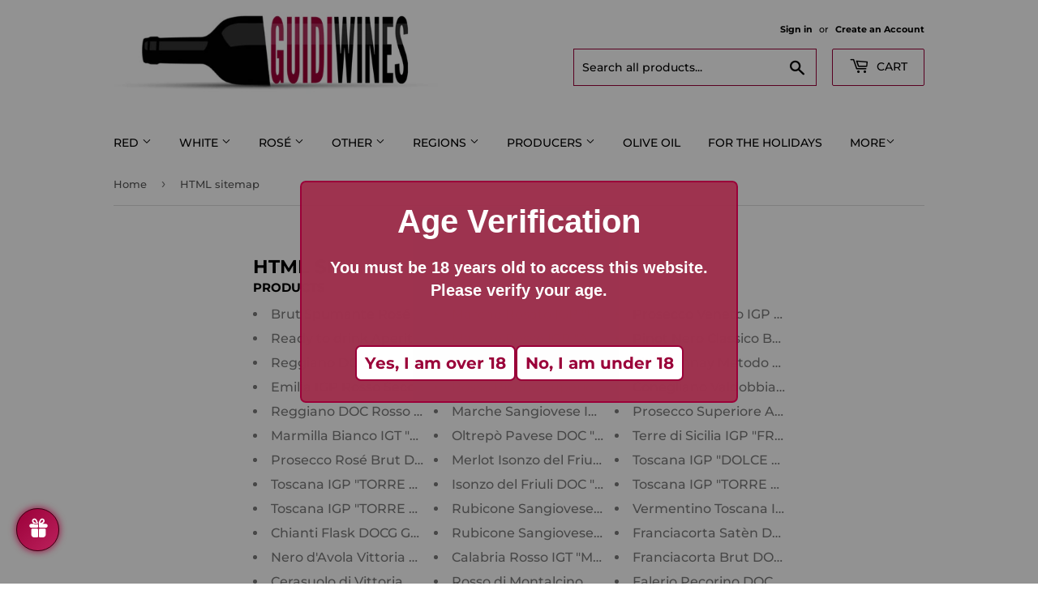

--- FILE ---
content_type: text/html; charset=utf-8
request_url: https://guidiwines.com/pages/avada-sitemap
body_size: 56902
content:
<!doctype html>
<html class="no-touch no-js" lang="en">
<head> 
    <script src='//guidiwines.com/cdn/shop/t/4/assets/product_boom_points.js?v=107488023615960685431671221871' defer='defer' ></script> 
    <script id='bm_product_variants' type='application/json'>
        null
    </script>
    <script id='bm_product_selected_or_first_available_variant' type='application/json'>
        null
    </script>
    <script id='bm_product_metafields' type='application/json'>
        1671308268
    </script>
  <!-- Global site tag (gtag.js) - Google Analytics -->
<script async src="https://www.googletagmanager.com/gtag/js?id=UA-191967538-1"></script>
<script>
  window.dataLayer = window.dataLayer || [];
  function gtag(){dataLayer.push(arguments);}
  gtag('js', new Date());

  gtag('config', 'UA-191967538-1');
</script>

  
  
  
  
<!-- Added by AVADA SEO Suite -->











<meta property="og:site_name" content="Guidi Wines">
<meta property="og:url" content="https://guidiwines.com/pages/avada-sitemap">
<meta property="og:title" content="HTML sitemap">
<meta property="og:type" content="website">
<meta property="og:description" content="Products Brut Spumante Rosé &quot;FLUT&quot; Rossi &amp;amp; Rossi Ready to drink Aperitif &quot;VIP SPRITZ&quot; Polini Reggiano DOC Rosso Secco &quot;LAMBRUSCO PER L&#39;AMICO&quot; Cantine Lombardini 2021 Emilia IGP Rosso Secco &quot;LAMBRUSCO DELLA DAMA&quot; Cantine Lombardini 2021 Reggiano DOC Rosso Secco &quot;IL SIGNOR CAMPANONE&quot; Cantine Lombardini 2021 Marmilla"><meta property="og:image" content="https://cdn.shopify.com/s/files/1/0545/8758/8805/files/guidiwines_x_header_color_9b0039.png?v=1655233868">
<meta property="og:image:secure_url" content="https://cdn.shopify.com/s/files/1/0545/8758/8805/files/guidiwines_x_header_color_9b0039.png?v=1655233868">
<meta name="twitter:site" content="@Guidi Wines"><meta name="twitter:card" content="summary_large_image">
<meta name="twitter:title" content="HTML sitemap">
<meta name="twitter:description" content="Products Brut Spumante Rosé &quot;FLUT&quot; Rossi &amp;amp; Rossi Ready to drink Aperitif &quot;VIP SPRITZ&quot; Polini Reggiano DOC Ros...">
<meta name="twitter:image" content="https://cdn.shopify.com/s/files/1/0545/8758/8805/files/guidiwines_x_header_color_9b0039.png?v=1655233868">




<meta name="twitter:image" content="https://cdn.shopify.com/s/files/1/0545/8758/8805/files/guidiwines_x_header_color_9b0039.png?v=1655233868">
<script>window.FPConfig = {};window.FPConfig.ignoreKeywords=["/cart","/account"]</script>




<script>
const lightJsExclude = [];
</script>





<script>
class LightJsLoader{constructor(e){this.jQs=[],this.listener=this.handleListener.bind(this,e),this.scripts=["default","defer","async"].reduce(((e,t)=>({...e,[t]:[]})),{});const t=this;e.forEach((e=>window.addEventListener(e,t.listener,{passive:!0})))}handleListener(e){const t=this;return e.forEach((e=>window.removeEventListener(e,t.listener))),"complete"===document.readyState?this.handleDOM():document.addEventListener("readystatechange",(e=>{if("complete"===e.target.readyState)return setTimeout(t.handleDOM.bind(t),1)}))}async handleDOM(){this.suspendEvent(),this.suspendJQuery(),this.findScripts(),this.preloadScripts();for(const e of Object.keys(this.scripts))await this.replaceScripts(this.scripts[e]);for(const e of["DOMContentLoaded","readystatechange"])await this.requestRepaint(),document.dispatchEvent(new Event("lightJS-"+e));document.lightJSonreadystatechange&&document.lightJSonreadystatechange();for(const e of["DOMContentLoaded","load"])await this.requestRepaint(),window.dispatchEvent(new Event("lightJS-"+e));await this.requestRepaint(),window.lightJSonload&&window.lightJSonload(),await this.requestRepaint(),this.jQs.forEach((e=>e(window).trigger("lightJS-jquery-load"))),window.dispatchEvent(new Event("lightJS-pageshow")),await this.requestRepaint(),window.lightJSonpageshow&&window.lightJSonpageshow()}async requestRepaint(){return new Promise((e=>requestAnimationFrame(e)))}findScripts(){document.querySelectorAll("script[type=lightJs]").forEach((e=>{e.hasAttribute("src")?e.hasAttribute("async")&&e.async?this.scripts.async.push(e):e.hasAttribute("defer")&&e.defer?this.scripts.defer.push(e):this.scripts.default.push(e):this.scripts.default.push(e)}))}preloadScripts(){const e=this,t=Object.keys(this.scripts).reduce(((t,n)=>[...t,...e.scripts[n]]),[]),n=document.createDocumentFragment();t.forEach((e=>{const t=e.getAttribute("src");if(!t)return;const s=document.createElement("link");s.href=t,s.rel="preload",s.as="script",n.appendChild(s)})),document.head.appendChild(n)}async replaceScripts(e){let t;for(;t=e.shift();)await this.requestRepaint(),new Promise((e=>{const n=document.createElement("script");[...t.attributes].forEach((e=>{"type"!==e.nodeName&&n.setAttribute(e.nodeName,e.nodeValue)})),t.hasAttribute("src")?(n.addEventListener("load",e),n.addEventListener("error",e)):(n.text=t.text,e()),t.parentNode.replaceChild(n,t)}))}suspendEvent(){const e={};[{obj:document,name:"DOMContentLoaded"},{obj:window,name:"DOMContentLoaded"},{obj:window,name:"load"},{obj:window,name:"pageshow"},{obj:document,name:"readystatechange"}].map((t=>function(t,n){function s(n){return e[t].list.indexOf(n)>=0?"lightJS-"+n:n}e[t]||(e[t]={list:[n],add:t.addEventListener,remove:t.removeEventListener},t.addEventListener=(...n)=>{n[0]=s(n[0]),e[t].add.apply(t,n)},t.removeEventListener=(...n)=>{n[0]=s(n[0]),e[t].remove.apply(t,n)})}(t.obj,t.name))),[{obj:document,name:"onreadystatechange"},{obj:window,name:"onpageshow"}].map((e=>function(e,t){let n=e[t];Object.defineProperty(e,t,{get:()=>n||function(){},set:s=>{e["lightJS"+t]=n=s}})}(e.obj,e.name)))}suspendJQuery(){const e=this;let t=window.jQuery;Object.defineProperty(window,"jQuery",{get:()=>t,set(n){if(!n||!n.fn||!e.jQs.includes(n))return void(t=n);n.fn.ready=n.fn.init.prototype.ready=e=>{e.bind(document)(n)};const s=n.fn.on;n.fn.on=n.fn.init.prototype.on=function(...e){if(window!==this[0])return s.apply(this,e),this;const t=e=>e.split(" ").map((e=>"load"===e||0===e.indexOf("load.")?"lightJS-jquery-load":e)).join(" ");return"string"==typeof e[0]||e[0]instanceof String?(e[0]=t(e[0]),s.apply(this,e),this):("object"==typeof e[0]&&Object.keys(e[0]).forEach((n=>{delete Object.assign(e[0],{[t(n)]:e[0][n]})[n]})),s.apply(this,e),this)},e.jQs.push(n),t=n}})}}new LightJsLoader(["keydown","mousemove","touchend","touchmove","touchstart","wheel"]);
</script>


<!-- Added by AVADA SEO Suite: Breadcrumb Structured Data  -->
<script type="application/ld+json">{
  "@context": "https://schema.org",
  "@type": "BreadcrumbList",
  "itemListElement": [{
    "@type": "ListItem",
    "position": 1,
    "name": "Home",
    "item": "https://guidiwines.com"
  }]
}
</script>
<!-- Added by AVADA SEO Suite -->




<!-- /Added by AVADA SEO Suite -->

  
  <meta name="google-site-verification" content="LH53eqeHyVhK9gnq9dJYvvihnzJ9XOGAGzJqO8BGJ1I"> 
  
  <script>(function(H){H.className=H.className.replace(/\bno-js\b/,'js')})(document.documentElement)</script>
  <!-- Basic page needs ================================================== -->
  <meta charset="utf-8">
  <meta http-equiv="X-UA-Compatible" content="IE=edge,chrome=1">

  
  <link rel="shortcut icon" href="//guidiwines.com/cdn/shop/files/GV2_32x32.png?v=1615631154" type="image/png">
  

  <!-- Title and description ================================================== -->
  <title>
  HTML sitemap &ndash; Guidi Wines
  </title>

  
    <meta name="description" content="Products Brut Spumante Rosé &quot;FLUT&quot; Rossi &amp;amp; Rossi Ready to drink Aperitif &quot;VIP SPRITZ&quot; Polini Reggiano DOC Rosso Secco &quot;LAMBRUSCO PER L&#39;AMICO&quot; Cantine Lombardini 2021 Emilia IGP Rosso Secco &quot;LAMBRUSCO DELLA DAMA&quot; Cantine Lombardini 2021 Reggiano DOC Rosso Secco &quot;IL SIGNOR CAMPANONE&quot; Cantine Lombardini 2021 Marmilla ">
  

  <!-- Product meta ================================================== -->
  <!-- /snippets/social-meta-tags.liquid -->




<meta property="og:site_name" content="Guidi Wines">
<meta property="og:url" content="https://guidiwines.com/pages/avada-sitemap">
<meta property="og:title" content="HTML sitemap">
<meta property="og:type" content="website">
<meta property="og:description" content="Products Brut Spumante Rosé &quot;FLUT&quot; Rossi &amp;amp; Rossi Ready to drink Aperitif &quot;VIP SPRITZ&quot; Polini Reggiano DOC Rosso Secco &quot;LAMBRUSCO PER L&#39;AMICO&quot; Cantine Lombardini 2021 Emilia IGP Rosso Secco &quot;LAMBRUSCO DELLA DAMA&quot; Cantine Lombardini 2021 Reggiano DOC Rosso Secco &quot;IL SIGNOR CAMPANONE&quot; Cantine Lombardini 2021 Marmilla ">

<meta property="og:image" content="http://guidiwines.com/cdn/shop/files/immagine_x_social_display_ae87641e-145a-4909-9566-4690b23a102a_1200x1200.png?v=1615631275">
<meta property="og:image:secure_url" content="https://guidiwines.com/cdn/shop/files/immagine_x_social_display_ae87641e-145a-4909-9566-4690b23a102a_1200x1200.png?v=1615631275">


<meta name="twitter:card" content="summary_large_image">
<meta name="twitter:title" content="HTML sitemap">
<meta name="twitter:description" content="Products Brut Spumante Rosé &quot;FLUT&quot; Rossi &amp;amp; Rossi Ready to drink Aperitif &quot;VIP SPRITZ&quot; Polini Reggiano DOC Rosso Secco &quot;LAMBRUSCO PER L&#39;AMICO&quot; Cantine Lombardini 2021 Emilia IGP Rosso Secco &quot;LAMBRUSCO DELLA DAMA&quot; Cantine Lombardini 2021 Reggiano DOC Rosso Secco &quot;IL SIGNOR CAMPANONE&quot; Cantine Lombardini 2021 Marmilla ">


  <!-- Helpers ================================================== -->
  <link rel="canonical" href="https://guidiwines.com/pages/avada-sitemap">
  <meta name="viewport" content="width=device-width,initial-scale=1">

  <!-- CSS ================================================== -->
  <link href="//guidiwines.com/cdn/shop/t/4/assets/theme.scss.css?v=97541117916146872591760140060" rel="stylesheet" type="text/css" media="all" />

  <!-- Header hook for plugins ================================================== -->
  <img alt="website" width="99999" height="99999" style="pointer-events: none; position: absolute; top: 0; left: 0; width: 99vw; height: 99vh; max-width: 99vw; max-height: 99vh;" src="[data-uri]" /><script>window.performance && window.performance.mark && window.performance.mark('shopify.content_for_header.start');</script><meta name="google-site-verification" content="LH53eqeHyVhK9gnq9dJYvvihnzJ9XOGAGzJqO8BGJ1I">
<meta id="shopify-digital-wallet" name="shopify-digital-wallet" content="/54587588805/digital_wallets/dialog">
<meta name="shopify-checkout-api-token" content="b7000aaa303d4321c6c6dea2ea1c62b9">
<script async="async" src="/checkouts/internal/preloads.js?locale=en-US"></script>
<link rel="preconnect" href="https://shop.app" crossorigin="anonymous">
<script async="async" src="https://shop.app/checkouts/internal/preloads.js?locale=en-US&shop_id=54587588805" crossorigin="anonymous"></script>
<script id="apple-pay-shop-capabilities" type="application/json">{"shopId":54587588805,"countryCode":"US","currencyCode":"USD","merchantCapabilities":["supports3DS"],"merchantId":"gid:\/\/shopify\/Shop\/54587588805","merchantName":"Guidi Wines","requiredBillingContactFields":["postalAddress","email"],"requiredShippingContactFields":["postalAddress","email"],"shippingType":"shipping","supportedNetworks":["visa","masterCard","amex","discover","elo","jcb"],"total":{"type":"pending","label":"Guidi Wines","amount":"1.00"},"shopifyPaymentsEnabled":true,"supportsSubscriptions":true}</script>
<script id="shopify-features" type="application/json">{"accessToken":"b7000aaa303d4321c6c6dea2ea1c62b9","betas":["rich-media-storefront-analytics"],"domain":"guidiwines.com","predictiveSearch":true,"shopId":54587588805,"locale":"en"}</script>
<script>var Shopify = Shopify || {};
Shopify.shop = "guidiwines.myshopify.com";
Shopify.locale = "en";
Shopify.currency = {"active":"USD","rate":"1.0"};
Shopify.country = "US";
Shopify.theme = {"name":"GuidiWines (Supply theme)","id":119921803461,"schema_name":"Supply","schema_version":"9.2.3","theme_store_id":679,"role":"main"};
Shopify.theme.handle = "null";
Shopify.theme.style = {"id":null,"handle":null};
Shopify.cdnHost = "guidiwines.com/cdn";
Shopify.routes = Shopify.routes || {};
Shopify.routes.root = "/";</script>
<script type="module">!function(o){(o.Shopify=o.Shopify||{}).modules=!0}(window);</script>
<script>!function(o){function n(){var o=[];function n(){o.push(Array.prototype.slice.apply(arguments))}return n.q=o,n}var t=o.Shopify=o.Shopify||{};t.loadFeatures=n(),t.autoloadFeatures=n()}(window);</script>
<script>
  window.ShopifyPay = window.ShopifyPay || {};
  window.ShopifyPay.apiHost = "shop.app\/pay";
  window.ShopifyPay.redirectState = null;
</script>
<script id="shop-js-analytics" type="application/json">{"pageType":"page"}</script>
<script defer="defer" async type="module" src="//guidiwines.com/cdn/shopifycloud/shop-js/modules/v2/client.init-shop-cart-sync_WVOgQShq.en.esm.js"></script>
<script defer="defer" async type="module" src="//guidiwines.com/cdn/shopifycloud/shop-js/modules/v2/chunk.common_C_13GLB1.esm.js"></script>
<script defer="defer" async type="module" src="//guidiwines.com/cdn/shopifycloud/shop-js/modules/v2/chunk.modal_CLfMGd0m.esm.js"></script>
<script type="module">
  await import("//guidiwines.com/cdn/shopifycloud/shop-js/modules/v2/client.init-shop-cart-sync_WVOgQShq.en.esm.js");
await import("//guidiwines.com/cdn/shopifycloud/shop-js/modules/v2/chunk.common_C_13GLB1.esm.js");
await import("//guidiwines.com/cdn/shopifycloud/shop-js/modules/v2/chunk.modal_CLfMGd0m.esm.js");

  window.Shopify.SignInWithShop?.initShopCartSync?.({"fedCMEnabled":true,"windoidEnabled":true});

</script>
<script>
  window.Shopify = window.Shopify || {};
  if (!window.Shopify.featureAssets) window.Shopify.featureAssets = {};
  window.Shopify.featureAssets['shop-js'] = {"shop-cart-sync":["modules/v2/client.shop-cart-sync_DuR37GeY.en.esm.js","modules/v2/chunk.common_C_13GLB1.esm.js","modules/v2/chunk.modal_CLfMGd0m.esm.js"],"init-fed-cm":["modules/v2/client.init-fed-cm_BucUoe6W.en.esm.js","modules/v2/chunk.common_C_13GLB1.esm.js","modules/v2/chunk.modal_CLfMGd0m.esm.js"],"shop-toast-manager":["modules/v2/client.shop-toast-manager_B0JfrpKj.en.esm.js","modules/v2/chunk.common_C_13GLB1.esm.js","modules/v2/chunk.modal_CLfMGd0m.esm.js"],"init-shop-cart-sync":["modules/v2/client.init-shop-cart-sync_WVOgQShq.en.esm.js","modules/v2/chunk.common_C_13GLB1.esm.js","modules/v2/chunk.modal_CLfMGd0m.esm.js"],"shop-button":["modules/v2/client.shop-button_B_U3bv27.en.esm.js","modules/v2/chunk.common_C_13GLB1.esm.js","modules/v2/chunk.modal_CLfMGd0m.esm.js"],"init-windoid":["modules/v2/client.init-windoid_DuP9q_di.en.esm.js","modules/v2/chunk.common_C_13GLB1.esm.js","modules/v2/chunk.modal_CLfMGd0m.esm.js"],"shop-cash-offers":["modules/v2/client.shop-cash-offers_BmULhtno.en.esm.js","modules/v2/chunk.common_C_13GLB1.esm.js","modules/v2/chunk.modal_CLfMGd0m.esm.js"],"pay-button":["modules/v2/client.pay-button_CrPSEbOK.en.esm.js","modules/v2/chunk.common_C_13GLB1.esm.js","modules/v2/chunk.modal_CLfMGd0m.esm.js"],"init-customer-accounts":["modules/v2/client.init-customer-accounts_jNk9cPYQ.en.esm.js","modules/v2/client.shop-login-button_DJ5ldayH.en.esm.js","modules/v2/chunk.common_C_13GLB1.esm.js","modules/v2/chunk.modal_CLfMGd0m.esm.js"],"avatar":["modules/v2/client.avatar_BTnouDA3.en.esm.js"],"checkout-modal":["modules/v2/client.checkout-modal_pBPyh9w8.en.esm.js","modules/v2/chunk.common_C_13GLB1.esm.js","modules/v2/chunk.modal_CLfMGd0m.esm.js"],"init-shop-for-new-customer-accounts":["modules/v2/client.init-shop-for-new-customer-accounts_BUoCy7a5.en.esm.js","modules/v2/client.shop-login-button_DJ5ldayH.en.esm.js","modules/v2/chunk.common_C_13GLB1.esm.js","modules/v2/chunk.modal_CLfMGd0m.esm.js"],"init-customer-accounts-sign-up":["modules/v2/client.init-customer-accounts-sign-up_CnczCz9H.en.esm.js","modules/v2/client.shop-login-button_DJ5ldayH.en.esm.js","modules/v2/chunk.common_C_13GLB1.esm.js","modules/v2/chunk.modal_CLfMGd0m.esm.js"],"init-shop-email-lookup-coordinator":["modules/v2/client.init-shop-email-lookup-coordinator_CzjY5t9o.en.esm.js","modules/v2/chunk.common_C_13GLB1.esm.js","modules/v2/chunk.modal_CLfMGd0m.esm.js"],"shop-follow-button":["modules/v2/client.shop-follow-button_CsYC63q7.en.esm.js","modules/v2/chunk.common_C_13GLB1.esm.js","modules/v2/chunk.modal_CLfMGd0m.esm.js"],"shop-login-button":["modules/v2/client.shop-login-button_DJ5ldayH.en.esm.js","modules/v2/chunk.common_C_13GLB1.esm.js","modules/v2/chunk.modal_CLfMGd0m.esm.js"],"shop-login":["modules/v2/client.shop-login_B9ccPdmx.en.esm.js","modules/v2/chunk.common_C_13GLB1.esm.js","modules/v2/chunk.modal_CLfMGd0m.esm.js"],"lead-capture":["modules/v2/client.lead-capture_D0K_KgYb.en.esm.js","modules/v2/chunk.common_C_13GLB1.esm.js","modules/v2/chunk.modal_CLfMGd0m.esm.js"],"payment-terms":["modules/v2/client.payment-terms_BWmiNN46.en.esm.js","modules/v2/chunk.common_C_13GLB1.esm.js","modules/v2/chunk.modal_CLfMGd0m.esm.js"]};
</script>
<script>(function() {
  var isLoaded = false;
  function asyncLoad() {
    if (isLoaded) return;
    isLoaded = true;
    var urls = ["https:\/\/shopifycdn.aaawebstore.com\/announcement\/topbar-script_v4.js?shop=guidiwines.myshopify.com","https:\/\/cdn1.avada.io\/flying-pages\/module.js?shop=guidiwines.myshopify.com","https:\/\/seo.apps.avada.io\/avada-seo-installed.js?shop=guidiwines.myshopify.com","https:\/\/chimpstatic.com\/mcjs-connected\/js\/users\/ed63d42972be22f11b2a87680\/f4ba3d813e5674dee98297082.js?shop=guidiwines.myshopify.com","https:\/\/sdks.automizely.com\/conversions\/v1\/conversions.js?app_connection_id=8ed07870aa2a42ce9369b157d1def2ce\u0026mapped_org_id=7471068965ee623b02879efc06a0c4e0_v1\u0026shop=guidiwines.myshopify.com","https:\/\/cdn.sender.net\/accounts_resources\/universal.js?resource_key=c2d1a19b784458\u0026shop=guidiwines.myshopify.com","https:\/\/av.good-apps.co\/storage\/js\/good_apps_timer-guidiwines.myshopify.com.js?ver=59\u0026shop=guidiwines.myshopify.com"];
    for (var i = 0; i < urls.length; i++) {
      var s = document.createElement('script');
      if (lightJsExclude.indexOf(urls[i]) === -1) s.type = 'lightJs'; else s.type = 'text/javascript';
      s.async = true;
      s.src = urls[i];
      var x = document.getElementsByTagName('script')[0];
      x.parentNode.insertBefore(s, x);
    }
  };
  if(window.attachEvent) {
    window.attachEvent('onload', asyncLoad);
  } else {
    window.addEventListener('load', asyncLoad, false);
  }
})();</script>
<script id="__st">var __st={"a":54587588805,"offset":-28800,"reqid":"2045dfa4-ea48-4c0f-a071-4098a655a675-1769638879","pageurl":"guidiwines.com\/pages\/avada-sitemap","s":"pages-79636299973","u":"964fd5d13dda","p":"page","rtyp":"page","rid":79636299973};</script>
<script>window.ShopifyPaypalV4VisibilityTracking = true;</script>
<script id="form-persister">!function(){'use strict';const t='contact',e='new_comment',n=[[t,t],['blogs',e],['comments',e],[t,'customer']],o='password',r='form_key',c=['recaptcha-v3-token','g-recaptcha-response','h-captcha-response',o],s=()=>{try{return window.sessionStorage}catch{return}},i='__shopify_v',u=t=>t.elements[r],a=function(){const t=[...n].map((([t,e])=>`form[action*='/${t}']:not([data-nocaptcha='true']) input[name='form_type'][value='${e}']`)).join(',');var e;return e=t,()=>e?[...document.querySelectorAll(e)].map((t=>t.form)):[]}();function m(t){const e=u(t);a().includes(t)&&(!e||!e.value)&&function(t){try{if(!s())return;!function(t){const e=s();if(!e)return;const n=u(t);if(!n)return;const o=n.value;o&&e.removeItem(o)}(t);const e=Array.from(Array(32),(()=>Math.random().toString(36)[2])).join('');!function(t,e){u(t)||t.append(Object.assign(document.createElement('input'),{type:'hidden',name:r})),t.elements[r].value=e}(t,e),function(t,e){const n=s();if(!n)return;const r=[...t.querySelectorAll(`input[type='${o}']`)].map((({name:t})=>t)),u=[...c,...r],a={};for(const[o,c]of new FormData(t).entries())u.includes(o)||(a[o]=c);n.setItem(e,JSON.stringify({[i]:1,action:t.action,data:a}))}(t,e)}catch(e){console.error('failed to persist form',e)}}(t)}const f=t=>{if('true'===t.dataset.persistBound)return;const e=function(t,e){const n=function(t){return'function'==typeof t.submit?t.submit:HTMLFormElement.prototype.submit}(t).bind(t);return function(){let t;return()=>{t||(t=!0,(()=>{try{e(),n()}catch(t){(t=>{console.error('form submit failed',t)})(t)}})(),setTimeout((()=>t=!1),250))}}()}(t,(()=>{m(t)}));!function(t,e){if('function'==typeof t.submit&&'function'==typeof e)try{t.submit=e}catch{}}(t,e),t.addEventListener('submit',(t=>{t.preventDefault(),e()})),t.dataset.persistBound='true'};!function(){function t(t){const e=(t=>{const e=t.target;return e instanceof HTMLFormElement?e:e&&e.form})(t);e&&m(e)}document.addEventListener('submit',t),document.addEventListener('DOMContentLoaded',(()=>{const e=a();for(const t of e)f(t);var n;n=document.body,new window.MutationObserver((t=>{for(const e of t)if('childList'===e.type&&e.addedNodes.length)for(const t of e.addedNodes)1===t.nodeType&&'FORM'===t.tagName&&a().includes(t)&&f(t)})).observe(n,{childList:!0,subtree:!0,attributes:!1}),document.removeEventListener('submit',t)}))}()}();</script>
<script integrity="sha256-4kQ18oKyAcykRKYeNunJcIwy7WH5gtpwJnB7kiuLZ1E=" data-source-attribution="shopify.loadfeatures" defer="defer" src="//guidiwines.com/cdn/shopifycloud/storefront/assets/storefront/load_feature-a0a9edcb.js" crossorigin="anonymous"></script>
<script crossorigin="anonymous" defer="defer" src="//guidiwines.com/cdn/shopifycloud/storefront/assets/shopify_pay/storefront-65b4c6d7.js?v=20250812"></script>
<script data-source-attribution="shopify.dynamic_checkout.dynamic.init">var Shopify=Shopify||{};Shopify.PaymentButton=Shopify.PaymentButton||{isStorefrontPortableWallets:!0,init:function(){window.Shopify.PaymentButton.init=function(){};var t=document.createElement("script");t.src="https://guidiwines.com/cdn/shopifycloud/portable-wallets/latest/portable-wallets.en.js",t.type="module",document.head.appendChild(t)}};
</script>
<script data-source-attribution="shopify.dynamic_checkout.buyer_consent">
  function portableWalletsHideBuyerConsent(e){var t=document.getElementById("shopify-buyer-consent"),n=document.getElementById("shopify-subscription-policy-button");t&&n&&(t.classList.add("hidden"),t.setAttribute("aria-hidden","true"),n.removeEventListener("click",e))}function portableWalletsShowBuyerConsent(e){var t=document.getElementById("shopify-buyer-consent"),n=document.getElementById("shopify-subscription-policy-button");t&&n&&(t.classList.remove("hidden"),t.removeAttribute("aria-hidden"),n.addEventListener("click",e))}window.Shopify?.PaymentButton&&(window.Shopify.PaymentButton.hideBuyerConsent=portableWalletsHideBuyerConsent,window.Shopify.PaymentButton.showBuyerConsent=portableWalletsShowBuyerConsent);
</script>
<script data-source-attribution="shopify.dynamic_checkout.cart.bootstrap">document.addEventListener("DOMContentLoaded",(function(){function t(){return document.querySelector("shopify-accelerated-checkout-cart, shopify-accelerated-checkout")}if(t())Shopify.PaymentButton.init();else{new MutationObserver((function(e,n){t()&&(Shopify.PaymentButton.init(),n.disconnect())})).observe(document.body,{childList:!0,subtree:!0})}}));
</script>
<link id="shopify-accelerated-checkout-styles" rel="stylesheet" media="screen" href="https://guidiwines.com/cdn/shopifycloud/portable-wallets/latest/accelerated-checkout-backwards-compat.css" crossorigin="anonymous">
<style id="shopify-accelerated-checkout-cart">
        #shopify-buyer-consent {
  margin-top: 1em;
  display: inline-block;
  width: 100%;
}

#shopify-buyer-consent.hidden {
  display: none;
}

#shopify-subscription-policy-button {
  background: none;
  border: none;
  padding: 0;
  text-decoration: underline;
  font-size: inherit;
  cursor: pointer;
}

#shopify-subscription-policy-button::before {
  box-shadow: none;
}

      </style>

<script>window.performance && window.performance.mark && window.performance.mark('shopify.content_for_header.end');</script>

  
  

  <script src="//guidiwines.com/cdn/shop/t/4/assets/jquery-2.2.3.min.js?v=58211863146907186831613757268" type="text/javascript"></script>

  <script src="//guidiwines.com/cdn/shop/t/4/assets/lazysizes.min.js?v=8147953233334221341613757269" async="async"></script>
  <script src="//guidiwines.com/cdn/shop/t/4/assets/vendor.js?v=106177282645720727331613757271" defer="defer"></script>
  <script src="//guidiwines.com/cdn/shop/t/4/assets/theme.js?v=63832628051082145281752353098" defer="defer"></script>


<script> var aaaAnnConfig = {"isWebpushPermission":"0","aaaAnnBarSetting":{"maxDate":"2021-12-08 23:09:42"},"aaaAnnWebpushMainModuleSetting":{"welcome":0,"abandonedCart":0,"priceDrop":0,"backInStock":0},"aaaAnnWebpushSetting":{"abandonedCart":0,"priceDrop":0,"backInStock":null},"getPushInitSetting":{"status":"error"}}</script>    


 <script src="//staticxx.s3.amazonaws.com/aio_stats_lib_v1.min.js?v=1.0"></script>
<!-- Font icon for header icons -->
<link href="https://wishlisthero-assets.revampco.com/safe-icons/css/wishlisthero-icons.css" rel="stylesheet"/>
<!-- Style for floating buttons and others -->
<style type="text/css">
  
  .wishlisthero-product-page-button-container button{
  	background-color: #9b0039 !important;
    opacity: inherit !important;
  }
  
    .wishlisthero-floating {
        position: absolute;
          right: -5px; 
        top: 5px;
        z-index: 23;
        border-radius: 100%;
    }

    .wishlisthero-floating:hover {
        background-color: rgba(0, 0, 0, 0.05);
    }

    .wishlisthero-floating button {
        font-size: 20px !important;
        width: 40px !important;
        padding: 0.125em 0 0 !important;
    }
.MuiTypography-body2 ,.MuiTypography-body1 ,.MuiTypography-caption ,.MuiTypography-button ,.MuiTypography-h1 ,.MuiTypography-h2 ,.MuiTypography-h3 ,.MuiTypography-h4 ,.MuiTypography-h5 ,.MuiTypography-h6 ,.MuiTypography-subtitle1 ,.MuiTypography-subtitle2 ,.MuiTypography-overline , MuiButton-root{
     font-family: inherit !important; /*Roboto, Helvetica, Arial, sans-serif;*/
}
.MuiTypography-h1 , .MuiTypography-h2 , .MuiTypography-h3 , .MuiTypography-h4 , .MuiTypography-h5 , .MuiTypography-h6 , .MuiCardHeader-title a{
     font-family: Montserrat, sans-serif !important;
     font-family: ,  !important;
}

    /****************************************************************************************/
    /* For some theme shared view need some spacing */
    /*
    #wishlist-hero-shared-list-view {
  margin-top: 15px;
  margin-bottom: 15px;
}
#wishlist-hero-shared-list-view h1 {
  padding-left: 5px;
}

#wishlisthero-product-page-button-container {
  padding-top: 15px;
}
*/
    /****************************************************************************************/
    /* #wishlisthero-product-page-button-container button {
  padding-left: 1px !important;
} */
    /****************************************************************************************/
    /* Customize the indicator when wishlist has items AND the normal indicator not working */
span.wishlist-hero-items-count {
  position: absolute;
  top: -5px;
  right: -5px;
  z-index: 9999;
}


@media screen and (max-width: 768px) {
span.wishlist-hero-items-count {
/*top: 3px;
right: -3px;
height: 10px;
min-width: 10px;*/
  position: relative;
margin-top: auto;
margin-bottom: auto;
right: auto; 
top: -2px;
}
}
/* Customize the cart icon to be on the right of the wishlist heart icon */
 .wishlisthero-cart-icon {
  float: right;
}
</style>
<script>window.wishlisthero_cartDotClasses=['cart-count', 'is-visible'];</script>
<script>window.wishlisthero_buttonProdPageClasses=['btn','btn--add-to-cart','btn--secondary-accent'];</script>
<script>window.wishlisthero_buttonProdPageFontSize='auto';</script> <script type='text/javascript'>try{
   window.WishListHero_setting = {"ButtonColor":"rgb(155, 0, 57)","IconColor":"rgba(255, 255, 255, 1)","IconType":"Heart","ButtonTextBeforeAdding":"ADD TO WISHLIST","ButtonTextAfterAdding":"ADDED TO WISHLIST","AnimationAfterAddition":"None","ButtonTextAddToCart":"ADD TO CART","ButtonTextAddAllToCart":"ADD ALL TO CART","ButtonTextRemoveAllToCart":"REMOVE ALL FROM WISHLIST","AddedProductNotificationText":"Product added to wishlist successfully","AddedProductToCartNotificationText":"Product added to cart successfully","ViewCartLinkText":"View Cart","SharePopup_TitleText":"Share My wishlist","SharePopup_shareBtnText":"Share","SharePopup_shareHederText":"Share on Social Networks","SharePopup_shareCopyText":"Or copy Wishlist link to share","SharePopup_shareCancelBtnText":"cancel","SharePopup_shareCopyBtnText":"copy","SendEMailPopup_BtnText":"send email","SendEMailPopup_FromText":"From Name","SendEMailPopup_ToText":"To email","SendEMailPopup_BodyText":"Body","SendEMailPopup_SendBtnText":"send","SendEMailPopup_TitleText":"Send My Wislist via Email","AddProductMessageText":"Are you sure you want to add all items to cart ?","RemoveProductMessageText":"Are you sure you want to remove this item from your wishlist ?","RemoveAllProductMessageText":"Are you sure you want to remove all items from your wishlist ?","RemovedProductNotificationText":"Product removed from wishlist successfully","AddAllOutOfStockProductNotificationText":"There seems to have been an issue adding items to cart, please try again later","RemovePopupOkText":"ok","RemovePopup_HeaderText":"ARE YOU SURE?","ViewWishlistText":"View wishlist","EmptyWishlistText":"there are no items in this wishlist","BuyNowButtonText":"Buy Now","BuyNowButtonColor":"rgb(144, 86, 162)","BuyNowTextButtonColor":"rgb(255, 255, 255)","Wishlist_Title":"My Wishlist","WishlistHeaderTitleAlignment":"Left","WishlistProductImageSize":"Normal","PriceColor":"rgb(156, 0, 56)","HeaderFontSize":"30","PriceFontSize":"18","ProductNameFontSize":"16","LaunchPointType":"floating_point","DisplayWishlistAs":"popup_window","DisplayButtonAs":"button_with_icon","PopupSize":"md","HideAddToCartButton":false,"NoRedirectAfterAddToCart":false,"DisableGuestCustomer":false,"LoginPopupContent":"Please login to save your wishlist across devices.","LoginPopupLoginBtnText":"Login","LoginPopupContentFontSize":"20","NotificationPopupPosition":"right","WishlistButtonTextColor":"rgba(255, 255, 255, 1)","EnableRemoveFromWishlistAfterAddButtonText":"REMOVE FROM WISHLIST","_id":"60311b85c9a7620e7d0f6275","EnableCollection":false,"EnableShare":true,"RemovePowerBy":false,"EnableFBPixel":false,"DisapleApp":false,"FloatPointPossition":"bottom_left","HeartStateToggle":true,"HeaderMenuItemsIndicator":true,"EnableRemoveFromWishlistAfterAdd":true,"DisablePopupNotification":true,"Shop":"guidiwines.myshopify.com","shop":"guidiwines.myshopify.com","Status":"Active","Plan":"FREE"};  
  }catch(e){ console.error('Error loading config',e); } </script><link href="//guidiwines.com/cdn/shop/t/4/assets/custom-fields.css?v=16257016772242277691676278128" rel="stylesheet" type="text/css" media="all" />
<script src="//guidiwines.com/cdn/shop/t/4/assets/custom-fields-widgets.js?v=139276942021613749621671260899" defer="defer"></script>
<style>

    .primenWrapper ul, ol {
        display: block;
        margin-block-start: 1em;
        margin-block-end: 1em;
        margin-inline-start: 0px;
        margin-inline-end: 0px;
        padding-inline-start: 40px;
        list-style-type: revert;
    }
    .primenWrapper li {
        list-style: inherit;
        list-style-position: inside;
    }

    .prime-d-block{display:block;}
    .prime-d-inline-block{display:inline-block;}
						
    .prime-align-middle{vertical-align:middle;}
    .prime-align-top {vertical-align: top;}
    
    .prime-m-0{margin: 0rem;} 
    .prime-mr-0{margin-right: 0rem;} 
    .prime-ml-0{margin-left: 0rem;}
    .prime-mt-0{margin-top: 0rem;}
    .prime-mb-0{margin-bottom: 0rem;}
    
    .prime-m-1{margin: .25rem;} 
    .prime-mr-1{margin-right: .25rem;} 
    .prime-ml-1{margin-left: .25rem;}
    .prime-mt-1{margin-top: .25rem;}
    .prime-mb-1{margin-bottom: .25rem;}

    .prime-m-2{margin: .5rem;} 
    .prime-mr-2{margin-right: .5rem;} 
    .prime-ml-2{margin-left: .5rem;}
    .prime-mt-2{margin-top: .5rem;}
    .prime-mb-2{margin-bottom: .5rem;}

    .prime-m-3{margin: 1em;} 
    .prime-mr-3{margin-right: 1rem;} 
    .prime-ml-3{margin-left: 1rem;}
    .prime-mt-3{margin-top: 1rem;}
    .prime-mb-3{margin-bottom: 1rem;}

    .prime-m-4{margin: 1.5rem;} 
    .prime-mr-4{margin-right: 1.5rem;} 
    .prime-ml-4{margin-left: 1.5rem;}
    .prime-mt-4{margin-top: 1.5rem;}
    .prime-mb-4{margin-bottom: 1.5rem;}

    .prime-m-5{margin: 3rem;} 
    .prime-mr-5{margin-right: 3rem;} 
    .prime-ml-5{margin-left: 3rem;}
    .prime-mt-5{margin-top: 3rem;}
    .prime-mb-5{margin-bottom: 3rem;}

    .prime-p-0{padding: 0rem;} 
    .prime-pr-0{padding-right: 0rem;} 
    .prime-pl-0{padding-left: 0rem;}
    .prime-pt-0{padding-top: 0rem;}
    .prime-pb-0{padding-bottom: 0rem;}
    
    .prime-p-1{padding: .25rem;} 
    .prime-pr-1{padding-right: .25rem;} 
    .prime-pl-1{padding-left: .25rem;}
    .prime-pt-1{padding-top: .25rem;}
    .prime-pb-1{padding-bottom: .25rem;}

    .prime-p-2{padding: .5rem;} 
    .prime-pr-2{padding-right: .5rem;} 
    .prime-pl-2{padding-left: .5rem;}
    .prime-pt-2{padding-top: .5rem;}
    .prime-pb-2{padding-bottom: .5rem;}

    .prime-p-3{padding: 1em;} 
    .prime-pr-3{padding-right: 1rem;} 
    .prime-pl-3{padding-left: 1rem;}
    .prime-pt-3{padding-top: 1rem;}
    .prime-pb-3{padding-bottom: 1rem;}

    .prime-p-4{padding: 1.5rem;} 
    .prime-pr-4{padding-right: 1.5rem;} 
    .prime-pl-4{padding-left: 1.5rem;}
    .prime-pt-4{padding-top: 1.5rem;}
    .prime-pb-4{padding-bottom: 1.5rem;}

    .prime-p-5{padding: 3rem;} 
    .prime-pr-5{padding-right: 3rem;} 
    .prime-pl-5{padding-left: 3rem;}
    .prime-pt-5{padding-top: 3rem;}
    .prime-pb-5{padding-bottom: 3rem;}

    .prime-px-2{padding-left:.5rem;padding-right:.5rem;}
    .prime-py-1{padding-top:.25rem;padding-bottom:.25rem;}
    .prime-mx-auto{margin-left: auto;margin-right: auto;}
    .prime-text-center{text-align:center;}
    .prime-text-left{text-align:left;}

    .prime-px-0{padding-left:0px !important;padding-right:0px !important;}

    .primebanPhotoOuter {line-height: 0px;}

    @-ms-viewport{width:device-width}html{box-sizing:border-box;-ms-overflow-style:scrollbar}*,::after,::before{box-sizing:inherit}.prime-container{width:100%;padding-right:15px;padding-left:15px;margin-right:auto;margin-left:auto}@media (min-width:576px){.prime-container{max-width:540px}}@media (min-width:768px){.prime-container{max-width:720px}}@media (min-width:992px){.prime-container{max-width:960px}}@media (min-width:1200px){.prime-container{max-width:1140px}}.prime-container-fluid{width:100%;padding-right:15px;padding-left:15px;margin-right:auto;margin-left:auto}.prime-row{display:-ms-flexbox;display:flex;-ms-flex-wrap:wrap;flex-wrap:wrap;margin-right:-15px;margin-left:-15px}.prime-no-gutters{margin-right:0;margin-left:0}.prime-no-gutters>.col,.prime-no-gutters>[class*=col-]{padding-right:0;padding-left:0}.prime-col,.prime-col-1,.prime-col-10,.prime-col-11,.prime-col-12,.prime-col-2,.prime-col-3,.prime-col-4,.prime-col-5,.prime-col-6,.prime-col-7,.prime-col-8,.prime-col-9,.prime-col-auto,.prime-col-lg,.prime-col-lg-1,.prime-col-lg-10,.prime-col-lg-11,.prime-col-lg-12,.prime-col-lg-2,.prime-col-lg-3,.prime-col-lg-4,.prime-col-lg-5,.prime-col-lg-6,.prime-col-lg-7,.prime-col-lg-8,.prime-col-lg-9,.prime-col-lg-auto,.prime-col-md,.prime-col-md-1,.prime-col-md-10,.prime-col-md-11,.prime-col-md-12,.prime-col-md-2,.prime-col-md-3,.prime-col-md-4,.prime-col-md-5,.prime-col-md-6,.prime-col-md-7,.prime-col-md-8,.prime-col-md-9,.prime-col-md-auto,.prime-col-sm,.prime-col-sm-1,.prime-col-sm-10,.prime-col-sm-11,.prime-col-sm-12,.prime-col-sm-2,.prime-col-sm-3,.prime-col-sm-4,.prime-col-sm-5,.prime-col-sm-6,.prime-col-sm-7,.prime-col-sm-8,.prime-col-sm-9,.prime-col-sm-auto,.prime-col-xl,.prime-col-xl-1,.prime-col-xl-10,.prime-col-xl-11,.prime-col-xl-12,.prime-col-xl-2,.prime-col-xl-3,.prime-col-xl-4,.prime-col-xl-5,.prime-col-xl-6,.prime-col-xl-7,.prime-col-xl-8,.prime-col-xl-9,.prime-col-xl-auto{position:relative;width:100%;min-height:1px;padding-right:15px;padding-left:15px}.prime-col{-ms-flex-preferred-size:0;flex-basis:0;-ms-flex-positive:1;flex-grow:1;max-width:100%}.prime-col-auto{-ms-flex:0 0 auto;flex:0 0 auto;width:auto;max-width:none}.prime-col-1{-ms-flex:0 0 8.333333%;flex:0 0 8.333333%;max-width:8.333333%}.prime-col-2{-ms-flex:0 0 16.666667%;flex:0 0 16.666667%;max-width:16.666667%}.prime-col-3{-ms-flex:0 0 25%;flex:0 0 25%;max-width:25%}.prime-col-4{-ms-flex:0 0 33.333333%;flex:0 0 33.333333%;max-width:33.333333%}.prime-col-5{-ms-flex:0 0 41.666667%;flex:0 0 41.666667%;max-width:41.666667%}.prime-col-6{-ms-flex:0 0 50%;flex:0 0 50%;max-width:50%}.prime-col-7{-ms-flex:0 0 58.333333%;flex:0 0 58.333333%;max-width:58.333333%}.prime-col-8{-ms-flex:0 0 66.666667%;flex:0 0 66.666667%;max-width:66.666667%}.prime-col-9{-ms-flex:0 0 75%;flex:0 0 75%;max-width:75%}.prime-col-10{-ms-flex:0 0 83.333333%;flex:0 0 83.333333%;max-width:83.333333%}.prime-col-11{-ms-flex:0 0 91.666667%;flex:0 0 91.666667%;max-width:91.666667%}.prime-col-12{-ms-flex:0 0 100%;flex:0 0 100%;max-width:100%}.prime-order-first{-ms-flex-order:-1;order:-1}.prime-order-last{-ms-flex-order:13;order:13}.prime-order-0{-ms-flex-order:0;order:0}.prime-order-1{-ms-flex-order:1;order:1}.prime-order-2{-ms-flex-order:2;order:2}.prime-order-3{-ms-flex-order:3;order:3}.prime-order-4{-ms-flex-order:4;order:4}.prime-order-5{-ms-flex-order:5;order:5}.prime-order-6{-ms-flex-order:6;order:6}.prime-order-7{-ms-flex-order:7;order:7}.prime-order-8{-ms-flex-order:8;order:8}.prime-order-9{-ms-flex-order:9;order:9}.prime-order-10{-ms-flex-order:10;order:10}.prime-order-11{-ms-flex-order:11;order:11}.prime-order-12{-ms-flex-order:12;order:12}.prime-offset-1{margin-left:8.333333%}.prime-offset-2{margin-left:16.666667%}.prime-offset-3{margin-left:25%}.prime-offset-4{margin-left:33.333333%}.prime-offset-5{margin-left:41.666667%}.prime-offset-6{margin-left:50%}.prime-offset-7{margin-left:58.333333%}.prime-offset-8{margin-left:66.666667%}.prime-offset-9{margin-left:75%}.prime-offset-10{margin-left:83.333333%}.prime-offset-11{margin-left:91.666667%}@media (min-width:576px){.prime-col-sm{-ms-flex-preferred-size:0;flex-basis:0;-ms-flex-positive:1;flex-grow:1;max-width:100%}.prime-col-sm-auto{-ms-flex:0 0 auto;flex:0 0 auto;width:auto;max-width:none}.prime-col-sm-1{-ms-flex:0 0 8.333333%;flex:0 0 8.333333%;max-width:8.333333%}.prime-col-sm-2{-ms-flex:0 0 16.666667%;flex:0 0 16.666667%;max-width:16.666667%}.prime-col-sm-3{-ms-flex:0 0 25%;flex:0 0 25%;max-width:25%}.prime-col-sm-4{-ms-flex:0 0 33.333333%;flex:0 0 33.333333%;max-width:33.333333%}.prime-col-sm-5{-ms-flex:0 0 41.666667%;flex:0 0 41.666667%;max-width:41.666667%}.prime-col-sm-6{-ms-flex:0 0 50%;flex:0 0 50%;max-width:50%}.prime-col-sm-7{-ms-flex:0 0 58.333333%;flex:0 0 58.333333%;max-width:58.333333%}.prime-col-sm-8{-ms-flex:0 0 66.666667%;flex:0 0 66.666667%;max-width:66.666667%}.prime-col-sm-9{-ms-flex:0 0 75%;flex:0 0 75%;max-width:75%}.prime-col-sm-10{-ms-flex:0 0 83.333333%;flex:0 0 83.333333%;max-width:83.333333%}.prime-col-sm-11{-ms-flex:0 0 91.666667%;flex:0 0 91.666667%;max-width:91.666667%}.prime-col-sm-12{-ms-flex:0 0 100%;flex:0 0 100%;max-width:100%}.prime-order-sm-first{-ms-flex-order:-1;order:-1}.prime-order-sm-last{-ms-flex-order:13;order:13}.prime-order-sm-0{-ms-flex-order:0;order:0}.prime-order-sm-1{-ms-flex-order:1;order:1}.prime-order-sm-2{-ms-flex-order:2;order:2}.prime-order-sm-3{-ms-flex-order:3;order:3}.prime-order-sm-4{-ms-flex-order:4;order:4}.prime-order-sm-5{-ms-flex-order:5;order:5}.prime-order-sm-6{-ms-flex-order:6;order:6}.prime-order-sm-7{-ms-flex-order:7;order:7}.prime-order-sm-8{-ms-flex-order:8;order:8}.prime-order-sm-9{-ms-flex-order:9;order:9}.prime-order-sm-10{-ms-flex-order:10;order:10}.prime-order-sm-11{-ms-flex-order:11;order:11}.prime-order-sm-12{-ms-flex-order:12;order:12}.prime-offset-sm-0{margin-left:0}.prime-offset-sm-1{margin-left:8.333333%}.prime-offset-sm-2{margin-left:16.666667%}.prime-offset-sm-3{margin-left:25%}.prime-offset-sm-4{margin-left:33.333333%}.prime-offset-sm-5{margin-left:41.666667%}.prime-offset-sm-6{margin-left:50%}.prime-offset-sm-7{margin-left:58.333333%}.prime-offset-sm-8{margin-left:66.666667%}.prime-offset-sm-9{margin-left:75%}.prime-offset-sm-10{margin-left:83.333333%}.prime-offset-sm-11{margin-left:91.666667%}}@media (min-width:768px){.prime-col-md{-ms-flex-preferred-size:0;flex-basis:0;-ms-flex-positive:1;flex-grow:1;max-width:100%}.prime-col-md-auto{-ms-flex:0 0 auto;flex:0 0 auto;width:auto;max-width:none}.prime-col-md-1{-ms-flex:0 0 8.333333%;flex:0 0 8.333333%;max-width:8.333333%}.prime-col-md-2{-ms-flex:0 0 16.666667%;flex:0 0 16.666667%;max-width:16.666667%}.prime-col-md-3{-ms-flex:0 0 25%;flex:0 0 25%;max-width:25%}.prime-col-md-4{-ms-flex:0 0 33.333333%;flex:0 0 33.333333%;max-width:33.333333%}.prime-col-md-5{-ms-flex:0 0 41.666667%;flex:0 0 41.666667%;max-width:41.666667%}.prime-col-md-6{-ms-flex:0 0 50%;flex:0 0 50%;max-width:50%}.prime-col-md-7{-ms-flex:0 0 58.333333%;flex:0 0 58.333333%;max-width:58.333333%}.prime-col-md-8{-ms-flex:0 0 66.666667%;flex:0 0 66.666667%;max-width:66.666667%}.prime-col-md-9{-ms-flex:0 0 75%;flex:0 0 75%;max-width:75%}.prime-col-md-10{-ms-flex:0 0 83.333333%;flex:0 0 83.333333%;max-width:83.333333%}.prime-col-md-11{-ms-flex:0 0 91.666667%;flex:0 0 91.666667%;max-width:91.666667%}.prime-col-md-12{-ms-flex:0 0 100%;flex:0 0 100%;max-width:100%}.prime-order-md-first{-ms-flex-order:-1;order:-1}.prime-order-md-last{-ms-flex-order:13;order:13}.prime-order-md-0{-ms-flex-order:0;order:0}.prime-order-md-1{-ms-flex-order:1;order:1}.prime-order-md-2{-ms-flex-order:2;order:2}.prime-order-md-3{-ms-flex-order:3;order:3}.prime-order-md-4{-ms-flex-order:4;order:4}.prime-order-md-5{-ms-flex-order:5;order:5}.prime-order-md-6{-ms-flex-order:6;order:6}.prime-order-md-7{-ms-flex-order:7;order:7}.prime-order-md-8{-ms-flex-order:8;order:8}.prime-order-md-9{-ms-flex-order:9;order:9}.prime-order-md-10{-ms-flex-order:10;order:10}.prime-order-md-11{-ms-flex-order:11;order:11}.prime-order-md-12{-ms-flex-order:12;order:12}.prime-offset-md-0{margin-left:0}.prime-offset-md-1{margin-left:8.333333%}.prime-offset-md-2{margin-left:16.666667%}.prime-offset-md-3{margin-left:25%}.prime-offset-md-4{margin-left:33.333333%}.prime-offset-md-5{margin-left:41.666667%}.prime-offset-md-6{margin-left:50%}.prime-offset-md-7{margin-left:58.333333%}.prime-offset-md-8{margin-left:66.666667%}.prime-offset-md-9{margin-left:75%}.prime-offset-md-10{margin-left:83.333333%}.prime-offset-md-11{margin-left:91.666667%}}@media (min-width:992px){.prime-col-lg{-ms-flex-preferred-size:0;flex-basis:0;-ms-flex-positive:1;flex-grow:1;max-width:100%}.prime-col-lg-auto{-ms-flex:0 0 auto;flex:0 0 auto;width:auto;max-width:none}.prime-col-lg-1{-ms-flex:0 0 8.333333%;flex:0 0 8.333333%;max-width:8.333333%}.prime-col-lg-2{-ms-flex:0 0 16.666667%;flex:0 0 16.666667%;max-width:16.666667%}.prime-col-lg-3{-ms-flex:0 0 25%;flex:0 0 25%;max-width:25%}.prime-col-lg-4{-ms-flex:0 0 33.333333%;flex:0 0 33.333333%;max-width:33.333333%}.prime-col-lg-5{-ms-flex:0 0 41.666667%;flex:0 0 41.666667%;max-width:41.666667%}.prime-col-lg-6{-ms-flex:0 0 50%;flex:0 0 50%;max-width:50%}.prime-col-lg-7{-ms-flex:0 0 58.333333%;flex:0 0 58.333333%;max-width:58.333333%}.prime-col-lg-8{-ms-flex:0 0 66.666667%;flex:0 0 66.666667%;max-width:66.666667%}.prime-col-lg-9{-ms-flex:0 0 75%;flex:0 0 75%;max-width:75%}.prime-col-lg-10{-ms-flex:0 0 83.333333%;flex:0 0 83.333333%;max-width:83.333333%}.prime-col-lg-11{-ms-flex:0 0 91.666667%;flex:0 0 91.666667%;max-width:91.666667%}.prime-col-lg-12{-ms-flex:0 0 100%;flex:0 0 100%;max-width:100%}.prime-order-lg-first{-ms-flex-order:-1;order:-1}.prime-order-lg-last{-ms-flex-order:13;order:13}.prime-order-lg-0{-ms-flex-order:0;order:0}.prime-order-lg-1{-ms-flex-order:1;order:1}.prime-order-lg-2{-ms-flex-order:2;order:2}.prime-order-lg-3{-ms-flex-order:3;order:3}.prime-order-lg-4{-ms-flex-order:4;order:4}.prime-order-lg-5{-ms-flex-order:5;order:5}.prime-order-lg-6{-ms-flex-order:6;order:6}.prime-order-lg-7{-ms-flex-order:7;order:7}.prime-order-lg-8{-ms-flex-order:8;order:8}.prime-order-lg-9{-ms-flex-order:9;order:9}.prime-order-lg-10{-ms-flex-order:10;order:10}.prime-order-lg-11{-ms-flex-order:11;order:11}.prime-order-lg-12{-ms-flex-order:12;order:12}.prime-offset-lg-0{margin-left:0}.prime-offset-lg-1{margin-left:8.333333%}.prime-offset-lg-2{margin-left:16.666667%}.prime-offset-lg-3{margin-left:25%}.prime-offset-lg-4{margin-left:33.333333%}.prime-offset-lg-5{margin-left:41.666667%}.prime-offset-lg-6{margin-left:50%}.prime-offset-lg-7{margin-left:58.333333%}.prime-offset-lg-8{margin-left:66.666667%}.prime-offset-lg-9{margin-left:75%}.prime-offset-lg-10{margin-left:83.333333%}.prime-offset-lg-11{margin-left:91.666667%}}@media (min-width:1200px){.prime-col-xl{-ms-flex-preferred-size:0;flex-basis:0;-ms-flex-positive:1;flex-grow:1;max-width:100%}.prime-col-xl-auto{-ms-flex:0 0 auto;flex:0 0 auto;width:auto;max-width:none}.prime-col-xl-1{-ms-flex:0 0 8.333333%;flex:0 0 8.333333%;max-width:8.333333%}.prime-col-xl-2{-ms-flex:0 0 16.666667%;flex:0 0 16.666667%;max-width:16.666667%}.prime-col-xl-3{-ms-flex:0 0 25%;flex:0 0 25%;max-width:25%}.prime-col-xl-4{-ms-flex:0 0 33.333333%;flex:0 0 33.333333%;max-width:33.333333%}.prime-col-xl-5{-ms-flex:0 0 41.666667%;flex:0 0 41.666667%;max-width:41.666667%}.prime-col-xl-6{-ms-flex:0 0 50%;flex:0 0 50%;max-width:50%}.prime-col-xl-7{-ms-flex:0 0 58.333333%;flex:0 0 58.333333%;max-width:58.333333%}.prime-col-xl-8{-ms-flex:0 0 66.666667%;flex:0 0 66.666667%;max-width:66.666667%}.prime-col-xl-9{-ms-flex:0 0 75%;flex:0 0 75%;max-width:75%}.prime-col-xl-10{-ms-flex:0 0 83.333333%;flex:0 0 83.333333%;max-width:83.333333%}.prime-col-xl-11{-ms-flex:0 0 91.666667%;flex:0 0 91.666667%;max-width:91.666667%}.prime-col-xl-12{-ms-flex:0 0 100%;flex:0 0 100%;max-width:100%}.prime-order-xl-first{-ms-flex-order:-1;order:-1}.prime-order-xl-last{-ms-flex-order:13;order:13}.prime-order-xl-0{-ms-flex-order:0;order:0}.prime-order-xl-1{-ms-flex-order:1;order:1}.prime-order-xl-2{-ms-flex-order:2;order:2}.prime-order-xl-3{-ms-flex-order:3;order:3}.prime-order-xl-4{-ms-flex-order:4;order:4}.prime-order-xl-5{-ms-flex-order:5;order:5}.prime-order-xl-6{-ms-flex-order:6;order:6}.prime-order-xl-7{-ms-flex-order:7;order:7}.prime-order-xl-8{-ms-flex-order:8;order:8}.prime-order-xl-9{-ms-flex-order:9;order:9}.prime-order-xl-10{-ms-flex-order:10;order:10}.prime-order-xl-11{-ms-flex-order:11;order:11}.prime-order-xl-12{-ms-flex-order:12;order:12}.prime-offset-xl-0{margin-left:0}.prime-offset-xl-1{margin-left:8.333333%}.prime-offset-xl-2{margin-left:16.666667%}.prime-offset-xl-3{margin-left:25%}.prime-offset-xl-4{margin-left:33.333333%}.prime-offset-xl-5{margin-left:41.666667%}.prime-offset-xl-6{margin-left:50%}.prime-offset-xl-7{margin-left:58.333333%}.prime-offset-xl-8{margin-left:66.666667%}.prime-offset-xl-9{margin-left:75%}.prime-offset-xl-10{margin-left:83.333333%}.prime-offset-xl-11{margin-left:91.666667%}}.prime-d-none{display:none!important}.prime-d-inline{display:inline!important}.prime-d-inline-block{display:inline-block!important}.prime-d-block{display:block!important}.prime-d-table{display:table!important}.prime-d-table-row{display:table-row!important}.prime-d-table-cell{display:table-cell!important}.prime-d-flex{display:-ms-flexbox!important;display:flex!important}.prime-d-inline-flex{display:-ms-inline-flexbox!important;display:inline-flex!important}@media (min-width:576px){.prime-d-sm-none{display:none!important}.prime-d-sm-inline{display:inline!important}.prime-d-sm-inline-block{display:inline-block!important}.prime-d-sm-block{display:block!important}.prime-d-sm-table{display:table!important}.prime-d-sm-table-row{display:table-row!important}.prime-d-sm-table-cell{display:table-cell!important}.prime-d-sm-flex{display:-ms-flexbox!important;display:flex!important}.prime-d-sm-inline-flex{display:-ms-inline-flexbox!important;display:inline-flex!important}}@media (min-width:768px){.prime-d-md-none{display:none!important}.prime-d-md-inline{display:inline!important}.prime-d-md-inline-block{display:inline-block!important}.prime-d-md-block{display:block!important}.prime-d-md-table{display:table!important}.prime-d-md-table-row{display:table-row!important}.prime-d-md-table-cell{display:table-cell!important}.prime-d-md-flex{display:-ms-flexbox!important;display:flex!important}.prime-d-md-inline-flex{display:-ms-inline-flexbox!important;display:inline-flex!important}}@media (min-width:992px){.prime-d-lg-none{display:none!important}.prime-d-lg-inline{display:inline!important}.prime-d-lg-inline-block{display:inline-block!important}.prime-d-lg-block{display:block!important}.prime-d-lg-table{display:table!important}.prime-d-lg-table-row{display:table-row!important}.prime-d-lg-table-cell{display:table-cell!important}.prime-d-lg-flex{display:-ms-flexbox!important;display:flex!important}.prime-d-lg-inline-flex{display:-ms-inline-flexbox!important;display:inline-flex!important}}@media (min-width:1200px){.prime-d-xl-none{display:none!important}.prime-d-xl-inline{display:inline!important}.prime-d-xl-inline-block{display:inline-block!important}.prime-d-xl-block{display:block!important}.prime-d-xl-table{display:table!important}.prime-d-xl-table-row{display:table-row!important}.prime-d-xl-table-cell{display:table-cell!important}.prime-d-xl-flex{display:-ms-flexbox!important;display:flex!important}.prime-d-xl-inline-flex{display:-ms-inline-flexbox!important;display:inline-flex!important}}@media  print{.prime-d-print-none{display:none!important}.prime-d-print-inline{display:inline!important}.prime-d-print-inline-block{display:inline-block!important}.prime-d-print-block{display:block!important}.prime-d-print-table{display:table!important}.prime-d-print-table-row{display:table-row!important}.prime-d-print-table-cell{display:table-cell!important}.prime-d-print-flex{display:-ms-flexbox!important;display:flex!important}.prime-d-print-inline-flex{display:-ms-inline-flexbox!important;display:inline-flex!important}}.prime-flex-row{-ms-flex-direction:row!important;flex-direction:row!important}.prime-flex-column{-ms-flex-direction:column!important;flex-direction:column!important}.prime-flex-row-reverse{-ms-flex-direction:row-reverse!important;flex-direction:row-reverse!important}.prime-flex-column-reverse{-ms-flex-direction:column-reverse!important;flex-direction:column-reverse!important}.prime-flex-wrap{-ms-flex-wrap:wrap!important;flex-wrap:wrap!important}.prime-flex-nowrap{-ms-flex-wrap:nowrap!important;flex-wrap:nowrap!important}.prime-flex-wrap-reverse{-ms-flex-wrap:wrap-reverse!important;flex-wrap:wrap-reverse!important}.prime-flex-fill{-ms-flex:1 1 auto!important;flex:1 1 auto!important}.prime-flex-grow-0{-ms-flex-positive:0!important;flex-grow:0!important}.prime-flex-grow-1{-ms-flex-positive:1!important;flex-grow:1!important}.prime-flex-shrink-0{-ms-flex-negative:0!important;flex-shrink:0!important}.prime-flex-shrink-1{-ms-flex-negative:1!important;flex-shrink:1!important}.prime-justify-content-start{-ms-flex-pack:start!important;justify-content:flex-start!important}.prime-justify-content-end{-ms-flex-pack:end!important;justify-content:flex-end!important}.prime-justify-content-center{-ms-flex-pack:center!important;justify-content:center!important}.prime-justify-content-between{-ms-flex-pack:justify!important;justify-content:space-between!important}.prime-justify-content-around{-ms-flex-pack:distribute!important;justify-content:space-around!important}.prime-align-items-start{-ms-flex-align:start!important;align-items:flex-start!important}.prime-align-items-end{-ms-flex-align:end!important;align-items:flex-end!important}.prime-align-items-center{-ms-flex-align:center!important;align-items:center!important}.prime-align-items-baseline{-ms-flex-align:baseline!important;align-items:baseline!important}.prime-align-items-stretch{-ms-flex-align:stretch!important;align-items:stretch!important}.prime-align-content-start{-ms-flex-line-pack:start!important;align-content:flex-start!important}.prime-align-content-end{-ms-flex-line-pack:end!important;align-content:flex-end!important}.prime-align-content-center{-ms-flex-line-pack:center!important;align-content:center!important}.prime-align-content-between{-ms-flex-line-pack:justify!important;align-content:space-between!important}.prime-align-content-around{-ms-flex-line-pack:distribute!important;align-content:space-around!important}.prime-align-content-stretch{-ms-flex-line-pack:stretch!important;align-content:stretch!important}.prime-align-self-auto{-ms-flex-item-align:auto!important;align-self:auto!important}.prime-align-self-start{-ms-flex-item-align:start!important;align-self:flex-start!important}.prime-align-self-end{-ms-flex-item-align:end!important;align-self:flex-end!important}.prime-align-self-center{-ms-flex-item-align:center!important;align-self:center!important}.prime-align-self-baseline{-ms-flex-item-align:baseline!important;align-self:baseline!important}.prime-align-self-stretch{-ms-flex-item-align:stretch!important;align-self:stretch!important}@media (min-width:576px){.prime-flex-sm-row{-ms-flex-direction:row!important;flex-direction:row!important}.prime-flex-sm-column{-ms-flex-direction:column!important;flex-direction:column!important}.prime-flex-sm-row-reverse{-ms-flex-direction:row-reverse!important;flex-direction:row-reverse!important}.prime-flex-sm-column-reverse{-ms-flex-direction:column-reverse!important;flex-direction:column-reverse!important}.prime-flex-sm-wrap{-ms-flex-wrap:wrap!important;flex-wrap:wrap!important}.prime-flex-sm-nowrap{-ms-flex-wrap:nowrap!important;flex-wrap:nowrap!important}.prime-flex-sm-wrap-reverse{-ms-flex-wrap:wrap-reverse!important;flex-wrap:wrap-reverse!important}.prime-flex-sm-fill{-ms-flex:1 1 auto!important;flex:1 1 auto!important}.prime-flex-sm-grow-0{-ms-flex-positive:0!important;flex-grow:0!important}.prime-flex-sm-grow-1{-ms-flex-positive:1!important;flex-grow:1!important}.prime-flex-sm-shrink-0{-ms-flex-negative:0!important;flex-shrink:0!important}.prime-flex-sm-shrink-1{-ms-flex-negative:1!important;flex-shrink:1!important}.prime-justify-content-sm-start{-ms-flex-pack:start!important;justify-content:flex-start!important}.prime-justify-content-sm-end{-ms-flex-pack:end!important;justify-content:flex-end!important}.prime-justify-content-sm-center{-ms-flex-pack:center!important;justify-content:center!important}.prime-justify-content-sm-between{-ms-flex-pack:justify!important;justify-content:space-between!important}.prime-justify-content-sm-around{-ms-flex-pack:distribute!important;justify-content:space-around!important}.prime-align-items-sm-start{-ms-flex-align:start!important;align-items:flex-start!important}.prime-align-items-sm-end{-ms-flex-align:end!important;align-items:flex-end!important}.prime-align-items-sm-center{-ms-flex-align:center!important;align-items:center!important}.prime-align-items-sm-baseline{-ms-flex-align:baseline!important;align-items:baseline!important}.prime-align-items-sm-stretch{-ms-flex-align:stretch!important;align-items:stretch!important}.prime-align-content-sm-start{-ms-flex-line-pack:start!important;align-content:flex-start!important}.prime-align-content-sm-end{-ms-flex-line-pack:end!important;align-content:flex-end!important}.prime-align-content-sm-center{-ms-flex-line-pack:center!important;align-content:center!important}.prime-align-content-sm-between{-ms-flex-line-pack:justify!important;align-content:space-between!important}.prime-align-content-sm-around{-ms-flex-line-pack:distribute!important;align-content:space-around!important}.prime-align-content-sm-stretch{-ms-flex-line-pack:stretch!important;align-content:stretch!important}.prime-align-self-sm-auto{-ms-flex-item-align:auto!important;align-self:auto!important}.prime-align-self-sm-start{-ms-flex-item-align:start!important;align-self:flex-start!important}.prime-align-self-sm-end{-ms-flex-item-align:end!important;align-self:flex-end!important}.prime-align-self-sm-center{-ms-flex-item-align:center!important;align-self:center!important}.prime-align-self-sm-baseline{-ms-flex-item-align:baseline!important;align-self:baseline!important}.prime-align-self-sm-stretch{-ms-flex-item-align:stretch!important;align-self:stretch!important}}@media (min-width:768px){.prime-flex-md-row{-ms-flex-direction:row!important;flex-direction:row!important}.prime-flex-md-column{-ms-flex-direction:column!important;flex-direction:column!important}.prime-flex-md-row-reverse{-ms-flex-direction:row-reverse!important;flex-direction:row-reverse!important}.prime-flex-md-column-reverse{-ms-flex-direction:column-reverse!important;flex-direction:column-reverse!important}.prime-flex-md-wrap{-ms-flex-wrap:wrap!important;flex-wrap:wrap!important}.prime-flex-md-nowrap{-ms-flex-wrap:nowrap!important;flex-wrap:nowrap!important}.prime-flex-md-wrap-reverse{-ms-flex-wrap:wrap-reverse!important;flex-wrap:wrap-reverse!important}.prime-flex-md-fill{-ms-flex:1 1 auto!important;flex:1 1 auto!important}.prime-flex-md-grow-0{-ms-flex-positive:0!important;flex-grow:0!important}.prime-flex-md-grow-1{-ms-flex-positive:1!important;flex-grow:1!important}.prime-flex-md-shrink-0{-ms-flex-negative:0!important;flex-shrink:0!important}.prime-flex-md-shrink-1{-ms-flex-negative:1!important;flex-shrink:1!important}.prime-justify-content-md-start{-ms-flex-pack:start!important;justify-content:flex-start!important}.prime-justify-content-md-end{-ms-flex-pack:end!important;justify-content:flex-end!important}.prime-justify-content-md-center{-ms-flex-pack:center!important;justify-content:center!important}.prime-justify-content-md-between{-ms-flex-pack:justify!important;justify-content:space-between!important}.prime-justify-content-md-around{-ms-flex-pack:distribute!important;justify-content:space-around!important}.prime-align-items-md-start{-ms-flex-align:start!important;align-items:flex-start!important}.prime-align-items-md-end{-ms-flex-align:end!important;align-items:flex-end!important}.prime-align-items-md-center{-ms-flex-align:center!important;align-items:center!important}.prime-align-items-md-baseline{-ms-flex-align:baseline!important;align-items:baseline!important}.prime-align-items-md-stretch{-ms-flex-align:stretch!important;align-items:stretch!important}.prime-align-content-md-start{-ms-flex-line-pack:start!important;align-content:flex-start!important}.prime-align-content-md-end{-ms-flex-line-pack:end!important;align-content:flex-end!important}.prime-align-content-md-center{-ms-flex-line-pack:center!important;align-content:center!important}.prime-align-content-md-between{-ms-flex-line-pack:justify!important;align-content:space-between!important}.prime-align-content-md-around{-ms-flex-line-pack:distribute!important;align-content:space-around!important}.prime-align-content-md-stretch{-ms-flex-line-pack:stretch!important;align-content:stretch!important}.prime-align-self-md-auto{-ms-flex-item-align:auto!important;align-self:auto!important}.prime-align-self-md-start{-ms-flex-item-align:start!important;align-self:flex-start!important}.prime-align-self-md-end{-ms-flex-item-align:end!important;align-self:flex-end!important}.prime-align-self-md-center{-ms-flex-item-align:center!important;align-self:center!important}.prime-align-self-md-baseline{-ms-flex-item-align:baseline!important;align-self:baseline!important}.prime-align-self-md-stretch{-ms-flex-item-align:stretch!important;align-self:stretch!important}}@media (min-width:992px){.prime-flex-lg-row{-ms-flex-direction:row!important;flex-direction:row!important}.prime-flex-lg-column{-ms-flex-direction:column!important;flex-direction:column!important}.prime-flex-lg-row-reverse{-ms-flex-direction:row-reverse!important;flex-direction:row-reverse!important}.prime-flex-lg-column-reverse{-ms-flex-direction:column-reverse!important;flex-direction:column-reverse!important}.prime-flex-lg-wrap{-ms-flex-wrap:wrap!important;flex-wrap:wrap!important}.prime-flex-lg-nowrap{-ms-flex-wrap:nowrap!important;flex-wrap:nowrap!important}.prime-flex-lg-wrap-reverse{-ms-flex-wrap:wrap-reverse!important;flex-wrap:wrap-reverse!important}.prime-flex-lg-fill{-ms-flex:1 1 auto!important;flex:1 1 auto!important}.prime-flex-lg-grow-0{-ms-flex-positive:0!important;flex-grow:0!important}.prime-flex-lg-grow-1{-ms-flex-positive:1!important;flex-grow:1!important}.prime-flex-lg-shrink-0{-ms-flex-negative:0!important;flex-shrink:0!important}.prime-flex-lg-shrink-1{-ms-flex-negative:1!important;flex-shrink:1!important}.prime-justify-content-lg-start{-ms-flex-pack:start!important;justify-content:flex-start!important}.prime-justify-content-lg-end{-ms-flex-pack:end!important;justify-content:flex-end!important}.prime-justify-content-lg-center{-ms-flex-pack:center!important;justify-content:center!important}.prime-justify-content-lg-between{-ms-flex-pack:justify!important;justify-content:space-between!important}.prime-justify-content-lg-around{-ms-flex-pack:distribute!important;justify-content:space-around!important}.prime-align-items-lg-start{-ms-flex-align:start!important;align-items:flex-start!important}.prime-align-items-lg-end{-ms-flex-align:end!important;align-items:flex-end!important}.prime-align-items-lg-center{-ms-flex-align:center!important;align-items:center!important}.prime-align-items-lg-baseline{-ms-flex-align:baseline!important;align-items:baseline!important}.prime-align-items-lg-stretch{-ms-flex-align:stretch!important;align-items:stretch!important}.prime-align-content-lg-start{-ms-flex-line-pack:start!important;align-content:flex-start!important}.prime-align-content-lg-end{-ms-flex-line-pack:end!important;align-content:flex-end!important}.prime-align-content-lg-center{-ms-flex-line-pack:center!important;align-content:center!important}.prime-align-content-lg-between{-ms-flex-line-pack:justify!important;align-content:space-between!important}.prime-align-content-lg-around{-ms-flex-line-pack:distribute!important;align-content:space-around!important}.prime-align-content-lg-stretch{-ms-flex-line-pack:stretch!important;align-content:stretch!important}.prime-align-self-lg-auto{-ms-flex-item-align:auto!important;align-self:auto!important}.prime-align-self-lg-start{-ms-flex-item-align:start!important;align-self:flex-start!important}.prime-align-self-lg-end{-ms-flex-item-align:end!important;align-self:flex-end!important}.prime-align-self-lg-center{-ms-flex-item-align:center!important;align-self:center!important}.prime-align-self-lg-baseline{-ms-flex-item-align:baseline!important;align-self:baseline!important}.prime-align-self-lg-stretch{-ms-flex-item-align:stretch!important;align-self:stretch!important}}@media (min-width:1200px){.prime-flex-xl-row{-ms-flex-direction:row!important;flex-direction:row!important}.prime-flex-xl-column{-ms-flex-direction:column!important;flex-direction:column!important}.prime-flex-xl-row-reverse{-ms-flex-direction:row-reverse!important;flex-direction:row-reverse!important}.prime-flex-xl-column-reverse{-ms-flex-direction:column-reverse!important;flex-direction:column-reverse!important}.prime-flex-xl-wrap{-ms-flex-wrap:wrap!important;flex-wrap:wrap!important}.prime-flex-xl-nowrap{-ms-flex-wrap:nowrap!important;flex-wrap:nowrap!important}.prime-flex-xl-wrap-reverse{-ms-flex-wrap:wrap-reverse!important;flex-wrap:wrap-reverse!important}.prime-flex-xl-fill{-ms-flex:1 1 auto!important;flex:1 1 auto!important}.prime-flex-xl-grow-0{-ms-flex-positive:0!important;flex-grow:0!important}.prime-flex-xl-grow-1{-ms-flex-positive:1!important;flex-grow:1!important}.prime-flex-xl-shrink-0{-ms-flex-negative:0!important;flex-shrink:0!important}.prime-flex-xl-shrink-1{-ms-flex-negative:1!important;flex-shrink:1!important}.prime-justify-content-xl-start{-ms-flex-pack:start!important;justify-content:flex-start!important}.prime-justify-content-xl-end{-ms-flex-pack:end!important;justify-content:flex-end!important}.prime-justify-content-xl-center{-ms-flex-pack:center!important;justify-content:center!important}.prime-justify-content-xl-between{-ms-flex-pack:justify!important;justify-content:space-between!important}.prime-justify-content-xl-around{-ms-flex-pack:distribute!important;justify-content:space-around!important}.prime-align-items-xl-start{-ms-flex-align:start!important;align-items:flex-start!important}.prime-align-items-xl-end{-ms-flex-align:end!important;align-items:flex-end!important}.prime-align-items-xl-center{-ms-flex-align:center!important;align-items:center!important}.prime-align-items-xl-baseline{-ms-flex-align:baseline!important;align-items:baseline!important}.prime-align-items-xl-stretch{-ms-flex-align:stretch!important;align-items:stretch!important}.prime-align-content-xl-start{-ms-flex-line-pack:start!important;align-content:flex-start!important}.prime-align-content-xl-end{-ms-flex-line-pack:end!important;align-content:flex-end!important}.prime-align-content-xl-center{-ms-flex-line-pack:center!important;align-content:center!important}.prime-align-content-xl-between{-ms-flex-line-pack:justify!important;align-content:space-between!important}.prime-align-content-xl-around{-ms-flex-line-pack:distribute!important;align-content:space-around!important}.prime-align-content-xl-stretch{-ms-flex-line-pack:stretch!important;align-content:stretch!important}.prime-align-self-xl-auto{-ms-flex-item-align:auto!important;align-self:auto!important}.prime-align-self-xl-start{-ms-flex-item-align:start!important;align-self:flex-start!important}.prime-align-self-xl-end{-ms-flex-item-align:end!important;align-self:flex-end!important}.prime-align-self-xl-center{-ms-flex-item-align:center!important;align-self:center!important}.prime-align-self-xl-baseline{-ms-flex-item-align:baseline!important;align-self:baseline!important}.prime-align-self-xl-stretch{-ms-flex-item-align:stretch!important;align-self:stretch!important}}


.prime-counter{display:none!important}

.prime-modal {
    position: fixed;
    top: 0;
    left: 0;
    bottom: 0;
    right: 0;
    display: none;
    overflow: auto;
    background-color: #000000;
    background-color: rgba(0, 0, 0, 0.7);
    z-index: 2147483647;
}

.prime-modal-window {
    position: relative;
    background-color: #FFFFFF;
    width: 50%;
    margin: 10vh auto;
    padding: 20px;
    max-height: 80vh;
    overflow: auto;
    
}

.prime-modal-window.prime-modal-small {
    width: 30%;
}

.prime-modal-window.prime-modal-large {
    width: 75%;
}

.prime-modal-close {
    position: absolute;
    top: 0;
    right: 0;
    color: rgba(0,0,0,0.3);
    height: 30px;
    width: 30px;
    font-size: 30px;
    line-height: 30px;
    text-align: center;
}

.prime-modal-close:hover,
.prime-modal-close:focus {
    color: #000000;
    cursor: pointer;
}

.prime-modal-open {
    display: block;
}

@media (max-width: 767px) {
    .prime-modal-window.prime-modal-large {
    width: 90% !important;
    }
    .prime-modal-window.prime-modal-small {
    width: 75% !important;
    }
    .prime-modal-window {
    width: 90% !important;
    }
}

#prime-modal-content div {
    width: auto !important;
}

.primebCountry {display:none;}
.primebanCountry {display:none;}
.primehCountry {display:none;}

</style>



<script type="text/javascript">
    document.addEventListener('DOMContentLoaded', (event) => {
        var countprimeid = document.getElementById("prime-modal-outer");
        if(countprimeid){
        }else{
            var myprimeDiv = document.createElement("div");
            myprimeDiv.id = 'prime_modal_wrapper';
            myprimeDiv.innerHTML = '<div id="prime-modal-outer" class="prime-modal"><div class="prime-modal-window" id="prime-modal-window"><span class="prime-modal-close" id="prime-modal-close" data-dismiss="modal">&times;</span><div id="prime-modal-content"></div></div></div>';
            document.body.appendChild(myprimeDiv);
        }
    })
</script> <!-- BEGIN app block: shopify://apps/judge-me-reviews/blocks/judgeme_core/61ccd3b1-a9f2-4160-9fe9-4fec8413e5d8 --><!-- Start of Judge.me Core -->






<link rel="dns-prefetch" href="https://cdnwidget.judge.me">
<link rel="dns-prefetch" href="https://cdn.judge.me">
<link rel="dns-prefetch" href="https://cdn1.judge.me">
<link rel="dns-prefetch" href="https://api.judge.me">

<script data-cfasync='false' class='jdgm-settings-script'>window.jdgmSettings={"pagination":5,"disable_web_reviews":false,"badge_no_review_text":"No reviews","badge_n_reviews_text":"{{ n }} review/reviews","badge_star_color":"#9B0039","hide_badge_preview_if_no_reviews":true,"badge_hide_text":false,"enforce_center_preview_badge":false,"widget_title":"Customer Reviews","widget_open_form_text":"Write a review","widget_close_form_text":"Cancel review","widget_refresh_page_text":"Refresh page","widget_summary_text":"Based on {{ number_of_reviews }} review/reviews","widget_no_review_text":"Be the first to write a review","widget_name_field_text":"Display name","widget_verified_name_field_text":"Verified Name (public)","widget_name_placeholder_text":"Display name","widget_required_field_error_text":"This field is required.","widget_email_field_text":"Email address","widget_verified_email_field_text":"Verified Email (private, can not be edited)","widget_email_placeholder_text":"Your email address","widget_email_field_error_text":"Please enter a valid email address.","widget_rating_field_text":"Rating","widget_review_title_field_text":"Review Title","widget_review_title_placeholder_text":"Give your review a title","widget_review_body_field_text":"Review content","widget_review_body_placeholder_text":"Start writing here...","widget_pictures_field_text":"Picture/Video (optional)","widget_submit_review_text":"Submit Review","widget_submit_verified_review_text":"Submit Verified Review","widget_submit_success_msg_with_auto_publish":"Thank you! Please refresh the page in a few moments to see your review. You can remove or edit your review by logging into \u003ca href='https://judge.me/login' target='_blank' rel='nofollow noopener'\u003eJudge.me\u003c/a\u003e","widget_submit_success_msg_no_auto_publish":"Thank you! Your review will be published as soon as it is approved by the shop admin. You can remove or edit your review by logging into \u003ca href='https://judge.me/login' target='_blank' rel='nofollow noopener'\u003eJudge.me\u003c/a\u003e","widget_show_default_reviews_out_of_total_text":"Showing {{ n_reviews_shown }} out of {{ n_reviews }} reviews.","widget_show_all_link_text":"Show all","widget_show_less_link_text":"Show less","widget_author_said_text":"{{ reviewer_name }} said:","widget_days_text":"{{ n }} days ago","widget_weeks_text":"{{ n }} week/weeks ago","widget_months_text":"{{ n }} month/months ago","widget_years_text":"{{ n }} year/years ago","widget_yesterday_text":"Yesterday","widget_today_text":"Today","widget_replied_text":"\u003e\u003e {{ shop_name }} replied:","widget_read_more_text":"Read more","widget_reviewer_name_as_initial":"","widget_rating_filter_color":"#fbcd0a","widget_rating_filter_see_all_text":"See all reviews","widget_sorting_most_recent_text":"Most Recent","widget_sorting_highest_rating_text":"Highest Rating","widget_sorting_lowest_rating_text":"Lowest Rating","widget_sorting_with_pictures_text":"Only Pictures","widget_sorting_most_helpful_text":"Most Helpful","widget_open_question_form_text":"Ask a question","widget_reviews_subtab_text":"Reviews","widget_questions_subtab_text":"Questions","widget_question_label_text":"Question","widget_answer_label_text":"Answer","widget_question_placeholder_text":"Write your question here","widget_submit_question_text":"Submit Question","widget_question_submit_success_text":"Thank you for your question! We will notify you once it gets answered.","widget_star_color":"#9B0039","verified_badge_text":"Verified","verified_badge_bg_color":"","verified_badge_text_color":"","verified_badge_placement":"left-of-reviewer-name","widget_review_max_height":"","widget_hide_border":false,"widget_social_share":false,"widget_thumb":false,"widget_review_location_show":false,"widget_location_format":"","all_reviews_include_out_of_store_products":true,"all_reviews_out_of_store_text":"(out of store)","all_reviews_pagination":100,"all_reviews_product_name_prefix_text":"about","enable_review_pictures":true,"enable_question_anwser":false,"widget_theme":"default","review_date_format":"mm/dd/yyyy","default_sort_method":"most-recent","widget_product_reviews_subtab_text":"Product Reviews","widget_shop_reviews_subtab_text":"Shop Reviews","widget_other_products_reviews_text":"Reviews for other products","widget_store_reviews_subtab_text":"Store reviews","widget_no_store_reviews_text":"This store hasn't received any reviews yet","widget_web_restriction_product_reviews_text":"This product hasn't received any reviews yet","widget_no_items_text":"No items found","widget_show_more_text":"Show more","widget_write_a_store_review_text":"Write a Store Review","widget_other_languages_heading":"Reviews in Other Languages","widget_translate_review_text":"Translate review to {{ language }}","widget_translating_review_text":"Translating...","widget_show_original_translation_text":"Show original ({{ language }})","widget_translate_review_failed_text":"Review couldn't be translated.","widget_translate_review_retry_text":"Retry","widget_translate_review_try_again_later_text":"Try again later","show_product_url_for_grouped_product":false,"widget_sorting_pictures_first_text":"Pictures First","show_pictures_on_all_rev_page_mobile":false,"show_pictures_on_all_rev_page_desktop":false,"floating_tab_hide_mobile_install_preference":false,"floating_tab_button_name":"★ Reviews","floating_tab_title":"Let customers speak for us","floating_tab_button_color":"","floating_tab_button_background_color":"","floating_tab_url":"","floating_tab_url_enabled":false,"floating_tab_tab_style":"text","all_reviews_text_badge_text":"Customers rate us {{ shop.metafields.judgeme.all_reviews_rating | round: 1 }}/5 based on {{ shop.metafields.judgeme.all_reviews_count }} reviews.","all_reviews_text_badge_text_branded_style":"{{ shop.metafields.judgeme.all_reviews_rating | round: 1 }} out of 5 stars based on {{ shop.metafields.judgeme.all_reviews_count }} reviews","is_all_reviews_text_badge_a_link":false,"show_stars_for_all_reviews_text_badge":false,"all_reviews_text_badge_url":"","all_reviews_text_style":"branded","all_reviews_text_color_style":"judgeme_brand_color","all_reviews_text_color":"#108474","all_reviews_text_show_jm_brand":true,"featured_carousel_show_header":true,"featured_carousel_title":"Let customers speak for us","testimonials_carousel_title":"Customers are saying","videos_carousel_title":"Real customer stories","cards_carousel_title":"Customers are saying","featured_carousel_count_text":"from {{ n }} reviews","featured_carousel_add_link_to_all_reviews_page":false,"featured_carousel_url":"","featured_carousel_show_images":true,"featured_carousel_autoslide_interval":5,"featured_carousel_arrows_on_the_sides":false,"featured_carousel_height":250,"featured_carousel_width":80,"featured_carousel_image_size":0,"featured_carousel_image_height":250,"featured_carousel_arrow_color":"#eeeeee","verified_count_badge_style":"branded","verified_count_badge_orientation":"horizontal","verified_count_badge_color_style":"judgeme_brand_color","verified_count_badge_color":"#108474","is_verified_count_badge_a_link":false,"verified_count_badge_url":"","verified_count_badge_show_jm_brand":true,"widget_rating_preset_default":5,"widget_first_sub_tab":"product-reviews","widget_show_histogram":true,"widget_histogram_use_custom_color":false,"widget_pagination_use_custom_color":false,"widget_star_use_custom_color":true,"widget_verified_badge_use_custom_color":false,"widget_write_review_use_custom_color":false,"picture_reminder_submit_button":"Upload Pictures","enable_review_videos":false,"mute_video_by_default":false,"widget_sorting_videos_first_text":"Videos First","widget_review_pending_text":"Pending","featured_carousel_items_for_large_screen":3,"social_share_options_order":"Facebook,Twitter","remove_microdata_snippet":false,"disable_json_ld":false,"enable_json_ld_products":false,"preview_badge_show_question_text":false,"preview_badge_no_question_text":"No questions","preview_badge_n_question_text":"{{ number_of_questions }} question/questions","qa_badge_show_icon":false,"qa_badge_position":"same-row","remove_judgeme_branding":false,"widget_add_search_bar":false,"widget_search_bar_placeholder":"Search","widget_sorting_verified_only_text":"Verified only","featured_carousel_theme":"default","featured_carousel_show_rating":true,"featured_carousel_show_title":true,"featured_carousel_show_body":true,"featured_carousel_show_date":false,"featured_carousel_show_reviewer":true,"featured_carousel_show_product":false,"featured_carousel_header_background_color":"#108474","featured_carousel_header_text_color":"#ffffff","featured_carousel_name_product_separator":"reviewed","featured_carousel_full_star_background":"#108474","featured_carousel_empty_star_background":"#dadada","featured_carousel_vertical_theme_background":"#f9fafb","featured_carousel_verified_badge_enable":true,"featured_carousel_verified_badge_color":"#108474","featured_carousel_border_style":"round","featured_carousel_review_line_length_limit":3,"featured_carousel_more_reviews_button_text":"Read more reviews","featured_carousel_view_product_button_text":"View product","all_reviews_page_load_reviews_on":"scroll","all_reviews_page_load_more_text":"Load More Reviews","disable_fb_tab_reviews":false,"enable_ajax_cdn_cache":false,"widget_advanced_speed_features":5,"widget_public_name_text":"displayed publicly like","default_reviewer_name":"John Smith","default_reviewer_name_has_non_latin":true,"widget_reviewer_anonymous":"Anonymous","medals_widget_title":"Judge.me Review Medals","medals_widget_background_color":"#f9fafb","medals_widget_position":"footer_all_pages","medals_widget_border_color":"#f9fafb","medals_widget_verified_text_position":"left","medals_widget_use_monochromatic_version":false,"medals_widget_elements_color":"#108474","show_reviewer_avatar":true,"widget_invalid_yt_video_url_error_text":"Not a YouTube video URL","widget_max_length_field_error_text":"Please enter no more than {0} characters.","widget_show_country_flag":false,"widget_show_collected_via_shop_app":true,"widget_verified_by_shop_badge_style":"light","widget_verified_by_shop_text":"Verified by Shop","widget_show_photo_gallery":false,"widget_load_with_code_splitting":true,"widget_ugc_install_preference":false,"widget_ugc_title":"Made by us, Shared by you","widget_ugc_subtitle":"Tag us to see your picture featured in our page","widget_ugc_arrows_color":"#ffffff","widget_ugc_primary_button_text":"Buy Now","widget_ugc_primary_button_background_color":"#108474","widget_ugc_primary_button_text_color":"#ffffff","widget_ugc_primary_button_border_width":"0","widget_ugc_primary_button_border_style":"none","widget_ugc_primary_button_border_color":"#108474","widget_ugc_primary_button_border_radius":"25","widget_ugc_secondary_button_text":"Load More","widget_ugc_secondary_button_background_color":"#ffffff","widget_ugc_secondary_button_text_color":"#108474","widget_ugc_secondary_button_border_width":"2","widget_ugc_secondary_button_border_style":"solid","widget_ugc_secondary_button_border_color":"#108474","widget_ugc_secondary_button_border_radius":"25","widget_ugc_reviews_button_text":"View Reviews","widget_ugc_reviews_button_background_color":"#ffffff","widget_ugc_reviews_button_text_color":"#108474","widget_ugc_reviews_button_border_width":"2","widget_ugc_reviews_button_border_style":"solid","widget_ugc_reviews_button_border_color":"#108474","widget_ugc_reviews_button_border_radius":"25","widget_ugc_reviews_button_link_to":"judgeme-reviews-page","widget_ugc_show_post_date":true,"widget_ugc_max_width":"800","widget_rating_metafield_value_type":true,"widget_primary_color":"#9B0039","widget_enable_secondary_color":false,"widget_secondary_color":"#edf5f5","widget_summary_average_rating_text":"{{ average_rating }} out of 5","widget_media_grid_title":"Customer photos \u0026 videos","widget_media_grid_see_more_text":"See more","widget_round_style":false,"widget_show_product_medals":true,"widget_verified_by_judgeme_text":"Verified by Judge.me","widget_show_store_medals":true,"widget_verified_by_judgeme_text_in_store_medals":"Verified by Judge.me","widget_media_field_exceed_quantity_message":"Sorry, we can only accept {{ max_media }} for one review.","widget_media_field_exceed_limit_message":"{{ file_name }} is too large, please select a {{ media_type }} less than {{ size_limit }}MB.","widget_review_submitted_text":"Review Submitted!","widget_question_submitted_text":"Question Submitted!","widget_close_form_text_question":"Cancel","widget_write_your_answer_here_text":"Write your answer here","widget_enabled_branded_link":true,"widget_show_collected_by_judgeme":true,"widget_reviewer_name_color":"","widget_write_review_text_color":"","widget_write_review_bg_color":"","widget_collected_by_judgeme_text":"collected by Judge.me","widget_pagination_type":"standard","widget_load_more_text":"Load More","widget_load_more_color":"#108474","widget_full_review_text":"Full Review","widget_read_more_reviews_text":"Read More Reviews","widget_read_questions_text":"Read Questions","widget_questions_and_answers_text":"Questions \u0026 Answers","widget_verified_by_text":"Verified by","widget_verified_text":"Verified","widget_number_of_reviews_text":"{{ number_of_reviews }} reviews","widget_back_button_text":"Back","widget_next_button_text":"Next","widget_custom_forms_filter_button":"Filters","custom_forms_style":"horizontal","widget_show_review_information":false,"how_reviews_are_collected":"How reviews are collected?","widget_show_review_keywords":false,"widget_gdpr_statement":"How we use your data: We'll only contact you about the review you left, and only if necessary. By submitting your review, you agree to Judge.me's \u003ca href='https://judge.me/terms' target='_blank' rel='nofollow noopener'\u003eterms\u003c/a\u003e, \u003ca href='https://judge.me/privacy' target='_blank' rel='nofollow noopener'\u003eprivacy\u003c/a\u003e and \u003ca href='https://judge.me/content-policy' target='_blank' rel='nofollow noopener'\u003econtent\u003c/a\u003e policies.","widget_multilingual_sorting_enabled":false,"widget_translate_review_content_enabled":false,"widget_translate_review_content_method":"manual","popup_widget_review_selection":"automatically_with_pictures","popup_widget_round_border_style":true,"popup_widget_show_title":true,"popup_widget_show_body":true,"popup_widget_show_reviewer":false,"popup_widget_show_product":true,"popup_widget_show_pictures":true,"popup_widget_use_review_picture":true,"popup_widget_show_on_home_page":true,"popup_widget_show_on_product_page":true,"popup_widget_show_on_collection_page":true,"popup_widget_show_on_cart_page":true,"popup_widget_position":"bottom_left","popup_widget_first_review_delay":5,"popup_widget_duration":5,"popup_widget_interval":5,"popup_widget_review_count":5,"popup_widget_hide_on_mobile":true,"review_snippet_widget_round_border_style":true,"review_snippet_widget_card_color":"#FFFFFF","review_snippet_widget_slider_arrows_background_color":"#FFFFFF","review_snippet_widget_slider_arrows_color":"#000000","review_snippet_widget_star_color":"#108474","show_product_variant":false,"all_reviews_product_variant_label_text":"Variant: ","widget_show_verified_branding":true,"widget_ai_summary_title":"Customers say","widget_ai_summary_disclaimer":"AI-powered review summary based on recent customer reviews","widget_show_ai_summary":false,"widget_show_ai_summary_bg":false,"widget_show_review_title_input":true,"redirect_reviewers_invited_via_email":"review_widget","request_store_review_after_product_review":false,"request_review_other_products_in_order":false,"review_form_color_scheme":"default","review_form_corner_style":"square","review_form_star_color":{},"review_form_text_color":"#333333","review_form_background_color":"#ffffff","review_form_field_background_color":"#fafafa","review_form_button_color":{},"review_form_button_text_color":"#ffffff","review_form_modal_overlay_color":"#000000","review_content_screen_title_text":"How would you rate this product?","review_content_introduction_text":"We would love it if you would share a bit about your experience.","store_review_form_title_text":"How would you rate this store?","store_review_form_introduction_text":"We would love it if you would share a bit about your experience.","show_review_guidance_text":true,"one_star_review_guidance_text":"Poor","five_star_review_guidance_text":"Great","customer_information_screen_title_text":"About you","customer_information_introduction_text":"Please tell us more about you.","custom_questions_screen_title_text":"Your experience in more detail","custom_questions_introduction_text":"Here are a few questions to help us understand more about your experience.","review_submitted_screen_title_text":"Thanks for your review!","review_submitted_screen_thank_you_text":"We are processing it and it will appear on the store soon.","review_submitted_screen_email_verification_text":"Please confirm your email by clicking the link we just sent you. This helps us keep reviews authentic.","review_submitted_request_store_review_text":"Would you like to share your experience of shopping with us?","review_submitted_review_other_products_text":"Would you like to review these products?","store_review_screen_title_text":"Would you like to share your experience of shopping with us?","store_review_introduction_text":"We value your feedback and use it to improve. Please share any thoughts or suggestions you have.","reviewer_media_screen_title_picture_text":"Share a picture","reviewer_media_introduction_picture_text":"Upload a photo to support your review.","reviewer_media_screen_title_video_text":"Share a video","reviewer_media_introduction_video_text":"Upload a video to support your review.","reviewer_media_screen_title_picture_or_video_text":"Share a picture or video","reviewer_media_introduction_picture_or_video_text":"Upload a photo or video to support your review.","reviewer_media_youtube_url_text":"Paste your Youtube URL here","advanced_settings_next_step_button_text":"Next","advanced_settings_close_review_button_text":"Close","modal_write_review_flow":false,"write_review_flow_required_text":"Required","write_review_flow_privacy_message_text":"We respect your privacy.","write_review_flow_anonymous_text":"Post review as anonymous","write_review_flow_visibility_text":"This won't be visible to other customers.","write_review_flow_multiple_selection_help_text":"Select as many as you like","write_review_flow_single_selection_help_text":"Select one option","write_review_flow_required_field_error_text":"This field is required","write_review_flow_invalid_email_error_text":"Please enter a valid email address","write_review_flow_max_length_error_text":"Max. {{ max_length }} characters.","write_review_flow_media_upload_text":"\u003cb\u003eClick to upload\u003c/b\u003e or drag and drop","write_review_flow_gdpr_statement":"We'll only contact you about your review if necessary. By submitting your review, you agree to our \u003ca href='https://judge.me/terms' target='_blank' rel='nofollow noopener'\u003eterms and conditions\u003c/a\u003e and \u003ca href='https://judge.me/privacy' target='_blank' rel='nofollow noopener'\u003eprivacy policy\u003c/a\u003e.","rating_only_reviews_enabled":false,"show_negative_reviews_help_screen":false,"new_review_flow_help_screen_rating_threshold":3,"negative_review_resolution_screen_title_text":"Tell us more","negative_review_resolution_text":"Your experience matters to us. If there were issues with your purchase, we're here to help. Feel free to reach out to us, we'd love the opportunity to make things right.","negative_review_resolution_button_text":"Contact us","negative_review_resolution_proceed_with_review_text":"Leave a review","negative_review_resolution_subject":"Issue with purchase from {{ shop_name }}.{{ order_name }}","preview_badge_collection_page_install_status":false,"widget_review_custom_css":"","preview_badge_custom_css":"","preview_badge_stars_count":"5-stars","featured_carousel_custom_css":"","floating_tab_custom_css":"","all_reviews_widget_custom_css":"","medals_widget_custom_css":"","verified_badge_custom_css":"","all_reviews_text_custom_css":"","transparency_badges_collected_via_store_invite":false,"transparency_badges_from_another_provider":false,"transparency_badges_collected_from_store_visitor":false,"transparency_badges_collected_by_verified_review_provider":false,"transparency_badges_earned_reward":false,"transparency_badges_collected_via_store_invite_text":"Review collected via store invitation","transparency_badges_from_another_provider_text":"Review collected from another provider","transparency_badges_collected_from_store_visitor_text":"Review collected from a store visitor","transparency_badges_written_in_google_text":"Review written in Google","transparency_badges_written_in_etsy_text":"Review written in Etsy","transparency_badges_written_in_shop_app_text":"Review written in Shop App","transparency_badges_earned_reward_text":"Review earned a reward for future purchase","product_review_widget_per_page":10,"widget_store_review_label_text":"Review about the store","checkout_comment_extension_title_on_product_page":"Customer Comments","checkout_comment_extension_num_latest_comment_show":5,"checkout_comment_extension_format":"name_and_timestamp","checkout_comment_customer_name":"last_initial","checkout_comment_comment_notification":true,"preview_badge_collection_page_install_preference":false,"preview_badge_home_page_install_preference":false,"preview_badge_product_page_install_preference":false,"review_widget_install_preference":"","review_carousel_install_preference":false,"floating_reviews_tab_install_preference":"none","verified_reviews_count_badge_install_preference":false,"all_reviews_text_install_preference":false,"review_widget_best_location":false,"judgeme_medals_install_preference":false,"review_widget_revamp_enabled":false,"review_widget_qna_enabled":false,"review_widget_header_theme":"minimal","review_widget_widget_title_enabled":true,"review_widget_header_text_size":"medium","review_widget_header_text_weight":"regular","review_widget_average_rating_style":"compact","review_widget_bar_chart_enabled":true,"review_widget_bar_chart_type":"numbers","review_widget_bar_chart_style":"standard","review_widget_expanded_media_gallery_enabled":false,"review_widget_reviews_section_theme":"standard","review_widget_image_style":"thumbnails","review_widget_review_image_ratio":"square","review_widget_stars_size":"medium","review_widget_verified_badge":"standard_text","review_widget_review_title_text_size":"medium","review_widget_review_text_size":"medium","review_widget_review_text_length":"medium","review_widget_number_of_columns_desktop":3,"review_widget_carousel_transition_speed":5,"review_widget_custom_questions_answers_display":"always","review_widget_button_text_color":"#FFFFFF","review_widget_text_color":"#000000","review_widget_lighter_text_color":"#7B7B7B","review_widget_corner_styling":"soft","review_widget_review_word_singular":"review","review_widget_review_word_plural":"reviews","review_widget_voting_label":"Helpful?","review_widget_shop_reply_label":"Reply from {{ shop_name }}:","review_widget_filters_title":"Filters","qna_widget_question_word_singular":"Question","qna_widget_question_word_plural":"Questions","qna_widget_answer_reply_label":"Answer from {{ answerer_name }}:","qna_content_screen_title_text":"Ask a question about this product","qna_widget_question_required_field_error_text":"Please enter your question.","qna_widget_flow_gdpr_statement":"We'll only contact you about your question if necessary. By submitting your question, you agree to our \u003ca href='https://judge.me/terms' target='_blank' rel='nofollow noopener'\u003eterms and conditions\u003c/a\u003e and \u003ca href='https://judge.me/privacy' target='_blank' rel='nofollow noopener'\u003eprivacy policy\u003c/a\u003e.","qna_widget_question_submitted_text":"Thanks for your question!","qna_widget_close_form_text_question":"Close","qna_widget_question_submit_success_text":"We’ll notify you by email when your question is answered.","all_reviews_widget_v2025_enabled":false,"all_reviews_widget_v2025_header_theme":"default","all_reviews_widget_v2025_widget_title_enabled":true,"all_reviews_widget_v2025_header_text_size":"medium","all_reviews_widget_v2025_header_text_weight":"regular","all_reviews_widget_v2025_average_rating_style":"compact","all_reviews_widget_v2025_bar_chart_enabled":true,"all_reviews_widget_v2025_bar_chart_type":"numbers","all_reviews_widget_v2025_bar_chart_style":"standard","all_reviews_widget_v2025_expanded_media_gallery_enabled":false,"all_reviews_widget_v2025_show_store_medals":true,"all_reviews_widget_v2025_show_photo_gallery":true,"all_reviews_widget_v2025_show_review_keywords":false,"all_reviews_widget_v2025_show_ai_summary":false,"all_reviews_widget_v2025_show_ai_summary_bg":false,"all_reviews_widget_v2025_add_search_bar":false,"all_reviews_widget_v2025_default_sort_method":"most-recent","all_reviews_widget_v2025_reviews_per_page":10,"all_reviews_widget_v2025_reviews_section_theme":"default","all_reviews_widget_v2025_image_style":"thumbnails","all_reviews_widget_v2025_review_image_ratio":"square","all_reviews_widget_v2025_stars_size":"medium","all_reviews_widget_v2025_verified_badge":"bold_badge","all_reviews_widget_v2025_review_title_text_size":"medium","all_reviews_widget_v2025_review_text_size":"medium","all_reviews_widget_v2025_review_text_length":"medium","all_reviews_widget_v2025_number_of_columns_desktop":3,"all_reviews_widget_v2025_carousel_transition_speed":5,"all_reviews_widget_v2025_custom_questions_answers_display":"always","all_reviews_widget_v2025_show_product_variant":false,"all_reviews_widget_v2025_show_reviewer_avatar":true,"all_reviews_widget_v2025_reviewer_name_as_initial":"","all_reviews_widget_v2025_review_location_show":false,"all_reviews_widget_v2025_location_format":"","all_reviews_widget_v2025_show_country_flag":false,"all_reviews_widget_v2025_verified_by_shop_badge_style":"light","all_reviews_widget_v2025_social_share":false,"all_reviews_widget_v2025_social_share_options_order":"Facebook,Twitter,LinkedIn,Pinterest","all_reviews_widget_v2025_pagination_type":"standard","all_reviews_widget_v2025_button_text_color":"#FFFFFF","all_reviews_widget_v2025_text_color":"#000000","all_reviews_widget_v2025_lighter_text_color":"#7B7B7B","all_reviews_widget_v2025_corner_styling":"soft","all_reviews_widget_v2025_title":"Customer reviews","all_reviews_widget_v2025_ai_summary_title":"Customers say about this store","all_reviews_widget_v2025_no_review_text":"Be the first to write a review","platform":"shopify","branding_url":"https://app.judge.me/reviews","branding_text":"Powered by Judge.me","locale":"en","reply_name":"Guidi Wines","widget_version":"3.0","footer":true,"autopublish":true,"review_dates":true,"enable_custom_form":false,"shop_locale":"en","enable_multi_locales_translations":false,"show_review_title_input":true,"review_verification_email_status":"always","can_be_branded":false,"reply_name_text":"Guidi Wines"};</script> <style class='jdgm-settings-style'>.jdgm-xx{left:0}:root{--jdgm-primary-color: #9B0039;--jdgm-secondary-color: rgba(155,0,57,0.1);--jdgm-star-color: #9B0039;--jdgm-write-review-text-color: white;--jdgm-write-review-bg-color: #9B0039;--jdgm-paginate-color: #9B0039;--jdgm-border-radius: 0;--jdgm-reviewer-name-color: #9B0039}.jdgm-histogram__bar-content{background-color:#9B0039}.jdgm-rev[data-verified-buyer=true] .jdgm-rev__icon.jdgm-rev__icon:after,.jdgm-rev__buyer-badge.jdgm-rev__buyer-badge{color:white;background-color:#9B0039}.jdgm-review-widget--small .jdgm-gallery.jdgm-gallery .jdgm-gallery__thumbnail-link:nth-child(8) .jdgm-gallery__thumbnail-wrapper.jdgm-gallery__thumbnail-wrapper:before{content:"See more"}@media only screen and (min-width: 768px){.jdgm-gallery.jdgm-gallery .jdgm-gallery__thumbnail-link:nth-child(8) .jdgm-gallery__thumbnail-wrapper.jdgm-gallery__thumbnail-wrapper:before{content:"See more"}}.jdgm-preview-badge .jdgm-star.jdgm-star{color:#9B0039}.jdgm-prev-badge[data-average-rating='0.00']{display:none !important}.jdgm-author-all-initials{display:none !important}.jdgm-author-last-initial{display:none !important}.jdgm-rev-widg__title{visibility:hidden}.jdgm-rev-widg__summary-text{visibility:hidden}.jdgm-prev-badge__text{visibility:hidden}.jdgm-rev__prod-link-prefix:before{content:'about'}.jdgm-rev__variant-label:before{content:'Variant: '}.jdgm-rev__out-of-store-text:before{content:'(out of store)'}@media only screen and (min-width: 768px){.jdgm-rev__pics .jdgm-rev_all-rev-page-picture-separator,.jdgm-rev__pics .jdgm-rev__product-picture{display:none}}@media only screen and (max-width: 768px){.jdgm-rev__pics .jdgm-rev_all-rev-page-picture-separator,.jdgm-rev__pics .jdgm-rev__product-picture{display:none}}.jdgm-preview-badge[data-template="product"]{display:none !important}.jdgm-preview-badge[data-template="collection"]{display:none !important}.jdgm-preview-badge[data-template="index"]{display:none !important}.jdgm-review-widget[data-from-snippet="true"]{display:none !important}.jdgm-verified-count-badget[data-from-snippet="true"]{display:none !important}.jdgm-carousel-wrapper[data-from-snippet="true"]{display:none !important}.jdgm-all-reviews-text[data-from-snippet="true"]{display:none !important}.jdgm-medals-section[data-from-snippet="true"]{display:none !important}.jdgm-ugc-media-wrapper[data-from-snippet="true"]{display:none !important}.jdgm-rev__transparency-badge[data-badge-type="review_collected_via_store_invitation"]{display:none !important}.jdgm-rev__transparency-badge[data-badge-type="review_collected_from_another_provider"]{display:none !important}.jdgm-rev__transparency-badge[data-badge-type="review_collected_from_store_visitor"]{display:none !important}.jdgm-rev__transparency-badge[data-badge-type="review_written_in_etsy"]{display:none !important}.jdgm-rev__transparency-badge[data-badge-type="review_written_in_google_business"]{display:none !important}.jdgm-rev__transparency-badge[data-badge-type="review_written_in_shop_app"]{display:none !important}.jdgm-rev__transparency-badge[data-badge-type="review_earned_for_future_purchase"]{display:none !important}.jdgm-review-snippet-widget .jdgm-rev-snippet-widget__cards-container .jdgm-rev-snippet-card{border-radius:8px;background:#fff}.jdgm-review-snippet-widget .jdgm-rev-snippet-widget__cards-container .jdgm-rev-snippet-card__rev-rating .jdgm-star{color:#108474}.jdgm-review-snippet-widget .jdgm-rev-snippet-widget__prev-btn,.jdgm-review-snippet-widget .jdgm-rev-snippet-widget__next-btn{border-radius:50%;background:#fff}.jdgm-review-snippet-widget .jdgm-rev-snippet-widget__prev-btn>svg,.jdgm-review-snippet-widget .jdgm-rev-snippet-widget__next-btn>svg{fill:#000}.jdgm-full-rev-modal.rev-snippet-widget .jm-mfp-container .jm-mfp-content,.jdgm-full-rev-modal.rev-snippet-widget .jm-mfp-container .jdgm-full-rev__icon,.jdgm-full-rev-modal.rev-snippet-widget .jm-mfp-container .jdgm-full-rev__pic-img,.jdgm-full-rev-modal.rev-snippet-widget .jm-mfp-container .jdgm-full-rev__reply{border-radius:8px}.jdgm-full-rev-modal.rev-snippet-widget .jm-mfp-container .jdgm-full-rev[data-verified-buyer="true"] .jdgm-full-rev__icon::after{border-radius:8px}.jdgm-full-rev-modal.rev-snippet-widget .jm-mfp-container .jdgm-full-rev .jdgm-rev__buyer-badge{border-radius:calc( 8px / 2 )}.jdgm-full-rev-modal.rev-snippet-widget .jm-mfp-container .jdgm-full-rev .jdgm-full-rev__replier::before{content:'Guidi Wines'}.jdgm-full-rev-modal.rev-snippet-widget .jm-mfp-container .jdgm-full-rev .jdgm-full-rev__product-button{border-radius:calc( 8px * 6 )}
</style> <style class='jdgm-settings-style'></style>

  
  
  
  <style class='jdgm-miracle-styles'>
  @-webkit-keyframes jdgm-spin{0%{-webkit-transform:rotate(0deg);-ms-transform:rotate(0deg);transform:rotate(0deg)}100%{-webkit-transform:rotate(359deg);-ms-transform:rotate(359deg);transform:rotate(359deg)}}@keyframes jdgm-spin{0%{-webkit-transform:rotate(0deg);-ms-transform:rotate(0deg);transform:rotate(0deg)}100%{-webkit-transform:rotate(359deg);-ms-transform:rotate(359deg);transform:rotate(359deg)}}@font-face{font-family:'JudgemeStar';src:url("[data-uri]") format("woff");font-weight:normal;font-style:normal}.jdgm-star{font-family:'JudgemeStar';display:inline !important;text-decoration:none !important;padding:0 4px 0 0 !important;margin:0 !important;font-weight:bold;opacity:1;-webkit-font-smoothing:antialiased;-moz-osx-font-smoothing:grayscale}.jdgm-star:hover{opacity:1}.jdgm-star:last-of-type{padding:0 !important}.jdgm-star.jdgm--on:before{content:"\e000"}.jdgm-star.jdgm--off:before{content:"\e001"}.jdgm-star.jdgm--half:before{content:"\e002"}.jdgm-widget *{margin:0;line-height:1.4;-webkit-box-sizing:border-box;-moz-box-sizing:border-box;box-sizing:border-box;-webkit-overflow-scrolling:touch}.jdgm-hidden{display:none !important;visibility:hidden !important}.jdgm-temp-hidden{display:none}.jdgm-spinner{width:40px;height:40px;margin:auto;border-radius:50%;border-top:2px solid #eee;border-right:2px solid #eee;border-bottom:2px solid #eee;border-left:2px solid #ccc;-webkit-animation:jdgm-spin 0.8s infinite linear;animation:jdgm-spin 0.8s infinite linear}.jdgm-prev-badge{display:block !important}

</style>


  
  
   


<script data-cfasync='false' class='jdgm-script'>
!function(e){window.jdgm=window.jdgm||{},jdgm.CDN_HOST="https://cdnwidget.judge.me/",jdgm.CDN_HOST_ALT="https://cdn2.judge.me/cdn/widget_frontend/",jdgm.API_HOST="https://api.judge.me/",jdgm.CDN_BASE_URL="https://cdn.shopify.com/extensions/019c0578-4a2e-76a7-8598-728e9b942721/judgeme-extensions-322/assets/",
jdgm.docReady=function(d){(e.attachEvent?"complete"===e.readyState:"loading"!==e.readyState)?
setTimeout(d,0):e.addEventListener("DOMContentLoaded",d)},jdgm.loadCSS=function(d,t,o,a){
!o&&jdgm.loadCSS.requestedUrls.indexOf(d)>=0||(jdgm.loadCSS.requestedUrls.push(d),
(a=e.createElement("link")).rel="stylesheet",a.class="jdgm-stylesheet",a.media="nope!",
a.href=d,a.onload=function(){this.media="all",t&&setTimeout(t)},e.body.appendChild(a))},
jdgm.loadCSS.requestedUrls=[],jdgm.loadJS=function(e,d){var t=new XMLHttpRequest;
t.onreadystatechange=function(){4===t.readyState&&(Function(t.response)(),d&&d(t.response))},
t.open("GET",e),t.onerror=function(){if(e.indexOf(jdgm.CDN_HOST)===0&&jdgm.CDN_HOST_ALT!==jdgm.CDN_HOST){var f=e.replace(jdgm.CDN_HOST,jdgm.CDN_HOST_ALT);jdgm.loadJS(f,d)}},t.send()},jdgm.docReady((function(){(window.jdgmLoadCSS||e.querySelectorAll(
".jdgm-widget, .jdgm-all-reviews-page").length>0)&&(jdgmSettings.widget_load_with_code_splitting?
parseFloat(jdgmSettings.widget_version)>=3?jdgm.loadCSS(jdgm.CDN_HOST+"widget_v3/base.css"):
jdgm.loadCSS(jdgm.CDN_HOST+"widget/base.css"):jdgm.loadCSS(jdgm.CDN_HOST+"shopify_v2.css"),
jdgm.loadJS(jdgm.CDN_HOST+"loa"+"der.js"))}))}(document);
</script>
<noscript><link rel="stylesheet" type="text/css" media="all" href="https://cdnwidget.judge.me/shopify_v2.css"></noscript>

<!-- BEGIN app snippet: theme_fix_tags --><script>
  (function() {
    var jdgmThemeFixes = null;
    if (!jdgmThemeFixes) return;
    var thisThemeFix = jdgmThemeFixes[Shopify.theme.id];
    if (!thisThemeFix) return;

    if (thisThemeFix.html) {
      document.addEventListener("DOMContentLoaded", function() {
        var htmlDiv = document.createElement('div');
        htmlDiv.classList.add('jdgm-theme-fix-html');
        htmlDiv.innerHTML = thisThemeFix.html;
        document.body.append(htmlDiv);
      });
    };

    if (thisThemeFix.css) {
      var styleTag = document.createElement('style');
      styleTag.classList.add('jdgm-theme-fix-style');
      styleTag.innerHTML = thisThemeFix.css;
      document.head.append(styleTag);
    };

    if (thisThemeFix.js) {
      var scriptTag = document.createElement('script');
      scriptTag.classList.add('jdgm-theme-fix-script');
      scriptTag.innerHTML = thisThemeFix.js;
      document.head.append(scriptTag);
    };
  })();
</script>
<!-- END app snippet -->
<!-- End of Judge.me Core -->



<!-- END app block --><!-- BEGIN app block: shopify://apps/trusted-faq/blocks/flyout-embed/3c13bf97-def2-4442-b06f-a64e813a2392 -->





<script>
  window.Shopify.FaqKingFlyout = {
    'locale': null,
  };
</script>


<script id="faq-king-bubble-data" type="application/json"></script>





<!-- END app block --><script src="https://cdn.shopify.com/extensions/019c0578-4a2e-76a7-8598-728e9b942721/judgeme-extensions-322/assets/loader.js" type="text/javascript" defer="defer"></script>
<script src="https://cdn.shopify.com/extensions/019be09a-6f9d-7432-a8b5-9f45ffbdb8de/faqking-87/assets/flyout.min.js" type="text/javascript" defer="defer"></script>
<link href="https://cdn.shopify.com/extensions/019be09a-6f9d-7432-a8b5-9f45ffbdb8de/faqking-87/assets/fly-out-styles.min.css" rel="stylesheet" type="text/css" media="all">
<link href="https://monorail-edge.shopifysvc.com" rel="dns-prefetch">
<script>(function(){if ("sendBeacon" in navigator && "performance" in window) {try {var session_token_from_headers = performance.getEntriesByType('navigation')[0].serverTiming.find(x => x.name == '_s').description;} catch {var session_token_from_headers = undefined;}var session_cookie_matches = document.cookie.match(/_shopify_s=([^;]*)/);var session_token_from_cookie = session_cookie_matches && session_cookie_matches.length === 2 ? session_cookie_matches[1] : "";var session_token = session_token_from_headers || session_token_from_cookie || "";function handle_abandonment_event(e) {var entries = performance.getEntries().filter(function(entry) {return /monorail-edge.shopifysvc.com/.test(entry.name);});if (!window.abandonment_tracked && entries.length === 0) {window.abandonment_tracked = true;var currentMs = Date.now();var navigation_start = performance.timing.navigationStart;var payload = {shop_id: 54587588805,url: window.location.href,navigation_start,duration: currentMs - navigation_start,session_token,page_type: "page"};window.navigator.sendBeacon("https://monorail-edge.shopifysvc.com/v1/produce", JSON.stringify({schema_id: "online_store_buyer_site_abandonment/1.1",payload: payload,metadata: {event_created_at_ms: currentMs,event_sent_at_ms: currentMs}}));}}window.addEventListener('pagehide', handle_abandonment_event);}}());</script>
<script id="web-pixels-manager-setup">(function e(e,d,r,n,o){if(void 0===o&&(o={}),!Boolean(null===(a=null===(i=window.Shopify)||void 0===i?void 0:i.analytics)||void 0===a?void 0:a.replayQueue)){var i,a;window.Shopify=window.Shopify||{};var t=window.Shopify;t.analytics=t.analytics||{};var s=t.analytics;s.replayQueue=[],s.publish=function(e,d,r){return s.replayQueue.push([e,d,r]),!0};try{self.performance.mark("wpm:start")}catch(e){}var l=function(){var e={modern:/Edge?\/(1{2}[4-9]|1[2-9]\d|[2-9]\d{2}|\d{4,})\.\d+(\.\d+|)|Firefox\/(1{2}[4-9]|1[2-9]\d|[2-9]\d{2}|\d{4,})\.\d+(\.\d+|)|Chrom(ium|e)\/(9{2}|\d{3,})\.\d+(\.\d+|)|(Maci|X1{2}).+ Version\/(15\.\d+|(1[6-9]|[2-9]\d|\d{3,})\.\d+)([,.]\d+|)( \(\w+\)|)( Mobile\/\w+|) Safari\/|Chrome.+OPR\/(9{2}|\d{3,})\.\d+\.\d+|(CPU[ +]OS|iPhone[ +]OS|CPU[ +]iPhone|CPU IPhone OS|CPU iPad OS)[ +]+(15[._]\d+|(1[6-9]|[2-9]\d|\d{3,})[._]\d+)([._]\d+|)|Android:?[ /-](13[3-9]|1[4-9]\d|[2-9]\d{2}|\d{4,})(\.\d+|)(\.\d+|)|Android.+Firefox\/(13[5-9]|1[4-9]\d|[2-9]\d{2}|\d{4,})\.\d+(\.\d+|)|Android.+Chrom(ium|e)\/(13[3-9]|1[4-9]\d|[2-9]\d{2}|\d{4,})\.\d+(\.\d+|)|SamsungBrowser\/([2-9]\d|\d{3,})\.\d+/,legacy:/Edge?\/(1[6-9]|[2-9]\d|\d{3,})\.\d+(\.\d+|)|Firefox\/(5[4-9]|[6-9]\d|\d{3,})\.\d+(\.\d+|)|Chrom(ium|e)\/(5[1-9]|[6-9]\d|\d{3,})\.\d+(\.\d+|)([\d.]+$|.*Safari\/(?![\d.]+ Edge\/[\d.]+$))|(Maci|X1{2}).+ Version\/(10\.\d+|(1[1-9]|[2-9]\d|\d{3,})\.\d+)([,.]\d+|)( \(\w+\)|)( Mobile\/\w+|) Safari\/|Chrome.+OPR\/(3[89]|[4-9]\d|\d{3,})\.\d+\.\d+|(CPU[ +]OS|iPhone[ +]OS|CPU[ +]iPhone|CPU IPhone OS|CPU iPad OS)[ +]+(10[._]\d+|(1[1-9]|[2-9]\d|\d{3,})[._]\d+)([._]\d+|)|Android:?[ /-](13[3-9]|1[4-9]\d|[2-9]\d{2}|\d{4,})(\.\d+|)(\.\d+|)|Mobile Safari.+OPR\/([89]\d|\d{3,})\.\d+\.\d+|Android.+Firefox\/(13[5-9]|1[4-9]\d|[2-9]\d{2}|\d{4,})\.\d+(\.\d+|)|Android.+Chrom(ium|e)\/(13[3-9]|1[4-9]\d|[2-9]\d{2}|\d{4,})\.\d+(\.\d+|)|Android.+(UC? ?Browser|UCWEB|U3)[ /]?(15\.([5-9]|\d{2,})|(1[6-9]|[2-9]\d|\d{3,})\.\d+)\.\d+|SamsungBrowser\/(5\.\d+|([6-9]|\d{2,})\.\d+)|Android.+MQ{2}Browser\/(14(\.(9|\d{2,})|)|(1[5-9]|[2-9]\d|\d{3,})(\.\d+|))(\.\d+|)|K[Aa][Ii]OS\/(3\.\d+|([4-9]|\d{2,})\.\d+)(\.\d+|)/},d=e.modern,r=e.legacy,n=navigator.userAgent;return n.match(d)?"modern":n.match(r)?"legacy":"unknown"}(),u="modern"===l?"modern":"legacy",c=(null!=n?n:{modern:"",legacy:""})[u],f=function(e){return[e.baseUrl,"/wpm","/b",e.hashVersion,"modern"===e.buildTarget?"m":"l",".js"].join("")}({baseUrl:d,hashVersion:r,buildTarget:u}),m=function(e){var d=e.version,r=e.bundleTarget,n=e.surface,o=e.pageUrl,i=e.monorailEndpoint;return{emit:function(e){var a=e.status,t=e.errorMsg,s=(new Date).getTime(),l=JSON.stringify({metadata:{event_sent_at_ms:s},events:[{schema_id:"web_pixels_manager_load/3.1",payload:{version:d,bundle_target:r,page_url:o,status:a,surface:n,error_msg:t},metadata:{event_created_at_ms:s}}]});if(!i)return console&&console.warn&&console.warn("[Web Pixels Manager] No Monorail endpoint provided, skipping logging."),!1;try{return self.navigator.sendBeacon.bind(self.navigator)(i,l)}catch(e){}var u=new XMLHttpRequest;try{return u.open("POST",i,!0),u.setRequestHeader("Content-Type","text/plain"),u.send(l),!0}catch(e){return console&&console.warn&&console.warn("[Web Pixels Manager] Got an unhandled error while logging to Monorail."),!1}}}}({version:r,bundleTarget:l,surface:e.surface,pageUrl:self.location.href,monorailEndpoint:e.monorailEndpoint});try{o.browserTarget=l,function(e){var d=e.src,r=e.async,n=void 0===r||r,o=e.onload,i=e.onerror,a=e.sri,t=e.scriptDataAttributes,s=void 0===t?{}:t,l=document.createElement("script"),u=document.querySelector("head"),c=document.querySelector("body");if(l.async=n,l.src=d,a&&(l.integrity=a,l.crossOrigin="anonymous"),s)for(var f in s)if(Object.prototype.hasOwnProperty.call(s,f))try{l.dataset[f]=s[f]}catch(e){}if(o&&l.addEventListener("load",o),i&&l.addEventListener("error",i),u)u.appendChild(l);else{if(!c)throw new Error("Did not find a head or body element to append the script");c.appendChild(l)}}({src:f,async:!0,onload:function(){if(!function(){var e,d;return Boolean(null===(d=null===(e=window.Shopify)||void 0===e?void 0:e.analytics)||void 0===d?void 0:d.initialized)}()){var d=window.webPixelsManager.init(e)||void 0;if(d){var r=window.Shopify.analytics;r.replayQueue.forEach((function(e){var r=e[0],n=e[1],o=e[2];d.publishCustomEvent(r,n,o)})),r.replayQueue=[],r.publish=d.publishCustomEvent,r.visitor=d.visitor,r.initialized=!0}}},onerror:function(){return m.emit({status:"failed",errorMsg:"".concat(f," has failed to load")})},sri:function(e){var d=/^sha384-[A-Za-z0-9+/=]+$/;return"string"==typeof e&&d.test(e)}(c)?c:"",scriptDataAttributes:o}),m.emit({status:"loading"})}catch(e){m.emit({status:"failed",errorMsg:(null==e?void 0:e.message)||"Unknown error"})}}})({shopId: 54587588805,storefrontBaseUrl: "https://guidiwines.com",extensionsBaseUrl: "https://extensions.shopifycdn.com/cdn/shopifycloud/web-pixels-manager",monorailEndpoint: "https://monorail-edge.shopifysvc.com/unstable/produce_batch",surface: "storefront-renderer",enabledBetaFlags: ["2dca8a86"],webPixelsConfigList: [{"id":"1062928581","configuration":"{\"webPixelName\":\"Judge.me\"}","eventPayloadVersion":"v1","runtimeContext":"STRICT","scriptVersion":"34ad157958823915625854214640f0bf","type":"APP","apiClientId":683015,"privacyPurposes":["ANALYTICS"],"dataSharingAdjustments":{"protectedCustomerApprovalScopes":["read_customer_email","read_customer_name","read_customer_personal_data","read_customer_phone"]}},{"id":"999424197","configuration":"{\"hashed_organization_id\":\"7471068965ee623b02879efc06a0c4e0_v1\",\"app_key\":\"guidiwines\",\"allow_collect_personal_data\":\"true\"}","eventPayloadVersion":"v1","runtimeContext":"STRICT","scriptVersion":"6f6660f15c595d517f203f6e1abcb171","type":"APP","apiClientId":2814809,"privacyPurposes":["ANALYTICS","MARKETING","SALE_OF_DATA"],"dataSharingAdjustments":{"protectedCustomerApprovalScopes":["read_customer_address","read_customer_email","read_customer_name","read_customer_personal_data","read_customer_phone"]}},{"id":"shopify-app-pixel","configuration":"{}","eventPayloadVersion":"v1","runtimeContext":"STRICT","scriptVersion":"0450","apiClientId":"shopify-pixel","type":"APP","privacyPurposes":["ANALYTICS","MARKETING"]},{"id":"shopify-custom-pixel","eventPayloadVersion":"v1","runtimeContext":"LAX","scriptVersion":"0450","apiClientId":"shopify-pixel","type":"CUSTOM","privacyPurposes":["ANALYTICS","MARKETING"]}],isMerchantRequest: false,initData: {"shop":{"name":"Guidi Wines","paymentSettings":{"currencyCode":"USD"},"myshopifyDomain":"guidiwines.myshopify.com","countryCode":"US","storefrontUrl":"https:\/\/guidiwines.com"},"customer":null,"cart":null,"checkout":null,"productVariants":[],"purchasingCompany":null},},"https://guidiwines.com/cdn","1d2a099fw23dfb22ep557258f5m7a2edbae",{"modern":"","legacy":""},{"shopId":"54587588805","storefrontBaseUrl":"https:\/\/guidiwines.com","extensionBaseUrl":"https:\/\/extensions.shopifycdn.com\/cdn\/shopifycloud\/web-pixels-manager","surface":"storefront-renderer","enabledBetaFlags":"[\"2dca8a86\"]","isMerchantRequest":"false","hashVersion":"1d2a099fw23dfb22ep557258f5m7a2edbae","publish":"custom","events":"[[\"page_viewed\",{}]]"});</script><script>
  window.ShopifyAnalytics = window.ShopifyAnalytics || {};
  window.ShopifyAnalytics.meta = window.ShopifyAnalytics.meta || {};
  window.ShopifyAnalytics.meta.currency = 'USD';
  var meta = {"page":{"pageType":"page","resourceType":"page","resourceId":79636299973,"requestId":"2045dfa4-ea48-4c0f-a071-4098a655a675-1769638879"}};
  for (var attr in meta) {
    window.ShopifyAnalytics.meta[attr] = meta[attr];
  }
</script>
<script class="analytics">
  (function () {
    var customDocumentWrite = function(content) {
      var jquery = null;

      if (window.jQuery) {
        jquery = window.jQuery;
      } else if (window.Checkout && window.Checkout.$) {
        jquery = window.Checkout.$;
      }

      if (jquery) {
        jquery('body').append(content);
      }
    };

    var hasLoggedConversion = function(token) {
      if (token) {
        return document.cookie.indexOf('loggedConversion=' + token) !== -1;
      }
      return false;
    }

    var setCookieIfConversion = function(token) {
      if (token) {
        var twoMonthsFromNow = new Date(Date.now());
        twoMonthsFromNow.setMonth(twoMonthsFromNow.getMonth() + 2);

        document.cookie = 'loggedConversion=' + token + '; expires=' + twoMonthsFromNow;
      }
    }

    var trekkie = window.ShopifyAnalytics.lib = window.trekkie = window.trekkie || [];
    if (trekkie.integrations) {
      return;
    }
    trekkie.methods = [
      'identify',
      'page',
      'ready',
      'track',
      'trackForm',
      'trackLink'
    ];
    trekkie.factory = function(method) {
      return function() {
        var args = Array.prototype.slice.call(arguments);
        args.unshift(method);
        trekkie.push(args);
        return trekkie;
      };
    };
    for (var i = 0; i < trekkie.methods.length; i++) {
      var key = trekkie.methods[i];
      trekkie[key] = trekkie.factory(key);
    }
    trekkie.load = function(config) {
      trekkie.config = config || {};
      trekkie.config.initialDocumentCookie = document.cookie;
      var first = document.getElementsByTagName('script')[0];
      var script = document.createElement('script');
      script.type = 'text/javascript';
      script.onerror = function(e) {
        var scriptFallback = document.createElement('script');
        scriptFallback.type = 'text/javascript';
        scriptFallback.onerror = function(error) {
                var Monorail = {
      produce: function produce(monorailDomain, schemaId, payload) {
        var currentMs = new Date().getTime();
        var event = {
          schema_id: schemaId,
          payload: payload,
          metadata: {
            event_created_at_ms: currentMs,
            event_sent_at_ms: currentMs
          }
        };
        return Monorail.sendRequest("https://" + monorailDomain + "/v1/produce", JSON.stringify(event));
      },
      sendRequest: function sendRequest(endpointUrl, payload) {
        // Try the sendBeacon API
        if (window && window.navigator && typeof window.navigator.sendBeacon === 'function' && typeof window.Blob === 'function' && !Monorail.isIos12()) {
          var blobData = new window.Blob([payload], {
            type: 'text/plain'
          });

          if (window.navigator.sendBeacon(endpointUrl, blobData)) {
            return true;
          } // sendBeacon was not successful

        } // XHR beacon

        var xhr = new XMLHttpRequest();

        try {
          xhr.open('POST', endpointUrl);
          xhr.setRequestHeader('Content-Type', 'text/plain');
          xhr.send(payload);
        } catch (e) {
          console.log(e);
        }

        return false;
      },
      isIos12: function isIos12() {
        return window.navigator.userAgent.lastIndexOf('iPhone; CPU iPhone OS 12_') !== -1 || window.navigator.userAgent.lastIndexOf('iPad; CPU OS 12_') !== -1;
      }
    };
    Monorail.produce('monorail-edge.shopifysvc.com',
      'trekkie_storefront_load_errors/1.1',
      {shop_id: 54587588805,
      theme_id: 119921803461,
      app_name: "storefront",
      context_url: window.location.href,
      source_url: "//guidiwines.com/cdn/s/trekkie.storefront.a804e9514e4efded663580eddd6991fcc12b5451.min.js"});

        };
        scriptFallback.async = true;
        scriptFallback.src = '//guidiwines.com/cdn/s/trekkie.storefront.a804e9514e4efded663580eddd6991fcc12b5451.min.js';
        first.parentNode.insertBefore(scriptFallback, first);
      };
      script.async = true;
      script.src = '//guidiwines.com/cdn/s/trekkie.storefront.a804e9514e4efded663580eddd6991fcc12b5451.min.js';
      first.parentNode.insertBefore(script, first);
    };
    trekkie.load(
      {"Trekkie":{"appName":"storefront","development":false,"defaultAttributes":{"shopId":54587588805,"isMerchantRequest":null,"themeId":119921803461,"themeCityHash":"7481793754939784436","contentLanguage":"en","currency":"USD","eventMetadataId":"c1636e5b-8416-4345-8134-7f6ea733a32b"},"isServerSideCookieWritingEnabled":true,"monorailRegion":"shop_domain","enabledBetaFlags":["65f19447","b5387b81"]},"Session Attribution":{},"S2S":{"facebookCapiEnabled":false,"source":"trekkie-storefront-renderer","apiClientId":580111}}
    );

    var loaded = false;
    trekkie.ready(function() {
      if (loaded) return;
      loaded = true;

      window.ShopifyAnalytics.lib = window.trekkie;

      var originalDocumentWrite = document.write;
      document.write = customDocumentWrite;
      try { window.ShopifyAnalytics.merchantGoogleAnalytics.call(this); } catch(error) {};
      document.write = originalDocumentWrite;

      window.ShopifyAnalytics.lib.page(null,{"pageType":"page","resourceType":"page","resourceId":79636299973,"requestId":"2045dfa4-ea48-4c0f-a071-4098a655a675-1769638879","shopifyEmitted":true});

      var match = window.location.pathname.match(/checkouts\/(.+)\/(thank_you|post_purchase)/)
      var token = match? match[1]: undefined;
      if (!hasLoggedConversion(token)) {
        setCookieIfConversion(token);
        
      }
    });


        var eventsListenerScript = document.createElement('script');
        eventsListenerScript.async = true;
        eventsListenerScript.src = "//guidiwines.com/cdn/shopifycloud/storefront/assets/shop_events_listener-3da45d37.js";
        document.getElementsByTagName('head')[0].appendChild(eventsListenerScript);

})();</script>
  <script>
  if (!window.ga || (window.ga && typeof window.ga !== 'function')) {
    window.ga = function ga() {
      (window.ga.q = window.ga.q || []).push(arguments);
      if (window.Shopify && window.Shopify.analytics && typeof window.Shopify.analytics.publish === 'function') {
        window.Shopify.analytics.publish("ga_stub_called", {}, {sendTo: "google_osp_migration"});
      }
      console.error("Shopify's Google Analytics stub called with:", Array.from(arguments), "\nSee https://help.shopify.com/manual/promoting-marketing/pixels/pixel-migration#google for more information.");
    };
    if (window.Shopify && window.Shopify.analytics && typeof window.Shopify.analytics.publish === 'function') {
      window.Shopify.analytics.publish("ga_stub_initialized", {}, {sendTo: "google_osp_migration"});
    }
  }
</script>
<script
  defer
  src="https://guidiwines.com/cdn/shopifycloud/perf-kit/shopify-perf-kit-3.1.0.min.js"
  data-application="storefront-renderer"
  data-shop-id="54587588805"
  data-render-region="gcp-us-east1"
  data-page-type="page"
  data-theme-instance-id="119921803461"
  data-theme-name="Supply"
  data-theme-version="9.2.3"
  data-monorail-region="shop_domain"
  data-resource-timing-sampling-rate="10"
  data-shs="true"
  data-shs-beacon="true"
  data-shs-export-with-fetch="true"
  data-shs-logs-sample-rate="1"
  data-shs-beacon-endpoint="https://guidiwines.com/api/collect"
></script>
</head>

<body id="html-sitemap" class="template-page">

  <div id="shopify-section-header" class="shopify-section header-section"><header class="site-header" role="banner" data-section-id="header" data-section-type="header-section">
  <div class="wrapper">

    <div class="grid--full">
      <div class="grid-item large--one-half">
        
          <div class="h1 header-logo" itemscope itemtype="http://schema.org/Organization">
        
          
          

          <a href="/" itemprop="url">
            <div class="lazyload__image-wrapper no-js header-logo__image" style="max-width:400px;">
              <div style="padding-top:25.48828125%;">
                <img class="lazyload js"
                  data-src="//guidiwines.com/cdn/shop/files/guidiwines_color_9b0039_1024x261_486d31c6-2e0c-4b61-97a3-6e8babe55df5_{width}x.png?v=1616625981"
                  data-widths="[180, 360, 540, 720, 900, 1080, 1296, 1512, 1728, 2048]"
                  data-aspectratio="3.9233716475095783"
                  data-sizes="auto"
                  alt="Guidi Wines"
                  style="width:400px;">
              </div>
            </div>
            <noscript>
              
              <img src="//guidiwines.com/cdn/shop/files/guidiwines_color_9b0039_1024x261_486d31c6-2e0c-4b61-97a3-6e8babe55df5_400x.png?v=1616625981"
                srcset="//guidiwines.com/cdn/shop/files/guidiwines_color_9b0039_1024x261_486d31c6-2e0c-4b61-97a3-6e8babe55df5_400x.png?v=1616625981 1x, //guidiwines.com/cdn/shop/files/guidiwines_color_9b0039_1024x261_486d31c6-2e0c-4b61-97a3-6e8babe55df5_400x@2x.png?v=1616625981 2x"
                alt="Guidi Wines"
                itemprop="logo"
                style="max-width:400px;">
            </noscript>
          </a>
          
        
          </div>
        
      </div>

      <div class="grid-item large--one-half text-center large--text-right">
        
          <div class="site-header--text-links">
            

            
              <span class="site-header--meta-links medium-down--hide">
                
                  <a href="https://guidiwines.com/customer_authentication/redirect?locale=en&amp;region_country=US" id="customer_login_link">Sign in</a>
                  <span class="site-header--spacer">or</span>
                  <a href="https://shopify.com/54587588805/account?locale=en" id="customer_register_link">Create an Account</a>
                
              </span>
            
          </div>

          <br class="medium-down--hide">
        

        <form action="/search" method="get" class="search-bar" role="search">
  <input type="hidden" name="type" value="product">

  <input type="search" name="q" value="" placeholder="Search all products..." aria-label="Search all products...">
  <button type="submit" class="search-bar--submit icon-fallback-text">
    <span class="icon icon-search" aria-hidden="true"></span>
    <span class="fallback-text">Search</span>
  </button>
</form>


        <a href="/cart" class="header-cart-btn cart-toggle">
          <span class="icon icon-cart"></span>
          Cart <span class="cart-count cart-badge--desktop hidden-count">0</span>
        </a>
      </div>
    </div>

  </div>
</header>

<div id="mobileNavBar">
  <div class="display-table-cell">
    <button class="menu-toggle mobileNavBar-link" aria-controls="navBar" aria-expanded="false"><span class="icon icon-hamburger" aria-hidden="true"></span>Menu</button>
  </div>
  <div class="display-table-cell">
    <a href="/cart" class="cart-toggle mobileNavBar-link">
      <span class="icon icon-cart"></span>
      Cart <span class="cart-count hidden-count">0</span>
    </a>
  </div>
</div>

<nav class="nav-bar" id="navBar" role="navigation">
  <div class="wrapper">
    <form action="/search" method="get" class="search-bar" role="search">
  <input type="hidden" name="type" value="product">

  <input type="search" name="q" value="" placeholder="Search all products..." aria-label="Search all products...">
  <button type="submit" class="search-bar--submit icon-fallback-text">
    <span class="icon icon-search" aria-hidden="true"></span>
    <span class="fallback-text">Search</span>
  </button>
</form>

    <ul class="mobile-nav" id="MobileNav">
  
  <li class="large--hide">
    <a href="/">Home</a>
  </li>
  
  
    
      
      <li
        class="mobile-nav--has-dropdown "
        aria-haspopup="true">
        <a
          href="/collections/all-red-wines"
          class="mobile-nav--link"
          data-meganav-type="parent"
          >
            RED
        </a>
        <button class="icon icon-arrow-down mobile-nav--button"
          aria-expanded="false"
          aria-label="RED Menu">
        </button>
        <ul
          id="MenuParent-1"
          class="mobile-nav--dropdown "
          data-meganav-dropdown>
          
            
              <li>
                <a
                  href="/collections/aglianico"
                  class="mobile-nav--link"
                  data-meganav-type="child"
                  >
                    - AGLIANICO
                </a>
              </li>
            
          
            
              <li>
                <a
                  href="/collections/amarone"
                  class="mobile-nav--link"
                  data-meganav-type="child"
                  >
                    - AMARONE
                </a>
              </li>
            
          
            
              <li>
                <a
                  href="/collections/barbera"
                  class="mobile-nav--link"
                  data-meganav-type="child"
                  >
                    - BARBERA
                </a>
              </li>
            
          
            
              <li>
                <a
                  href="/collections/barolo"
                  class="mobile-nav--link"
                  data-meganav-type="child"
                  >
                    - BAROLO
                </a>
              </li>
            
          
            
              <li>
                <a
                  href="/collections/bonarda"
                  class="mobile-nav--link"
                  data-meganav-type="child"
                  >
                    - BONARDA
                </a>
              </li>
            
          
            
              <li>
                <a
                  href="/collections/bovale"
                  class="mobile-nav--link"
                  data-meganav-type="child"
                  >
                    - BOVALE
                </a>
              </li>
            
          
            
              <li>
                <a
                  href="/collections/cabernet-franc"
                  class="mobile-nav--link"
                  data-meganav-type="child"
                  >
                    - CABERNET FRANC
                </a>
              </li>
            
          
            
              <li>
                <a
                  href="/collections/cabernet-sauvignon"
                  class="mobile-nav--link"
                  data-meganav-type="child"
                  >
                    - CABERNET SAUVIGNON
                </a>
              </li>
            
          
            
              <li>
                <a
                  href="/collections/canaiolo"
                  class="mobile-nav--link"
                  data-meganav-type="child"
                  >
                    - CANAIOLO
                </a>
              </li>
            
          
            
              <li>
                <a
                  href="/collections/cannonau"
                  class="mobile-nav--link"
                  data-meganav-type="child"
                  >
                    - CANNONAU
                </a>
              </li>
            
          
            
              <li>
                <a
                  href="/collections/cesanese"
                  class="mobile-nav--link"
                  data-meganav-type="child"
                  >
                    - CESANESE
                </a>
              </li>
            
          
            
              <li>
                <a
                  href="/collections/chianti"
                  class="mobile-nav--link"
                  data-meganav-type="child"
                  >
                    - CHIANTI
                </a>
              </li>
            
          
            
              <li>
                <a
                  href="/collections/corvina"
                  class="mobile-nav--link"
                  data-meganav-type="child"
                  >
                    - CORVINA
                </a>
              </li>
            
          
            
              <li>
                <a
                  href="/collections/dolcetto"
                  class="mobile-nav--link"
                  data-meganav-type="child"
                  >
                    - DOLCETTO
                </a>
              </li>
            
          
            
              <li>
                <a
                  href="/collections/frappato"
                  class="mobile-nav--link"
                  data-meganav-type="child"
                  >
                    - FRAPPATO
                </a>
              </li>
            
          
            
              <li>
                <a
                  href="/collections/gaglioppo"
                  class="mobile-nav--link"
                  data-meganav-type="child"
                  >
                    - GAGLIOPPO
                </a>
              </li>
            
          
            
              <li>
                <a
                  href="/collections/lambrusco"
                  class="mobile-nav--link"
                  data-meganav-type="child"
                  >
                    - LAMBRUSCO
                </a>
              </li>
            
          
            
              <li>
                <a
                  href="/collections/merlot"
                  class="mobile-nav--link"
                  data-meganav-type="child"
                  >
                    - MERLOT
                </a>
              </li>
            
          
            
              <li>
                <a
                  href="/collections/montepulciano"
                  class="mobile-nav--link"
                  data-meganav-type="child"
                  >
                    - MONTEPULCIANO
                </a>
              </li>
            
          
            
              <li>
                <a
                  href="/collections/nebbiolo"
                  class="mobile-nav--link"
                  data-meganav-type="child"
                  >
                    - NEBBIOLO
                </a>
              </li>
            
          
            
              <li>
                <a
                  href="/collections/nero-buono"
                  class="mobile-nav--link"
                  data-meganav-type="child"
                  >
                    - NERO BUONO
                </a>
              </li>
            
          
            
              <li>
                <a
                  href="/collections/nero-davola"
                  class="mobile-nav--link"
                  data-meganav-type="child"
                  >
                    - NERO D&#39;AVOLA
                </a>
              </li>
            
          
            
              <li>
                <a
                  href="/collections/pelaverga"
                  class="mobile-nav--link"
                  data-meganav-type="child"
                  >
                    - PELAVERGA
                </a>
              </li>
            
          
            
              <li>
                <a
                  href="/collections/pinot-noir/%22pinot-noir-red-wine%22"
                  class="mobile-nav--link"
                  data-meganav-type="child"
                  >
                    - PINOT NOIR
                </a>
              </li>
            
          
            
              <li>
                <a
                  href="/collections/primitivo"
                  class="mobile-nav--link"
                  data-meganav-type="child"
                  >
                    - PRIMITIVO
                </a>
              </li>
            
          
            
              <li>
                <a
                  href="/collections/rossese"
                  class="mobile-nav--link"
                  data-meganav-type="child"
                  >
                    - ROSSESE
                </a>
              </li>
            
          
            
              <li>
                <a
                  href="/collections/sangiovese"
                  class="mobile-nav--link"
                  data-meganav-type="child"
                  >
                    - SANGIOVESE
                </a>
              </li>
            
          
            
              <li>
                <a
                  href="/collections/sagrantino"
                  class="mobile-nav--link"
                  data-meganav-type="child"
                  >
                    - SAGRANTINO
                </a>
              </li>
            
          
            
              <li>
                <a
                  href="/collections/syrah"
                  class="mobile-nav--link"
                  data-meganav-type="child"
                  >
                    - SYRAH
                </a>
              </li>
            
          
            
              <li>
                <a
                  href="/collections/uva-di-troia"
                  class="mobile-nav--link"
                  data-meganav-type="child"
                  >
                    - UVA DI TROIA
                </a>
              </li>
            
          
        </ul>
      </li>
    
  
    
      
      <li
        class="mobile-nav--has-dropdown "
        aria-haspopup="true">
        <a
          href="/collections/white-wines"
          class="mobile-nav--link"
          data-meganav-type="parent"
          >
            WHITE
        </a>
        <button class="icon icon-arrow-down mobile-nav--button"
          aria-expanded="false"
          aria-label="WHITE Menu">
        </button>
        <ul
          id="MenuParent-2"
          class="mobile-nav--dropdown "
          data-meganav-dropdown>
          
            
              <li>
                <a
                  href="/collections/bombino"
                  class="mobile-nav--link"
                  data-meganav-type="child"
                  >
                    - BOMBINO
                </a>
              </li>
            
          
            
              <li>
                <a
                  href="/collections/chardonnay/white"
                  class="mobile-nav--link"
                  data-meganav-type="child"
                  >
                    - CHARDONNAY
                </a>
              </li>
            
          
            
              <li>
                <a
                  href="/collections/cortese"
                  class="mobile-nav--link"
                  data-meganav-type="child"
                  >
                    - CORTESE
                </a>
              </li>
            
          
            
              <li>
                <a
                  href="/collections/falanghina"
                  class="mobile-nav--link"
                  data-meganav-type="child"
                  >
                    - FALANGHINA
                </a>
              </li>
            
          
            
              <li>
                <a
                  href="/collections/fiano"
                  class="mobile-nav--link"
                  data-meganav-type="child"
                  >
                    - FIANO
                </a>
              </li>
            
          
            
              <li>
                <a
                  href="/collections/garganega"
                  class="mobile-nav--link"
                  data-meganav-type="child"
                  >
                    - GARGANEGA
                </a>
              </li>
            
          
            
              <li>
                <a
                  href="/collections/grechetto"
                  class="mobile-nav--link"
                  data-meganav-type="child"
                  >
                    - GRECHETTO
                </a>
              </li>
            
          
            
              <li>
                <a
                  href="/collections/grillo"
                  class="mobile-nav--link"
                  data-meganav-type="child"
                  >
                    - GRILLO
                </a>
              </li>
            
          
            
              <li>
                <a
                  href="/collections/inzolia"
                  class="mobile-nav--link"
                  data-meganav-type="child"
                  >
                    - INZOLIA
                </a>
              </li>
            
          
            
              <li>
                <a
                  href="/collections/malvasia"
                  class="mobile-nav--link"
                  data-meganav-type="child"
                  >
                    - MALVASIA
                </a>
              </li>
            
          
            
              <li>
                <a
                  href="/collections/nascetta"
                  class="mobile-nav--link"
                  data-meganav-type="child"
                  >
                    - NASCETTA
                </a>
              </li>
            
          
            
              <li>
                <a
                  href="/collections/passerina"
                  class="mobile-nav--link"
                  data-meganav-type="child"
                  >
                    - PASSERINA
                </a>
              </li>
            
          
            
              <li>
                <a
                  href="/collections/pecorino"
                  class="mobile-nav--link"
                  data-meganav-type="child"
                  >
                    - PECORINO
                </a>
              </li>
            
          
            
              <li>
                <a
                  href="/collections/pigato"
                  class="mobile-nav--link"
                  data-meganav-type="child"
                  >
                    - PIGATO
                </a>
              </li>
            
          
            
              <li>
                <a
                  href="/collections/pinot-bianco"
                  class="mobile-nav--link"
                  data-meganav-type="child"
                  >
                    - PINOT BIANCO
                </a>
              </li>
            
          
            
              <li>
                <a
                  href="/collections/pinot-grigio"
                  class="mobile-nav--link"
                  data-meganav-type="child"
                  >
                    - PINOT GRIGIO
                </a>
              </li>
            
          
            
              <li>
                <a
                  href="/collections/ribolla-gialla"
                  class="mobile-nav--link"
                  data-meganav-type="child"
                  >
                    - RIBOLLA GIALLA
                </a>
              </li>
            
          
            
              <li>
                <a
                  href="/collections/riesling-italico"
                  class="mobile-nav--link"
                  data-meganav-type="child"
                  >
                    - RIESLING ITALICO
                </a>
              </li>
            
          
            
              <li>
                <a
                  href="/collections/sauvignon-blanc"
                  class="mobile-nav--link"
                  data-meganav-type="child"
                  >
                    - SAUVIGNON BLANC
                </a>
              </li>
            
          
            
              <li>
                <a
                  href="/collections/spergola"
                  class="mobile-nav--link"
                  data-meganav-type="child"
                  >
                    - SPERGOLA
                </a>
              </li>
            
          
            
              <li>
                <a
                  href="/collections/trebbiano"
                  class="mobile-nav--link"
                  data-meganav-type="child"
                  >
                    - TREBBIANO
                </a>
              </li>
            
          
            
              <li>
                <a
                  href="/collections/vermentino"
                  class="mobile-nav--link"
                  data-meganav-type="child"
                  >
                    - VERMENTINO
                </a>
              </li>
            
          
            
              <li>
                <a
                  href="/collections/vernaccia-di-san-gimignano"
                  class="mobile-nav--link"
                  data-meganav-type="child"
                  >
                    - VERNACCIA DI SAN GIMIGNANO
                </a>
              </li>
            
          
            
              <li>
                <a
                  href="/collections/viognier"
                  class="mobile-nav--link"
                  data-meganav-type="child"
                  >
                    - VIOGNIER
                </a>
              </li>
            
          
        </ul>
      </li>
    
  
    
      
      <li
        class="mobile-nav--has-dropdown "
        aria-haspopup="true">
        <a
          href="/collections/rose"
          class="mobile-nav--link"
          data-meganav-type="parent"
          >
             ROSÉ
        </a>
        <button class="icon icon-arrow-down mobile-nav--button"
          aria-expanded="false"
          aria-label=" ROSÉ Menu">
        </button>
        <ul
          id="MenuParent-3"
          class="mobile-nav--dropdown "
          data-meganav-dropdown>
          
            
              <li>
                <a
                  href="/collections/montepulciano/ros%C3%A9"
                  class="mobile-nav--link"
                  data-meganav-type="child"
                  >
                    - MONTEPULCIANO
                </a>
              </li>
            
          
            
              <li>
                <a
                  href="/collections/pinot-noir/ros%C3%A9"
                  class="mobile-nav--link"
                  data-meganav-type="child"
                  >
                    - PINOT NOIR
                </a>
              </li>
            
          
            
              <li>
                <a
                  href="/collections/raboso/ros%C3%A9"
                  class="mobile-nav--link"
                  data-meganav-type="child"
                  >
                    - RABOSO
                </a>
              </li>
            
          
            
              <li>
                <a
                  href="/collections/sangiovese/ros%C3%A9"
                  class="mobile-nav--link"
                  data-meganav-type="child"
                  >
                    - SANGIOVESE
                </a>
              </li>
            
          
        </ul>
      </li>
    
  
    
      
      <li
        class="mobile-nav--has-dropdown "
        aria-haspopup="true">
        <a
          href="/collections/sparkling-dessert"
          class="mobile-nav--link"
          data-meganav-type="parent"
          >
            OTHER
        </a>
        <button class="icon icon-arrow-down mobile-nav--button"
          aria-expanded="false"
          aria-label="OTHER Menu">
        </button>
        <ul
          id="MenuParent-4"
          class="mobile-nav--dropdown mobile-nav--has-grandchildren"
          data-meganav-dropdown>
          
            
            
              <li
                class="mobile-nav--has-dropdown mobile-nav--has-dropdown-grandchild "
                aria-haspopup="true">
                <a
                  href="/collections/sparkling-wines"
                  class="mobile-nav--link"
                  data-meganav-type="parent"
                  >
                    SPARKLING WINES
                </a>
                <button class="icon icon-arrow-down mobile-nav--button"
                  aria-expanded="false"
                  aria-label="SPARKLING WINES Menu">
                </button>
                <ul
                  id="MenuChildren-4-1"
                  class="mobile-nav--dropdown-grandchild"
                  data-meganav-dropdown>
                  
                    <li>
                      <a
                        href="/collections/chardonnay/sparkling"
                        class="mobile-nav--link"
                        data-meganav-type="child"
                        >
                          - CHARDONNAY
                        </a>
                    </li>
                  
                    <li>
                      <a
                        href="/collections/falanghina/sparkling"
                        class="mobile-nav--link"
                        data-meganav-type="child"
                        >
                          - FALANGHINA
                        </a>
                    </li>
                  
                    <li>
                      <a
                        href="/collections/franciacorta"
                        class="mobile-nav--link"
                        data-meganav-type="child"
                        >
                          - FRANCIACORTA
                        </a>
                    </li>
                  
                    <li>
                      <a
                        href="/collections/glera"
                        class="mobile-nav--link"
                        data-meganav-type="child"
                        >
                          - GLERA
                        </a>
                    </li>
                  
                    <li>
                      <a
                        href="/collections/moscato-bianco"
                        class="mobile-nav--link"
                        data-meganav-type="child"
                        >
                          - MOSCATO BIANCO
                        </a>
                    </li>
                  
                    <li>
                      <a
                        href="/collections/pinot-bianco"
                        class="mobile-nav--link"
                        data-meganav-type="child"
                        >
                          - PINOT BIANCO
                        </a>
                    </li>
                  
                    <li>
                      <a
                        href="/collections/pinot-noir/sparkling"
                        class="mobile-nav--link"
                        data-meganav-type="child"
                        >
                          - PINOT NOIR
                        </a>
                    </li>
                  
                    <li>
                      <a
                        href="/collections/prosecco"
                        class="mobile-nav--link"
                        data-meganav-type="child"
                        >
                          - PROSECCO
                        </a>
                    </li>
                  
                    <li>
                      <a
                        href="/collections/raboso"
                        class="mobile-nav--link"
                        data-meganav-type="child"
                        >
                          - RABOSO
                        </a>
                    </li>
                  
                    <li>
                      <a
                        href="/collections/vernaccia-nera"
                        class="mobile-nav--link"
                        data-meganav-type="child"
                        >
                          - VERNACCIA NERA
                        </a>
                    </li>
                  
                </ul>
              </li>
            
          
            
            
              <li
                class="mobile-nav--has-dropdown mobile-nav--has-dropdown-grandchild "
                aria-haspopup="true">
                <a
                  href="/collections/dessert"
                  class="mobile-nav--link"
                  data-meganav-type="parent"
                  >
                    DESSERT WINES
                </a>
                <button class="icon icon-arrow-down mobile-nav--button"
                  aria-expanded="false"
                  aria-label="DESSERT WINES Menu">
                </button>
                <ul
                  id="MenuChildren-4-2"
                  class="mobile-nav--dropdown-grandchild"
                  data-meganav-dropdown>
                  
                    <li>
                      <a
                        href="/collections/moscato-bianco/sweet-wines"
                        class="mobile-nav--link"
                        data-meganav-type="child"
                        >
                          - MOSCATO 
                        </a>
                    </li>
                  
                    <li>
                      <a
                        href="/collections/passito"
                        class="mobile-nav--link"
                        data-meganav-type="child"
                        >
                          - PASSITO 
                        </a>
                    </li>
                  
                    <li>
                      <a
                        href="/collections/recioto/sweet-wines"
                        class="mobile-nav--link"
                        data-meganav-type="child"
                        >
                          - RECIOTO 
                        </a>
                    </li>
                  
                    <li>
                      <a
                        href="/collections/vino-cotto"
                        class="mobile-nav--link"
                        data-meganav-type="child"
                        >
                          - VINO COTTO 
                        </a>
                    </li>
                  
                </ul>
              </li>
            
          
        </ul>
      </li>
    
  
    
      
      <li
        class="mobile-nav--has-dropdown "
        aria-haspopup="true">
        <a
          href="#"
          class="mobile-nav--link"
          data-meganav-type="parent"
          >
            REGIONS
        </a>
        <button class="icon icon-arrow-down mobile-nav--button"
          aria-expanded="false"
          aria-label="REGIONS Menu">
        </button>
        <ul
          id="MenuParent-5"
          class="mobile-nav--dropdown "
          data-meganav-dropdown>
          
            
              <li>
                <a
                  href="/collections/abruzzo"
                  class="mobile-nav--link"
                  data-meganav-type="child"
                  >
                    ABRUZZO
                </a>
              </li>
            
          
            
              <li>
                <a
                  href="/collections/calabria"
                  class="mobile-nav--link"
                  data-meganav-type="child"
                  >
                    CALABRIA
                </a>
              </li>
            
          
            
              <li>
                <a
                  href="/collections/campania-1"
                  class="mobile-nav--link"
                  data-meganav-type="child"
                  >
                    CAMPANIA
                </a>
              </li>
            
          
            
              <li>
                <a
                  href="/collections/emilia-romagna"
                  class="mobile-nav--link"
                  data-meganav-type="child"
                  >
                    EMILIA ROMAGNA
                </a>
              </li>
            
          
            
              <li>
                <a
                  href="/collections/friuli-venezia-giulia"
                  class="mobile-nav--link"
                  data-meganav-type="child"
                  >
                    FRIULI VENEZIA GIULIA
                </a>
              </li>
            
          
            
              <li>
                <a
                  href="/collections/lazio"
                  class="mobile-nav--link"
                  data-meganav-type="child"
                  >
                    LAZIO
                </a>
              </li>
            
          
            
              <li>
                <a
                  href="/collections/liguria"
                  class="mobile-nav--link"
                  data-meganav-type="child"
                  >
                    LIGURIA
                </a>
              </li>
            
          
            
              <li>
                <a
                  href="/collections/lombardy"
                  class="mobile-nav--link"
                  data-meganav-type="child"
                  >
                    LOMBARDY
                </a>
              </li>
            
          
            
              <li>
                <a
                  href="/collections/marche"
                  class="mobile-nav--link"
                  data-meganav-type="child"
                  >
                    MARCHE
                </a>
              </li>
            
          
            
              <li>
                <a
                  href="/collections/piemonte"
                  class="mobile-nav--link"
                  data-meganav-type="child"
                  >
                    PIEDMONT  
                </a>
              </li>
            
          
            
              <li>
                <a
                  href="/collections/puglia"
                  class="mobile-nav--link"
                  data-meganav-type="child"
                  >
                    PUGLIA
                </a>
              </li>
            
          
            
              <li>
                <a
                  href="/collections/sardinia"
                  class="mobile-nav--link"
                  data-meganav-type="child"
                  >
                    SARDINIA
                </a>
              </li>
            
          
            
              <li>
                <a
                  href="/collections/sicily"
                  class="mobile-nav--link"
                  data-meganav-type="child"
                  >
                    SICILY
                </a>
              </li>
            
          
            
              <li>
                <a
                  href="/collections/tuscany"
                  class="mobile-nav--link"
                  data-meganav-type="child"
                  >
                    TUSCANY
                </a>
              </li>
            
          
            
              <li>
                <a
                  href="/collections/umbria"
                  class="mobile-nav--link"
                  data-meganav-type="child"
                  >
                    UMBRIA
                </a>
              </li>
            
          
            
              <li>
                <a
                  href="/collections/veneto"
                  class="mobile-nav--link"
                  data-meganav-type="child"
                  >
                    VENETO
                </a>
              </li>
            
          
        </ul>
      </li>
    
  
    
      
      <li
        class="mobile-nav--has-dropdown "
        aria-haspopup="true">
        <a
          href="#"
          class="mobile-nav--link"
          data-meganav-type="parent"
          >
            PRODUCERS
        </a>
        <button class="icon icon-arrow-down mobile-nav--button"
          aria-expanded="false"
          aria-label="PRODUCERS Menu">
        </button>
        <ul
          id="MenuParent-6"
          class="mobile-nav--dropdown "
          data-meganav-dropdown>
          
            
              <li>
                <a
                  href="/collections/antica-cantina-san-severo"
                  class="mobile-nav--link"
                  data-meganav-type="child"
                  >
                    ANTICA CANTINA SAN SEVERO
                </a>
              </li>
            
          
            
              <li>
                <a
                  href="/collections/azienda-agricola-grillo"
                  class="mobile-nav--link"
                  data-meganav-type="child"
                  >
                    AZIENDA AGRICOLA GRILLO
                </a>
              </li>
            
          
            
              <li>
                <a
                  href="/collections/azienda-agricola-marina-palusci"
                  class="mobile-nav--link"
                  data-meganav-type="child"
                  >
                    AZIENDA AGRICOLA MARINA PALUSCI
                </a>
              </li>
            
          
            
              <li>
                <a
                  href="/collections/azienda-agricola-piona"
                  class="mobile-nav--link"
                  data-meganav-type="child"
                  >
                    AZIENDA AGRICOLA PIONA
                </a>
              </li>
            
          
            
              <li>
                <a
                  href="/collections/azienda-agricola-salamon-francesco"
                  class="mobile-nav--link"
                  data-meganav-type="child"
                  >
                    AZIENDA AGRICOLA SALAMON FRANCESCO
                </a>
              </li>
            
          
            
              <li>
                <a
                  href="/collections/barone-di-valforte"
                  class="mobile-nav--link"
                  data-meganav-type="child"
                  >
                    BARONE DI VALFORTE
                </a>
              </li>
            
          
            
              <li>
                <a
                  href="/collections/cantine-aldegheri"
                  class="mobile-nav--link"
                  data-meganav-type="child"
                  >
                    CANTINE ALDEGHERI
                </a>
              </li>
            
          
            
              <li>
                <a
                  href="/collections/cantine-lombardini"
                  class="mobile-nav--link"
                  data-meganav-type="child"
                  >
                    CANTINE LOMBARDINI
                </a>
              </li>
            
          
            
              <li>
                <a
                  href="/collections/cantine-suentu"
                  class="mobile-nav--link"
                  data-meganav-type="child"
                  >
                    CANTINE SU&#39;ENTU
                </a>
              </li>
            
          
            
              <li>
                <a
                  href="/collections/caparra-e-siciliani"
                  class="mobile-nav--link"
                  data-meganav-type="child"
                  >
                    CAPARRA E SICILIANI
                </a>
              </li>
            
          
            
              <li>
                <a
                  href="/collections/cascina-stradun"
                  class="mobile-nav--link"
                  data-meganav-type="child"
                  >
                    CASCINA STRADUN
                </a>
              </li>
            
          
            
              <li>
                <a
                  href="/collections/col-del-vento"
                  class="mobile-nav--link"
                  data-meganav-type="child"
                  >
                    COL DEL VENTO
                </a>
              </li>
            
          
            
              <li>
                <a
                  href="/collections/fattoria-della-aiola"
                  class="mobile-nav--link"
                  data-meganav-type="child"
                  >
                    FATTORIA DELLA AIOLA
                </a>
              </li>
            
          
            
              <li>
                <a
                  href="/collections/fattoria-di-grignano"
                  class="mobile-nav--link"
                  data-meganav-type="child"
                  >
                    FATTORIA DI GRIGNANO
                </a>
              </li>
            
          
            
              <li>
                <a
                  href="/collections/fattoria-san-felo"
                  class="mobile-nav--link"
                  data-meganav-type="child"
                  >
                    FATTORIA SAN FELO
                </a>
              </li>
            
          
            
              <li>
                <a
                  href="/collections/franco-conterno"
                  class="mobile-nav--link"
                  data-meganav-type="child"
                  >
                    FRANCO CONTERNO
                </a>
              </li>
            
          
            
              <li>
                <a
                  href="/collections/giuseppe-bocchino"
                  class="mobile-nav--link"
                  data-meganav-type="child"
                  >
                    GIUSEPPE BOCCHINO
                </a>
              </li>
            
          
            
              <li>
                <a
                  href="/collections/gustavo-magni-figli"
                  class="mobile-nav--link"
                  data-meganav-type="child"
                  >
                    GUSTAVO MAGNI &amp; FIGLI
                </a>
              </li>
            
          
            
              <li>
                <a
                  href="/collections/judeka"
                  class="mobile-nav--link"
                  data-meganav-type="child"
                  >
                    JUDEKA
                </a>
              </li>
            
          
            
              <li>
                <a
                  href="/collections/le-corti-dei-farfensi"
                  class="mobile-nav--link"
                  data-meganav-type="child"
                  >
                    LE CORTI DEI FARFENSI
                </a>
              </li>
            
          
            
              <li>
                <a
                  href="/collections/le-manzane"
                  class="mobile-nav--link"
                  data-meganav-type="child"
                  >
                    LE MANZANE
                </a>
              </li>
            
          
            
              <li>
                <a
                  href="/collections/lorenzo-lombardelli"
                  class="mobile-nav--link"
                  data-meganav-type="child"
                  >
                    LORENZO LOMBARDELLI
                </a>
              </li>
            
          
            
              <li>
                <a
                  href="/collections/masut-da-rive"
                  class="mobile-nav--link"
                  data-meganav-type="child"
                  >
                    MASUT DA RIVE
                </a>
              </li>
            
          
            
              <li>
                <a
                  href="/collections/palagetto"
                  class="mobile-nav--link"
                  data-meganav-type="child"
                  >
                    PALAGETTO
                </a>
              </li>
            
          
            
              <li>
                <a
                  href="/collections/podere-barbi"
                  class="mobile-nav--link"
                  data-meganav-type="child"
                  >
                    PODERE BARBI
                </a>
              </li>
            
          
            
              <li>
                <a
                  href="/collections/podere-la-regola"
                  class="mobile-nav--link"
                  data-meganav-type="child"
                  >
                    PODERE LA REGOLA
                </a>
              </li>
            
          
            
              <li>
                <a
                  href="/collections/poderi-roset"
                  class="mobile-nav--link"
                  data-meganav-type="child"
                  >
                    PODERI ROSET
                </a>
              </li>
            
          
            
              <li>
                <a
                  href="/collections/rossi-rossi"
                  class="mobile-nav--link"
                  data-meganav-type="child"
                  >
                    ROSSI &amp; ROSSI
                </a>
              </li>
            
          
            
              <li>
                <a
                  href="/collections/tenuta-mara"
                  class="mobile-nav--link"
                  data-meganav-type="child"
                  >
                    TENUTA MARA
                </a>
              </li>
            
          
            
              <li>
                <a
                  href="/collections/tenuta-masone-mannu"
                  class="mobile-nav--link"
                  data-meganav-type="child"
                  >
                    TENUTA MASONE MANNU
                </a>
              </li>
            
          
            
              <li>
                <a
                  href="/collections/tenuta-mazzolino"
                  class="mobile-nav--link"
                  data-meganav-type="child"
                  >
                    TENUTA MAZZOLINO
                </a>
              </li>
            
          
            
              <li>
                <a
                  href="/collections/terre-de-la-custodia"
                  class="mobile-nav--link"
                  data-meganav-type="child"
                  >
                    TERRE DE LA CUSTODIA
                </a>
              </li>
            
          
            
              <li>
                <a
                  href="/collections/torre-a-cenaia"
                  class="mobile-nav--link"
                  data-meganav-type="child"
                  >
                    TORRE A CENAIA
                </a>
              </li>
            
          
            
              <li>
                <a
                  href="/collections/venegazzu"
                  class="mobile-nav--link"
                  data-meganav-type="child"
                  >
                    VENEGAZZÚ
                </a>
              </li>
            
          
            
              <li>
                <a
                  href="/collections/vigne-sannite"
                  class="mobile-nav--link"
                  data-meganav-type="child"
                  >
                    VIGNE SANNITE
                </a>
              </li>
            
          
            
              <li>
                <a
                  href="/collections/villa-schinosa"
                  class="mobile-nav--link"
                  data-meganav-type="child"
                  >
                    VILLA SCHINOSA
                </a>
              </li>
            
          
            
              <li>
                <a
                  href="/collections/vini-federici"
                  class="mobile-nav--link"
                  data-meganav-type="child"
                  >
                    VINI FEDERICI
                </a>
              </li>
            
          
            
              <li>
                <a
                  href="/collections/vini-giribaldi"
                  class="mobile-nav--link"
                  data-meganav-type="child"
                  >
                    VINI GIRIBALDI
                </a>
              </li>
            
          
            
              <li>
                <a
                  href="/collections/vini-san-michele"
                  class="mobile-nav--link"
                  data-meganav-type="child"
                  >
                    VINI SAN MICHELE
                </a>
              </li>
            
          
            
              <li>
                <a
                  href="/collections/vini-tonon"
                  class="mobile-nav--link"
                  data-meganav-type="child"
                  >
                    VINI TONON
                </a>
              </li>
            
          
            
              <li>
                <a
                  href="/collections/contrada-palui"
                  class="mobile-nav--link"
                  data-meganav-type="child"
                  >
                    CONTRADA PALUI
                </a>
              </li>
            
          
            
              <li>
                <a
                  href="/collections/dogal"
                  class="mobile-nav--link"
                  data-meganav-type="child"
                  >
                    DOGAL
                </a>
              </li>
            
          
        </ul>
      </li>
    
  
    
      <li>
        <a
          href="/collections/olive-oils"
          class="mobile-nav--link"
          data-meganav-type="child"
          >
            OLIVE OIL
        </a>
      </li>
    
  
    
      <li>
        <a
          href="/collections/holidays-2025"
          class="mobile-nav--link"
          data-meganav-type="child"
          >
            For the Holidays 
        </a>
      </li>
    
  
    
      <li>
        <a
          href="/collections/coming-soon"
          class="mobile-nav--link"
          data-meganav-type="child"
          >
            Coming Soon 
        </a>
      </li>
    
  
    
      <li>
        <a
          href="/blogs/wine-magazine"
          class="mobile-nav--link"
          data-meganav-type="child"
          >
            WINE MAG
        </a>
      </li>
    
  
    
      <li>
        <a
          href="https://guidiwines.myshopify.com/apps/frequently-asked-questions"
          class="mobile-nav--link"
          data-meganav-type="child"
          >
            FAQ
        </a>
      </li>
    
  

  
    
      <li class="customer-navlink large--hide"><a href="https://guidiwines.com/customer_authentication/redirect?locale=en&amp;region_country=US" id="customer_login_link">Sign in</a></li>
      <li class="customer-navlink large--hide"><a href="https://shopify.com/54587588805/account?locale=en" id="customer_register_link">Create an Account</a></li>
    
  
</ul>

    <ul class="site-nav" id="AccessibleNav">
  
  <li class="large--hide">
    <a href="/">Home</a>
  </li>
  
  
    
      
      <li
        class="site-nav--has-dropdown "
        aria-haspopup="true">
        <a
          href="/collections/all-red-wines"
          class="site-nav--link"
          data-meganav-type="parent"
          aria-controls="MenuParent-1"
          aria-expanded="false"
          >
            RED
            <span class="icon icon-arrow-down" aria-hidden="true"></span>
        </a>
        <ul
          id="MenuParent-1"
          class="site-nav--dropdown "
          data-meganav-dropdown>
          
            
              <li>
                <a
                  href="/collections/aglianico"
                  class="site-nav--link"
                  data-meganav-type="child"
                  
                  tabindex="-1">
                    - AGLIANICO
                </a>
              </li>
            
          
            
              <li>
                <a
                  href="/collections/amarone"
                  class="site-nav--link"
                  data-meganav-type="child"
                  
                  tabindex="-1">
                    - AMARONE
                </a>
              </li>
            
          
            
              <li>
                <a
                  href="/collections/barbera"
                  class="site-nav--link"
                  data-meganav-type="child"
                  
                  tabindex="-1">
                    - BARBERA
                </a>
              </li>
            
          
            
              <li>
                <a
                  href="/collections/barolo"
                  class="site-nav--link"
                  data-meganav-type="child"
                  
                  tabindex="-1">
                    - BAROLO
                </a>
              </li>
            
          
            
              <li>
                <a
                  href="/collections/bonarda"
                  class="site-nav--link"
                  data-meganav-type="child"
                  
                  tabindex="-1">
                    - BONARDA
                </a>
              </li>
            
          
            
              <li>
                <a
                  href="/collections/bovale"
                  class="site-nav--link"
                  data-meganav-type="child"
                  
                  tabindex="-1">
                    - BOVALE
                </a>
              </li>
            
          
            
              <li>
                <a
                  href="/collections/cabernet-franc"
                  class="site-nav--link"
                  data-meganav-type="child"
                  
                  tabindex="-1">
                    - CABERNET FRANC
                </a>
              </li>
            
          
            
              <li>
                <a
                  href="/collections/cabernet-sauvignon"
                  class="site-nav--link"
                  data-meganav-type="child"
                  
                  tabindex="-1">
                    - CABERNET SAUVIGNON
                </a>
              </li>
            
          
            
              <li>
                <a
                  href="/collections/canaiolo"
                  class="site-nav--link"
                  data-meganav-type="child"
                  
                  tabindex="-1">
                    - CANAIOLO
                </a>
              </li>
            
          
            
              <li>
                <a
                  href="/collections/cannonau"
                  class="site-nav--link"
                  data-meganav-type="child"
                  
                  tabindex="-1">
                    - CANNONAU
                </a>
              </li>
            
          
            
              <li>
                <a
                  href="/collections/cesanese"
                  class="site-nav--link"
                  data-meganav-type="child"
                  
                  tabindex="-1">
                    - CESANESE
                </a>
              </li>
            
          
            
              <li>
                <a
                  href="/collections/chianti"
                  class="site-nav--link"
                  data-meganav-type="child"
                  
                  tabindex="-1">
                    - CHIANTI
                </a>
              </li>
            
          
            
              <li>
                <a
                  href="/collections/corvina"
                  class="site-nav--link"
                  data-meganav-type="child"
                  
                  tabindex="-1">
                    - CORVINA
                </a>
              </li>
            
          
            
              <li>
                <a
                  href="/collections/dolcetto"
                  class="site-nav--link"
                  data-meganav-type="child"
                  
                  tabindex="-1">
                    - DOLCETTO
                </a>
              </li>
            
          
            
              <li>
                <a
                  href="/collections/frappato"
                  class="site-nav--link"
                  data-meganav-type="child"
                  
                  tabindex="-1">
                    - FRAPPATO
                </a>
              </li>
            
          
            
              <li>
                <a
                  href="/collections/gaglioppo"
                  class="site-nav--link"
                  data-meganav-type="child"
                  
                  tabindex="-1">
                    - GAGLIOPPO
                </a>
              </li>
            
          
            
              <li>
                <a
                  href="/collections/lambrusco"
                  class="site-nav--link"
                  data-meganav-type="child"
                  
                  tabindex="-1">
                    - LAMBRUSCO
                </a>
              </li>
            
          
            
              <li>
                <a
                  href="/collections/merlot"
                  class="site-nav--link"
                  data-meganav-type="child"
                  
                  tabindex="-1">
                    - MERLOT
                </a>
              </li>
            
          
            
              <li>
                <a
                  href="/collections/montepulciano"
                  class="site-nav--link"
                  data-meganav-type="child"
                  
                  tabindex="-1">
                    - MONTEPULCIANO
                </a>
              </li>
            
          
            
              <li>
                <a
                  href="/collections/nebbiolo"
                  class="site-nav--link"
                  data-meganav-type="child"
                  
                  tabindex="-1">
                    - NEBBIOLO
                </a>
              </li>
            
          
            
              <li>
                <a
                  href="/collections/nero-buono"
                  class="site-nav--link"
                  data-meganav-type="child"
                  
                  tabindex="-1">
                    - NERO BUONO
                </a>
              </li>
            
          
            
              <li>
                <a
                  href="/collections/nero-davola"
                  class="site-nav--link"
                  data-meganav-type="child"
                  
                  tabindex="-1">
                    - NERO D&#39;AVOLA
                </a>
              </li>
            
          
            
              <li>
                <a
                  href="/collections/pelaverga"
                  class="site-nav--link"
                  data-meganav-type="child"
                  
                  tabindex="-1">
                    - PELAVERGA
                </a>
              </li>
            
          
            
              <li>
                <a
                  href="/collections/pinot-noir/%22pinot-noir-red-wine%22"
                  class="site-nav--link"
                  data-meganav-type="child"
                  
                  tabindex="-1">
                    - PINOT NOIR
                </a>
              </li>
            
          
            
              <li>
                <a
                  href="/collections/primitivo"
                  class="site-nav--link"
                  data-meganav-type="child"
                  
                  tabindex="-1">
                    - PRIMITIVO
                </a>
              </li>
            
          
            
              <li>
                <a
                  href="/collections/rossese"
                  class="site-nav--link"
                  data-meganav-type="child"
                  
                  tabindex="-1">
                    - ROSSESE
                </a>
              </li>
            
          
            
              <li>
                <a
                  href="/collections/sangiovese"
                  class="site-nav--link"
                  data-meganav-type="child"
                  
                  tabindex="-1">
                    - SANGIOVESE
                </a>
              </li>
            
          
            
              <li>
                <a
                  href="/collections/sagrantino"
                  class="site-nav--link"
                  data-meganav-type="child"
                  
                  tabindex="-1">
                    - SAGRANTINO
                </a>
              </li>
            
          
            
              <li>
                <a
                  href="/collections/syrah"
                  class="site-nav--link"
                  data-meganav-type="child"
                  
                  tabindex="-1">
                    - SYRAH
                </a>
              </li>
            
          
            
              <li>
                <a
                  href="/collections/uva-di-troia"
                  class="site-nav--link"
                  data-meganav-type="child"
                  
                  tabindex="-1">
                    - UVA DI TROIA
                </a>
              </li>
            
          
        </ul>
      </li>
    
  
    
      
      <li
        class="site-nav--has-dropdown "
        aria-haspopup="true">
        <a
          href="/collections/white-wines"
          class="site-nav--link"
          data-meganav-type="parent"
          aria-controls="MenuParent-2"
          aria-expanded="false"
          >
            WHITE
            <span class="icon icon-arrow-down" aria-hidden="true"></span>
        </a>
        <ul
          id="MenuParent-2"
          class="site-nav--dropdown "
          data-meganav-dropdown>
          
            
              <li>
                <a
                  href="/collections/bombino"
                  class="site-nav--link"
                  data-meganav-type="child"
                  
                  tabindex="-1">
                    - BOMBINO
                </a>
              </li>
            
          
            
              <li>
                <a
                  href="/collections/chardonnay/white"
                  class="site-nav--link"
                  data-meganav-type="child"
                  
                  tabindex="-1">
                    - CHARDONNAY
                </a>
              </li>
            
          
            
              <li>
                <a
                  href="/collections/cortese"
                  class="site-nav--link"
                  data-meganav-type="child"
                  
                  tabindex="-1">
                    - CORTESE
                </a>
              </li>
            
          
            
              <li>
                <a
                  href="/collections/falanghina"
                  class="site-nav--link"
                  data-meganav-type="child"
                  
                  tabindex="-1">
                    - FALANGHINA
                </a>
              </li>
            
          
            
              <li>
                <a
                  href="/collections/fiano"
                  class="site-nav--link"
                  data-meganav-type="child"
                  
                  tabindex="-1">
                    - FIANO
                </a>
              </li>
            
          
            
              <li>
                <a
                  href="/collections/garganega"
                  class="site-nav--link"
                  data-meganav-type="child"
                  
                  tabindex="-1">
                    - GARGANEGA
                </a>
              </li>
            
          
            
              <li>
                <a
                  href="/collections/grechetto"
                  class="site-nav--link"
                  data-meganav-type="child"
                  
                  tabindex="-1">
                    - GRECHETTO
                </a>
              </li>
            
          
            
              <li>
                <a
                  href="/collections/grillo"
                  class="site-nav--link"
                  data-meganav-type="child"
                  
                  tabindex="-1">
                    - GRILLO
                </a>
              </li>
            
          
            
              <li>
                <a
                  href="/collections/inzolia"
                  class="site-nav--link"
                  data-meganav-type="child"
                  
                  tabindex="-1">
                    - INZOLIA
                </a>
              </li>
            
          
            
              <li>
                <a
                  href="/collections/malvasia"
                  class="site-nav--link"
                  data-meganav-type="child"
                  
                  tabindex="-1">
                    - MALVASIA
                </a>
              </li>
            
          
            
              <li>
                <a
                  href="/collections/nascetta"
                  class="site-nav--link"
                  data-meganav-type="child"
                  
                  tabindex="-1">
                    - NASCETTA
                </a>
              </li>
            
          
            
              <li>
                <a
                  href="/collections/passerina"
                  class="site-nav--link"
                  data-meganav-type="child"
                  
                  tabindex="-1">
                    - PASSERINA
                </a>
              </li>
            
          
            
              <li>
                <a
                  href="/collections/pecorino"
                  class="site-nav--link"
                  data-meganav-type="child"
                  
                  tabindex="-1">
                    - PECORINO
                </a>
              </li>
            
          
            
              <li>
                <a
                  href="/collections/pigato"
                  class="site-nav--link"
                  data-meganav-type="child"
                  
                  tabindex="-1">
                    - PIGATO
                </a>
              </li>
            
          
            
              <li>
                <a
                  href="/collections/pinot-bianco"
                  class="site-nav--link"
                  data-meganav-type="child"
                  
                  tabindex="-1">
                    - PINOT BIANCO
                </a>
              </li>
            
          
            
              <li>
                <a
                  href="/collections/pinot-grigio"
                  class="site-nav--link"
                  data-meganav-type="child"
                  
                  tabindex="-1">
                    - PINOT GRIGIO
                </a>
              </li>
            
          
            
              <li>
                <a
                  href="/collections/ribolla-gialla"
                  class="site-nav--link"
                  data-meganav-type="child"
                  
                  tabindex="-1">
                    - RIBOLLA GIALLA
                </a>
              </li>
            
          
            
              <li>
                <a
                  href="/collections/riesling-italico"
                  class="site-nav--link"
                  data-meganav-type="child"
                  
                  tabindex="-1">
                    - RIESLING ITALICO
                </a>
              </li>
            
          
            
              <li>
                <a
                  href="/collections/sauvignon-blanc"
                  class="site-nav--link"
                  data-meganav-type="child"
                  
                  tabindex="-1">
                    - SAUVIGNON BLANC
                </a>
              </li>
            
          
            
              <li>
                <a
                  href="/collections/spergola"
                  class="site-nav--link"
                  data-meganav-type="child"
                  
                  tabindex="-1">
                    - SPERGOLA
                </a>
              </li>
            
          
            
              <li>
                <a
                  href="/collections/trebbiano"
                  class="site-nav--link"
                  data-meganav-type="child"
                  
                  tabindex="-1">
                    - TREBBIANO
                </a>
              </li>
            
          
            
              <li>
                <a
                  href="/collections/vermentino"
                  class="site-nav--link"
                  data-meganav-type="child"
                  
                  tabindex="-1">
                    - VERMENTINO
                </a>
              </li>
            
          
            
              <li>
                <a
                  href="/collections/vernaccia-di-san-gimignano"
                  class="site-nav--link"
                  data-meganav-type="child"
                  
                  tabindex="-1">
                    - VERNACCIA DI SAN GIMIGNANO
                </a>
              </li>
            
          
            
              <li>
                <a
                  href="/collections/viognier"
                  class="site-nav--link"
                  data-meganav-type="child"
                  
                  tabindex="-1">
                    - VIOGNIER
                </a>
              </li>
            
          
        </ul>
      </li>
    
  
    
      
      <li
        class="site-nav--has-dropdown "
        aria-haspopup="true">
        <a
          href="/collections/rose"
          class="site-nav--link"
          data-meganav-type="parent"
          aria-controls="MenuParent-3"
          aria-expanded="false"
          >
             ROSÉ
            <span class="icon icon-arrow-down" aria-hidden="true"></span>
        </a>
        <ul
          id="MenuParent-3"
          class="site-nav--dropdown "
          data-meganav-dropdown>
          
            
              <li>
                <a
                  href="/collections/montepulciano/ros%C3%A9"
                  class="site-nav--link"
                  data-meganav-type="child"
                  
                  tabindex="-1">
                    - MONTEPULCIANO
                </a>
              </li>
            
          
            
              <li>
                <a
                  href="/collections/pinot-noir/ros%C3%A9"
                  class="site-nav--link"
                  data-meganav-type="child"
                  
                  tabindex="-1">
                    - PINOT NOIR
                </a>
              </li>
            
          
            
              <li>
                <a
                  href="/collections/raboso/ros%C3%A9"
                  class="site-nav--link"
                  data-meganav-type="child"
                  
                  tabindex="-1">
                    - RABOSO
                </a>
              </li>
            
          
            
              <li>
                <a
                  href="/collections/sangiovese/ros%C3%A9"
                  class="site-nav--link"
                  data-meganav-type="child"
                  
                  tabindex="-1">
                    - SANGIOVESE
                </a>
              </li>
            
          
        </ul>
      </li>
    
  
    
      
      <li
        class="site-nav--has-dropdown "
        aria-haspopup="true">
        <a
          href="/collections/sparkling-dessert"
          class="site-nav--link"
          data-meganav-type="parent"
          aria-controls="MenuParent-4"
          aria-expanded="false"
          >
            OTHER
            <span class="icon icon-arrow-down" aria-hidden="true"></span>
        </a>
        <ul
          id="MenuParent-4"
          class="site-nav--dropdown site-nav--has-grandchildren"
          data-meganav-dropdown>
          
            
            
              <li
                class="site-nav--has-dropdown site-nav--has-dropdown-grandchild "
                aria-haspopup="true">
                <a
                  href="/collections/sparkling-wines"
                  class="site-nav--link"
                  aria-controls="MenuChildren-4-1"
                  data-meganav-type="parent"
                  
                  tabindex="-1">
                    SPARKLING WINES
                    <span class="icon icon-arrow-down" aria-hidden="true"></span>
                </a>
                <ul
                  id="MenuChildren-4-1"
                  class="site-nav--dropdown-grandchild"
                  data-meganav-dropdown>
                  
                    <li>
                      <a
                        href="/collections/chardonnay/sparkling"
                        class="site-nav--link"
                        data-meganav-type="child"
                        
                        tabindex="-1">
                          - CHARDONNAY
                        </a>
                    </li>
                  
                    <li>
                      <a
                        href="/collections/falanghina/sparkling"
                        class="site-nav--link"
                        data-meganav-type="child"
                        
                        tabindex="-1">
                          - FALANGHINA
                        </a>
                    </li>
                  
                    <li>
                      <a
                        href="/collections/franciacorta"
                        class="site-nav--link"
                        data-meganav-type="child"
                        
                        tabindex="-1">
                          - FRANCIACORTA
                        </a>
                    </li>
                  
                    <li>
                      <a
                        href="/collections/glera"
                        class="site-nav--link"
                        data-meganav-type="child"
                        
                        tabindex="-1">
                          - GLERA
                        </a>
                    </li>
                  
                    <li>
                      <a
                        href="/collections/moscato-bianco"
                        class="site-nav--link"
                        data-meganav-type="child"
                        
                        tabindex="-1">
                          - MOSCATO BIANCO
                        </a>
                    </li>
                  
                    <li>
                      <a
                        href="/collections/pinot-bianco"
                        class="site-nav--link"
                        data-meganav-type="child"
                        
                        tabindex="-1">
                          - PINOT BIANCO
                        </a>
                    </li>
                  
                    <li>
                      <a
                        href="/collections/pinot-noir/sparkling"
                        class="site-nav--link"
                        data-meganav-type="child"
                        
                        tabindex="-1">
                          - PINOT NOIR
                        </a>
                    </li>
                  
                    <li>
                      <a
                        href="/collections/prosecco"
                        class="site-nav--link"
                        data-meganav-type="child"
                        
                        tabindex="-1">
                          - PROSECCO
                        </a>
                    </li>
                  
                    <li>
                      <a
                        href="/collections/raboso"
                        class="site-nav--link"
                        data-meganav-type="child"
                        
                        tabindex="-1">
                          - RABOSO
                        </a>
                    </li>
                  
                    <li>
                      <a
                        href="/collections/vernaccia-nera"
                        class="site-nav--link"
                        data-meganav-type="child"
                        
                        tabindex="-1">
                          - VERNACCIA NERA
                        </a>
                    </li>
                  
                </ul>
              </li>
            
          
            
            
              <li
                class="site-nav--has-dropdown site-nav--has-dropdown-grandchild "
                aria-haspopup="true">
                <a
                  href="/collections/dessert"
                  class="site-nav--link"
                  aria-controls="MenuChildren-4-2"
                  data-meganav-type="parent"
                  
                  tabindex="-1">
                    DESSERT WINES
                    <span class="icon icon-arrow-down" aria-hidden="true"></span>
                </a>
                <ul
                  id="MenuChildren-4-2"
                  class="site-nav--dropdown-grandchild"
                  data-meganav-dropdown>
                  
                    <li>
                      <a
                        href="/collections/moscato-bianco/sweet-wines"
                        class="site-nav--link"
                        data-meganav-type="child"
                        
                        tabindex="-1">
                          - MOSCATO 
                        </a>
                    </li>
                  
                    <li>
                      <a
                        href="/collections/passito"
                        class="site-nav--link"
                        data-meganav-type="child"
                        
                        tabindex="-1">
                          - PASSITO 
                        </a>
                    </li>
                  
                    <li>
                      <a
                        href="/collections/recioto/sweet-wines"
                        class="site-nav--link"
                        data-meganav-type="child"
                        
                        tabindex="-1">
                          - RECIOTO 
                        </a>
                    </li>
                  
                    <li>
                      <a
                        href="/collections/vino-cotto"
                        class="site-nav--link"
                        data-meganav-type="child"
                        
                        tabindex="-1">
                          - VINO COTTO 
                        </a>
                    </li>
                  
                </ul>
              </li>
            
          
        </ul>
      </li>
    
  
    
      
      <li
        class="site-nav--has-dropdown "
        aria-haspopup="true">
        <a
          href="#"
          class="site-nav--link"
          data-meganav-type="parent"
          aria-controls="MenuParent-5"
          aria-expanded="false"
          >
            REGIONS
            <span class="icon icon-arrow-down" aria-hidden="true"></span>
        </a>
        <ul
          id="MenuParent-5"
          class="site-nav--dropdown "
          data-meganav-dropdown>
          
            
              <li>
                <a
                  href="/collections/abruzzo"
                  class="site-nav--link"
                  data-meganav-type="child"
                  
                  tabindex="-1">
                    ABRUZZO
                </a>
              </li>
            
          
            
              <li>
                <a
                  href="/collections/calabria"
                  class="site-nav--link"
                  data-meganav-type="child"
                  
                  tabindex="-1">
                    CALABRIA
                </a>
              </li>
            
          
            
              <li>
                <a
                  href="/collections/campania-1"
                  class="site-nav--link"
                  data-meganav-type="child"
                  
                  tabindex="-1">
                    CAMPANIA
                </a>
              </li>
            
          
            
              <li>
                <a
                  href="/collections/emilia-romagna"
                  class="site-nav--link"
                  data-meganav-type="child"
                  
                  tabindex="-1">
                    EMILIA ROMAGNA
                </a>
              </li>
            
          
            
              <li>
                <a
                  href="/collections/friuli-venezia-giulia"
                  class="site-nav--link"
                  data-meganav-type="child"
                  
                  tabindex="-1">
                    FRIULI VENEZIA GIULIA
                </a>
              </li>
            
          
            
              <li>
                <a
                  href="/collections/lazio"
                  class="site-nav--link"
                  data-meganav-type="child"
                  
                  tabindex="-1">
                    LAZIO
                </a>
              </li>
            
          
            
              <li>
                <a
                  href="/collections/liguria"
                  class="site-nav--link"
                  data-meganav-type="child"
                  
                  tabindex="-1">
                    LIGURIA
                </a>
              </li>
            
          
            
              <li>
                <a
                  href="/collections/lombardy"
                  class="site-nav--link"
                  data-meganav-type="child"
                  
                  tabindex="-1">
                    LOMBARDY
                </a>
              </li>
            
          
            
              <li>
                <a
                  href="/collections/marche"
                  class="site-nav--link"
                  data-meganav-type="child"
                  
                  tabindex="-1">
                    MARCHE
                </a>
              </li>
            
          
            
              <li>
                <a
                  href="/collections/piemonte"
                  class="site-nav--link"
                  data-meganav-type="child"
                  
                  tabindex="-1">
                    PIEDMONT  
                </a>
              </li>
            
          
            
              <li>
                <a
                  href="/collections/puglia"
                  class="site-nav--link"
                  data-meganav-type="child"
                  
                  tabindex="-1">
                    PUGLIA
                </a>
              </li>
            
          
            
              <li>
                <a
                  href="/collections/sardinia"
                  class="site-nav--link"
                  data-meganav-type="child"
                  
                  tabindex="-1">
                    SARDINIA
                </a>
              </li>
            
          
            
              <li>
                <a
                  href="/collections/sicily"
                  class="site-nav--link"
                  data-meganav-type="child"
                  
                  tabindex="-1">
                    SICILY
                </a>
              </li>
            
          
            
              <li>
                <a
                  href="/collections/tuscany"
                  class="site-nav--link"
                  data-meganav-type="child"
                  
                  tabindex="-1">
                    TUSCANY
                </a>
              </li>
            
          
            
              <li>
                <a
                  href="/collections/umbria"
                  class="site-nav--link"
                  data-meganav-type="child"
                  
                  tabindex="-1">
                    UMBRIA
                </a>
              </li>
            
          
            
              <li>
                <a
                  href="/collections/veneto"
                  class="site-nav--link"
                  data-meganav-type="child"
                  
                  tabindex="-1">
                    VENETO
                </a>
              </li>
            
          
        </ul>
      </li>
    
  
    
      
      <li
        class="site-nav--has-dropdown "
        aria-haspopup="true">
        <a
          href="#"
          class="site-nav--link"
          data-meganav-type="parent"
          aria-controls="MenuParent-6"
          aria-expanded="false"
          >
            PRODUCERS
            <span class="icon icon-arrow-down" aria-hidden="true"></span>
        </a>
        <ul
          id="MenuParent-6"
          class="site-nav--dropdown "
          data-meganav-dropdown>
          
            
              <li>
                <a
                  href="/collections/antica-cantina-san-severo"
                  class="site-nav--link"
                  data-meganav-type="child"
                  
                  tabindex="-1">
                    ANTICA CANTINA SAN SEVERO
                </a>
              </li>
            
          
            
              <li>
                <a
                  href="/collections/azienda-agricola-grillo"
                  class="site-nav--link"
                  data-meganav-type="child"
                  
                  tabindex="-1">
                    AZIENDA AGRICOLA GRILLO
                </a>
              </li>
            
          
            
              <li>
                <a
                  href="/collections/azienda-agricola-marina-palusci"
                  class="site-nav--link"
                  data-meganav-type="child"
                  
                  tabindex="-1">
                    AZIENDA AGRICOLA MARINA PALUSCI
                </a>
              </li>
            
          
            
              <li>
                <a
                  href="/collections/azienda-agricola-piona"
                  class="site-nav--link"
                  data-meganav-type="child"
                  
                  tabindex="-1">
                    AZIENDA AGRICOLA PIONA
                </a>
              </li>
            
          
            
              <li>
                <a
                  href="/collections/azienda-agricola-salamon-francesco"
                  class="site-nav--link"
                  data-meganav-type="child"
                  
                  tabindex="-1">
                    AZIENDA AGRICOLA SALAMON FRANCESCO
                </a>
              </li>
            
          
            
              <li>
                <a
                  href="/collections/barone-di-valforte"
                  class="site-nav--link"
                  data-meganav-type="child"
                  
                  tabindex="-1">
                    BARONE DI VALFORTE
                </a>
              </li>
            
          
            
              <li>
                <a
                  href="/collections/cantine-aldegheri"
                  class="site-nav--link"
                  data-meganav-type="child"
                  
                  tabindex="-1">
                    CANTINE ALDEGHERI
                </a>
              </li>
            
          
            
              <li>
                <a
                  href="/collections/cantine-lombardini"
                  class="site-nav--link"
                  data-meganav-type="child"
                  
                  tabindex="-1">
                    CANTINE LOMBARDINI
                </a>
              </li>
            
          
            
              <li>
                <a
                  href="/collections/cantine-suentu"
                  class="site-nav--link"
                  data-meganav-type="child"
                  
                  tabindex="-1">
                    CANTINE SU&#39;ENTU
                </a>
              </li>
            
          
            
              <li>
                <a
                  href="/collections/caparra-e-siciliani"
                  class="site-nav--link"
                  data-meganav-type="child"
                  
                  tabindex="-1">
                    CAPARRA E SICILIANI
                </a>
              </li>
            
          
            
              <li>
                <a
                  href="/collections/cascina-stradun"
                  class="site-nav--link"
                  data-meganav-type="child"
                  
                  tabindex="-1">
                    CASCINA STRADUN
                </a>
              </li>
            
          
            
              <li>
                <a
                  href="/collections/col-del-vento"
                  class="site-nav--link"
                  data-meganav-type="child"
                  
                  tabindex="-1">
                    COL DEL VENTO
                </a>
              </li>
            
          
            
              <li>
                <a
                  href="/collections/fattoria-della-aiola"
                  class="site-nav--link"
                  data-meganav-type="child"
                  
                  tabindex="-1">
                    FATTORIA DELLA AIOLA
                </a>
              </li>
            
          
            
              <li>
                <a
                  href="/collections/fattoria-di-grignano"
                  class="site-nav--link"
                  data-meganav-type="child"
                  
                  tabindex="-1">
                    FATTORIA DI GRIGNANO
                </a>
              </li>
            
          
            
              <li>
                <a
                  href="/collections/fattoria-san-felo"
                  class="site-nav--link"
                  data-meganav-type="child"
                  
                  tabindex="-1">
                    FATTORIA SAN FELO
                </a>
              </li>
            
          
            
              <li>
                <a
                  href="/collections/franco-conterno"
                  class="site-nav--link"
                  data-meganav-type="child"
                  
                  tabindex="-1">
                    FRANCO CONTERNO
                </a>
              </li>
            
          
            
              <li>
                <a
                  href="/collections/giuseppe-bocchino"
                  class="site-nav--link"
                  data-meganav-type="child"
                  
                  tabindex="-1">
                    GIUSEPPE BOCCHINO
                </a>
              </li>
            
          
            
              <li>
                <a
                  href="/collections/gustavo-magni-figli"
                  class="site-nav--link"
                  data-meganav-type="child"
                  
                  tabindex="-1">
                    GUSTAVO MAGNI &amp; FIGLI
                </a>
              </li>
            
          
            
              <li>
                <a
                  href="/collections/judeka"
                  class="site-nav--link"
                  data-meganav-type="child"
                  
                  tabindex="-1">
                    JUDEKA
                </a>
              </li>
            
          
            
              <li>
                <a
                  href="/collections/le-corti-dei-farfensi"
                  class="site-nav--link"
                  data-meganav-type="child"
                  
                  tabindex="-1">
                    LE CORTI DEI FARFENSI
                </a>
              </li>
            
          
            
              <li>
                <a
                  href="/collections/le-manzane"
                  class="site-nav--link"
                  data-meganav-type="child"
                  
                  tabindex="-1">
                    LE MANZANE
                </a>
              </li>
            
          
            
              <li>
                <a
                  href="/collections/lorenzo-lombardelli"
                  class="site-nav--link"
                  data-meganav-type="child"
                  
                  tabindex="-1">
                    LORENZO LOMBARDELLI
                </a>
              </li>
            
          
            
              <li>
                <a
                  href="/collections/masut-da-rive"
                  class="site-nav--link"
                  data-meganav-type="child"
                  
                  tabindex="-1">
                    MASUT DA RIVE
                </a>
              </li>
            
          
            
              <li>
                <a
                  href="/collections/palagetto"
                  class="site-nav--link"
                  data-meganav-type="child"
                  
                  tabindex="-1">
                    PALAGETTO
                </a>
              </li>
            
          
            
              <li>
                <a
                  href="/collections/podere-barbi"
                  class="site-nav--link"
                  data-meganav-type="child"
                  
                  tabindex="-1">
                    PODERE BARBI
                </a>
              </li>
            
          
            
              <li>
                <a
                  href="/collections/podere-la-regola"
                  class="site-nav--link"
                  data-meganav-type="child"
                  
                  tabindex="-1">
                    PODERE LA REGOLA
                </a>
              </li>
            
          
            
              <li>
                <a
                  href="/collections/poderi-roset"
                  class="site-nav--link"
                  data-meganav-type="child"
                  
                  tabindex="-1">
                    PODERI ROSET
                </a>
              </li>
            
          
            
              <li>
                <a
                  href="/collections/rossi-rossi"
                  class="site-nav--link"
                  data-meganav-type="child"
                  
                  tabindex="-1">
                    ROSSI &amp; ROSSI
                </a>
              </li>
            
          
            
              <li>
                <a
                  href="/collections/tenuta-mara"
                  class="site-nav--link"
                  data-meganav-type="child"
                  
                  tabindex="-1">
                    TENUTA MARA
                </a>
              </li>
            
          
            
              <li>
                <a
                  href="/collections/tenuta-masone-mannu"
                  class="site-nav--link"
                  data-meganav-type="child"
                  
                  tabindex="-1">
                    TENUTA MASONE MANNU
                </a>
              </li>
            
          
            
              <li>
                <a
                  href="/collections/tenuta-mazzolino"
                  class="site-nav--link"
                  data-meganav-type="child"
                  
                  tabindex="-1">
                    TENUTA MAZZOLINO
                </a>
              </li>
            
          
            
              <li>
                <a
                  href="/collections/terre-de-la-custodia"
                  class="site-nav--link"
                  data-meganav-type="child"
                  
                  tabindex="-1">
                    TERRE DE LA CUSTODIA
                </a>
              </li>
            
          
            
              <li>
                <a
                  href="/collections/torre-a-cenaia"
                  class="site-nav--link"
                  data-meganav-type="child"
                  
                  tabindex="-1">
                    TORRE A CENAIA
                </a>
              </li>
            
          
            
              <li>
                <a
                  href="/collections/venegazzu"
                  class="site-nav--link"
                  data-meganav-type="child"
                  
                  tabindex="-1">
                    VENEGAZZÚ
                </a>
              </li>
            
          
            
              <li>
                <a
                  href="/collections/vigne-sannite"
                  class="site-nav--link"
                  data-meganav-type="child"
                  
                  tabindex="-1">
                    VIGNE SANNITE
                </a>
              </li>
            
          
            
              <li>
                <a
                  href="/collections/villa-schinosa"
                  class="site-nav--link"
                  data-meganav-type="child"
                  
                  tabindex="-1">
                    VILLA SCHINOSA
                </a>
              </li>
            
          
            
              <li>
                <a
                  href="/collections/vini-federici"
                  class="site-nav--link"
                  data-meganav-type="child"
                  
                  tabindex="-1">
                    VINI FEDERICI
                </a>
              </li>
            
          
            
              <li>
                <a
                  href="/collections/vini-giribaldi"
                  class="site-nav--link"
                  data-meganav-type="child"
                  
                  tabindex="-1">
                    VINI GIRIBALDI
                </a>
              </li>
            
          
            
              <li>
                <a
                  href="/collections/vini-san-michele"
                  class="site-nav--link"
                  data-meganav-type="child"
                  
                  tabindex="-1">
                    VINI SAN MICHELE
                </a>
              </li>
            
          
            
              <li>
                <a
                  href="/collections/vini-tonon"
                  class="site-nav--link"
                  data-meganav-type="child"
                  
                  tabindex="-1">
                    VINI TONON
                </a>
              </li>
            
          
            
              <li>
                <a
                  href="/collections/contrada-palui"
                  class="site-nav--link"
                  data-meganav-type="child"
                  
                  tabindex="-1">
                    CONTRADA PALUI
                </a>
              </li>
            
          
            
              <li>
                <a
                  href="/collections/dogal"
                  class="site-nav--link"
                  data-meganav-type="child"
                  
                  tabindex="-1">
                    DOGAL
                </a>
              </li>
            
          
        </ul>
      </li>
    
  
    
      <li>
        <a
          href="/collections/olive-oils"
          class="site-nav--link"
          data-meganav-type="child"
          >
            OLIVE OIL
        </a>
      </li>
    
  
    
      <li>
        <a
          href="/collections/holidays-2025"
          class="site-nav--link"
          data-meganav-type="child"
          >
            For the Holidays 
        </a>
      </li>
    
  
    
      <li>
        <a
          href="/collections/coming-soon"
          class="site-nav--link"
          data-meganav-type="child"
          >
            Coming Soon 
        </a>
      </li>
    
  
    
      <li>
        <a
          href="/blogs/wine-magazine"
          class="site-nav--link"
          data-meganav-type="child"
          >
            WINE MAG
        </a>
      </li>
    
  
    
      <li>
        <a
          href="https://guidiwines.myshopify.com/apps/frequently-asked-questions"
          class="site-nav--link"
          data-meganav-type="child"
          >
            FAQ
        </a>
      </li>
    
  

  
    
      <li class="customer-navlink large--hide"><a href="https://guidiwines.com/customer_authentication/redirect?locale=en&amp;region_country=US" id="customer_login_link">Sign in</a></li>
      <li class="customer-navlink large--hide"><a href="https://shopify.com/54587588805/account?locale=en" id="customer_register_link">Create an Account</a></li>
    
  
</ul>

  </div>
</nav>




</div>

  <main class="wrapper main-content" role="main">

    




<nav class="breadcrumb" role="navigation" aria-label="breadcrumbs">
  <a href="/" title="Back to the frontpage">Home</a>

  

    <span class="divider" aria-hidden="true">&rsaquo;</span>
   <span>HTML sitemap</span>

  
</nav>



<div class="grid">

  <div class="grid-item large--two-thirds push--large--one-sixth">

    <h1>HTML sitemap</h1>

    <div class="rte">
      <div class="avada-sitemap-row">
<h3>Products</h3>
<ul>
<li><a href="https://guidiwines.com/products/brut-spumante-rose-flut-rossi-rossi">Brut Spumante Rosé "FLUT" Rossi &amp; Rossi</a></li>
<li><a href="https://guidiwines.com/products/vip-spritz-polini">Ready to drink Aperitif "VIP SPRITZ" Polini</a></li>
<li><a href="https://guidiwines.com/products/reggiano-doc-lambrusco-rosso-secco-lambrusco-per-lamico-cantine-lombardini-2021">Reggiano DOC Rosso Secco "LAMBRUSCO PER L'AMICO" Cantine Lombardini 2021</a></li>
<li><a href="https://guidiwines.com/products/lambrusco-emilia-igp-rosso-secco-lambrusco-della-dama-cantine-lombardini-2021">Emilia IGP Rosso Secco "LAMBRUSCO DELLA DAMA" Cantine Lombardini 2021</a></li>
<li><a href="https://guidiwines.com/products/reggiano-doc-lambrusco-rosso-secco-il-signor-campanone-cantine-lombardini">Reggiano DOC Rosso Secco "IL SIGNOR CAMPANONE" Cantine Lombardini 2021</a></li>
<li><a href="https://guidiwines.com/products/marmilla-bianco-igt-suaru-cantine-suentu-2020">Marmilla Bianco IGT "SU'ARU" Cantine Su'Entu 2020</a></li>
<li><a href="https://guidiwines.com/products/prosecco-rose-treviso-brut-doc-casabianca-rose-venegazzu">Prosecco Rosé Brut DOC "CASABIANCA ROSE'" Venegazzù 2020</a></li>
<li><a href="https://guidiwines.com/products/toscana-igp-torre-del-vajo-torre-a-cenaia-2016-jeroboam-3-lt">Toscana IGP "TORRE DEL VAJO" Torre a Cenaia 2016 (JEROBOAM 3 lt.)</a></li>
<li><a href="https://guidiwines.com/products/toscana-igp-torre-del-vajo-torre-a-cenaia-2016-magnum-1-5-lt">Toscana IGP "TORRE DEL VAJO" Torre a Cenaia 2016 (MAGNUM 1.5 lt.)</a></li>
<li><a href="https://guidiwines.com/products/chianti-flask-docg-gustavo-magni-2018-0-750-ml">Chianti Flask DOCG Gustavo Magni 2018 - 0,750 ml.</a></li>
<li><a href="https://guidiwines.com/products/nero-davola-vittoria-doc-judeka-2015">Nero d'Avola Vittoria DOC Judeka 2019</a></li>
<li><a href="https://guidiwines.com/products/cerasuolo-di-vittoria-docg-judeka-2014">Cerasuolo di Vittoria DOCG Judeka 2014</a></li>
<li><a href="https://guidiwines.com/products/gavi-docg-bricco-delle-farfalle-azienda-agricola-piona-2019">Gavi DOCG "BRICCO DELLE FARFALLE" Az. Agricola Piona 2019</a></li>
<li><a href="https://guidiwines.com/products/pinot-grigio-masut-da-rive-2016">Pinot Grigio Masut da Rive 2016</a></li>
<li><a href="https://guidiwines.com/products/demi-sec-veneto-igp-durello-vini-tonon">Demi Sec Veneto IGP "DURELLO" Vini Tonon</a></li>
<li><a href="https://guidiwines.com/products/vernaccia-dop-san-ginesio-le-corti-dei-farfensi-2017">Vernaccia DOP "SAN GINESIO" Le Corti dei Farfensi 2017</a></li>
<li><a href="https://guidiwines.com/products/guidi-wines-gift-cards">Guidi Wines Gift Cards</a></li>
<li><a href="https://guidiwines.com/products/vin-cotto-carenum-le-corti-dei-farfensi">Vin Cotto "CARENUM" Le Corti dei Farfensi (500 ml.)</a></li>
<li><a href="https://guidiwines.com/products/vin-santo-del-chianti-rufina-doc-fattoria-di-grignano">Vin Santo Del Chianti Rufina DOC Fattoria di Grignano 2018 (500 ml)</a></li>
<li><a href="https://guidiwines.com/products/valpolicella-ripasso-classico-superiore-doc-vini-san-michele-2016">Valpolicella Ripasso Classico Superiore DOC Vini San Michele 2016</a></li>
<li><a href="https://guidiwines.com/products/amarone-della-valpolicella-classico-docg-vini-san-michele-2012">Amarone della Valpolicella Classico DOCG Vini San Michele 2015</a></li>
<li><a href="https://guidiwines.com/products/valpolicella-ripasso-classico-superiore-docg-santambrogio-cantine-aldegheri-2018">Valpolicella Ripasso DOC "SANT'AMBROGIO" Cantine Aldegheri 2013</a></li>
<li><a href="https://guidiwines.com/products/recioto-della-valpolicella-classico-docg-cantine-aldegheri-2015">Recioto della Valpolicella Classico DOCG Cantine Aldegheri 2015</a></li>
<li><a href="https://guidiwines.com/products/passito-veneto-igt-pietramara-cantine-aldegheri">Passito Veneto IGT "PIETRAMARA" Cantine Aldegheri 2014</a></li>
<li><a href="https://guidiwines.com/products/amarone-della-valpolicella-classico-doc-cantine-aldegheri-2013">Amarone della Valpolicella Classico DOC Cantine Aldegheri 2018</a></li>
<li><a href="https://guidiwines.com/products/amarone-della-valpolicella-classico-doc-santambrogio-cantine-aldegheri-2013">Valpolicella Classico Superiore "I LASTRARI" Cantine Aldegheri 2018</a></li>
<li><a href="https://guidiwines.com/products/rosso-veronese-igt-le-pietre-santambrogio-cantine-aldegheri-2017">Rosso Veronese IGT "LE PIETRE SANT'AMBROGIO" Cantine Aldegheri 2017</a></li>
<li><a href="https://guidiwines.com/products/valpolicella-classico-doc-cantine-aldegheri-2018">Valpolicella Classico DOC Cantine Aldegheri 2018</a></li>
<li><a href="https://guidiwines.com/products/chianti-rufina-docg-grignano-fattoria-di-grignano-2017">Chianti Rufina DOCG "GRIGNANO" Fattoria di Grignano 2017</a></li>
<li><a href="https://guidiwines.com/products/chianti-flask-docg-gustavo-magni-2018-3lt">Chianti Flask DOCG Gustavo Magni 2018 - 3 lt.</a></li>
<li><a href="https://guidiwines.com/products/chianti-flask-docg-gustavo-magni-2018-1-5lt">Chianti Flask DOCG Gustavo Magni 2018 - 1,5 lt.</a></li>
<li><a href="https://guidiwines.com/products/copy-of-chianti-classico-docg-gustavo-magni-2018-0-375ml">Chianti Flask DOCG Gustavo Magni 2018 - 0,375 ml.</a></li>
<li><a href="https://guidiwines.com/products/chianti-classico-docg-gustavo-magni-2017">Chianti Classico DOCG Gustavo Magni 2017</a></li>
<li><a href="https://guidiwines.com/products/chianti-classico-riserva-docg-fattoria-della-aiola-2015">Chianti Classico  Riserva DOCG Fattoria della Aiola 2015</a></li>
<li><a href="https://guidiwines.com/products/bovale-marmilla-igt-suentu-2017">Bovale Marmilla IGT "SU'NICO" Cantine Su'Entu 2018</a></li>
<li><a href="https://guidiwines.com/products/cannonau-di-sardegna-doc-suentu-2018">Cannonau Di Sardegna DOC "SU'ANIMA" Cantine Su'Entu 2018</a></li>
<li><a href="https://guidiwines.com/products/verduno-pelaverga-d-o-c-poderi-roset-2017">Verduno Pelaverga D.O.C Poderi Roset 2018</a></li>
<li><a href="https://guidiwines.com/products/barolo-docg-poderi-roset-2015">Barolo DOCG Poderi Roset 2014</a></li>
<li><a href="https://guidiwines.com/products/barbera-dasti-superiore-docg-lorenzo-lombardelli-2012">Barbera D'Asti Superiore DOCG Lorenzo Lombardelli 2012</a></li>
<li><a href="https://guidiwines.com/products/lamghe-doc-cento-uve-vini-giribaldi-2008">Langhe DOC "CENTO UVE" Vini Giribaldi 2008</a></li>
<li><a href="https://guidiwines.com/products/dolcetto-d-alba-piemonte-doc-bussia-franco-conterno-2018">Dolcetto D’Alba DOC "BUSSIA" Franco Conterno 2018</a></li>
<li><a href="https://guidiwines.com/products/marche-rosato-igp-floriger-le-corti-dei-farfensi-2018">Marche Rosato IGP "FLORIGER" Le Corti dei Farfensi 2018</a></li>
<li><a href="https://guidiwines.com/products/marche-rosso-igp-abate-pietro-le-corti-dei-farfensi-2015-jeroboam-3lt">Marche Rosso IGP "ABATE PIETRO" Le Corti dei Farfensi 2009 (JEROBOAM 3lt.)</a></li>
<li><a href="https://guidiwines.com/products/marche-rosso-igp-abate-pietro-le-corti-dei-farfensi-2015">Marche Rosso IGP "ABATE PIETRO" Le Corti dei Farfensi 2008</a></li>
<li><a href="https://guidiwines.com/products/rosso-piceno-superiore-doc-st-ioseph-le-corti-dei-farfensi">Rosso Piceno Superiore DOC "ST. IOSEPH" Le Corti dei Farfensi 2016</a></li>
<li><a href="https://guidiwines.com/products/marche-sangiovese-igp-clos-le-corti-dei-farfensi">Marche Sangiovese IGP "CLOS" Le Corti dei Farfensi 2017</a></li>
<li><a href="https://guidiwines.com/products/oltrepo-pavese-doc-blanc-tenuta-mazzolino-2013">Oltrepò Pavese DOC "BLANC" Tenuta Mazzolino 2013</a></li>
<li><a href="https://guidiwines.com/products/merlot-isonzo-del-friuli-doc-masut-da-rive-2015">Merlot Isonzo del Friuli DOC Masut da Rive 2015</a></li>
<li><a href="https://guidiwines.com/products/isonzo-del-friuli-doc-semidis-masut-da-rive-2015">Isonzo del Friuli DOC "SEMIDIS" Masut da Rive 2012</a></li>
<li><a href="https://guidiwines.com/products/rubicone-sangiovese-igt-giury-tenuta-mara-2018">Rubicone Sangiovese IGT “GIURY” Tenuta Mara 2018</a></li>
<li><a href="https://guidiwines.com/products/rubicone-sangiovese-igt-maramia-tenuta-mara-2016">Rubicone Sangiovese IGT “MARAMIA” Tenuta Mara 2016</a></li>
<li><a href="https://guidiwines.com/products/calabria-rosso-igt-mastrogiurato-caparra-e-siciliani-2014">Calabria Rosso IGT "MASTROGIURATO" Caparra e Siciliani 2014</a></li>
<li><a href="https://guidiwines.com/products/rosso-di-montalcino-d-o-c-g-conti-pitti-ferrandi-torre-a-cenaia-2017">Rosso di Montalcino DOC "CONTI PITTI FERRANDI" Torre a Cenaia 2017</a></li>
<li><a href="https://guidiwines.com/products/rosato-toscana-organic-i-g-p-pitti-rosato-torre-a-cenaia-2020">Rosato Toscana Organic I.G.P. "PITTI ROSATO" Torre a Cenaia 2020</a></li>
<li><a href="https://guidiwines.com/products/vermentino-di-gallura-docg-petrizza-2020-masone-mannu">Vermentino di Gallura DOCG "PETRIZZA" Tenuta Masone Mannu 2020</a></li>
<li><a href="https://guidiwines.com/products/chardonney-veneto-igt-villa-teresa-vini-tonon">Chardonnay Veneto IGT "VILLA TERESA" Vini Tonon 2015</a></li>
<li><a href="https://guidiwines.com/products/prosecco-veneto-doc-villa-teresa-vini-tonon-0-375ml-1">Prosecco Veneto DOC "VILLA TERESA" Vini Tonon - 0.375ml</a></li>
<li><a href="https://guidiwines.com/products/prosecco-veneto-doc-villa-teresa-vini-tonon">Prosecco Veneto DOC "VILLA TERESA" Vini Tonon</a></li>
<li><a href="https://guidiwines.com/products/prosecco-veneto-doc-villa-teresa-vini-tonon-0-375ml">Prosecco Veneto IGP "VILLA TERESA" Vini Tonon - 0.375ml</a></li>
<li><a href="https://guidiwines.com/products/prosecco-superiore-asolo-docg-casabianca-venegazzu-0-375ml">Prosecco Superiore Asolo DOCG "CASABIANCA" Venegazzù - 0.375ml</a></li>
<li><a href="https://guidiwines.com/products/ciro-rosso-classico-superiore-rosso-riserva-doc-volvino-caparra-e-siciliani-2012">Cirò Rosso Classico Superiore Riserva DOC "VOLVITO" Caparra e Siciliani 2012</a></li>
<li><a href="https://guidiwines.com/products/ciro-rosso-classico-doc-solagi-caparra-e-siciliani-2015">Cirò Rosso Classico DOC "SOLAGI" Caparra e Siciliani 2015</a></li>
<li><a href="https://guidiwines.com/products/sauvignon-friuli-grave-doc-vini-tonon-2016">Sauvignon Friuli Grave DOC Vini Tonon 2016</a></li>
<li><a href="https://guidiwines.com/products/pinot-grigio-delle-venezie-igt-cantina-san-michele-2020">Pinot Grigio delle Venezie Organic IGT Cantina San Michele 2019</a></li>
<li><a href="https://guidiwines.com/products/custoza-doc-le-rune-cantine-aldegheri-2019">Custoza DOC "LE RUNE" Cantine Aldegheri 2019</a></li>
<li><a href="https://guidiwines.com/products/soave-classico-doc-mondello-cantine-aldegheri-2019">Soave Classico DOC "MONDELLO" Cantine Aldegheri 2019</a></li>
<li><a href="https://guidiwines.com/products/trebbiano-di-lugana-doc-le-querce-cantine-aldegheri-2019">Trebbiano di Lugana DOC "LE QUERCE" Cantine Aldegheri 2019</a></li>
<li><a href="https://guidiwines.com/products/costa-toscana-igt-vallino-podere-la-regola">Costa Toscana IGT "VALLINO" Podere la Regola 2015</a></li>
<li><a href="https://guidiwines.com/products/grillo-sicilia-doc-judeka-2019">Grillo Sicilia DOC Judeka 2019</a></li>
<li><a href="https://guidiwines.com/products/terre-siciliane-igp-bianco-di-fata-judeka-2017">Terre Siciliane IGP "BIANCO DI FATA" Judeka 2017</a></li>
<li><a href="https://guidiwines.com/products/vermentino-di-sardegna-doc-suentu-2019">Vermentino di Sardegna DOC "SU'IMARI" Cantine Su'Entu 2020</a></li>
<li><a href="https://guidiwines.com/products/puglia-rosso-igp-san-valentino-villa-schinosa">Puglia Rosso IGP "SAN VALENTINO" Villa Schinosa 2016</a></li>
<li><a href="https://guidiwines.com/products/fiano-bianco-igp-villa-schinosa">Fiano Bianco IGP Villa Schinosa 2018</a></li>
<li><a href="https://guidiwines.com/products/falanghina-igp-villa-schinosa-2020">Falanghina IGP Villa Schinosa 2020</a></li>
<li><a href="https://guidiwines.com/products/roero-arnais-docg-poderi-roset-2019">Roero Arnais DOCG Poderi Roset 2019</a></li>
<li><a href="https://guidiwines.com/products/ribola-gialla-collio-doc-masut-de-rive-2014">Ribolla Gialla Collio DOC Masut de Rive 2014</a></li>
<li><a href="https://guidiwines.com/products/sauvignon-blanc-isonzo-del-friuli-doc-masut-da-rive-2016">Sauvignon Blanc Isonzo del Friuli DOC Masut da Rive 2016</a></li>
<li><a href="https://guidiwines.com/products/spumante-dolce-magia-fiore-vini-tonon">Spumante Rosso Dolce "MAGIA FIORE" Vini Tonon</a></li>
<li><a href="https://guidiwines.com/products/spumante-bianco-extra-dry-magia-fiore-secooo-vini-tonon">Spumante bianco Extra Dry "MAGIA FIORE SECOOO" Vini Tonon</a></li>
<li><a href="https://guidiwines.com/products/spumante-bianco-dolce-magia-fiore-vini-tonon">Spumante Bianco Dolce "MAGIA FIORE" Vini Tonon</a></li>
<li><a href="https://guidiwines.com/products/spumante-brut-metodo-martinotti-camul-lungo-14-vini-tonon">Spumante Brut Metodo Martinotti "CAMÚL LUNGO 14" Vini Tonon</a></li>
<li><a href="https://guidiwines.com/products/prosecco-docg-millesimato-brut-camul-vini-tonon-2019">Prosecco DOCG millesimato brut "CAMUL" Vini Tonon 2019</a></li>
<li><a href="https://guidiwines.com/products/prosecco-organic-veneto-doc-villa-teresa-vini-tonon">Prosecco Veneto IGP "VILLA TERESA" Vini Tonon</a></li>
<li><a href="https://guidiwines.com/products/pinot-nero-classico-brut-rose-i-g-t-col-del-vento-azienda-agricola-chiodi">Pinot Nero Classico Brut Rose I.G.T "COL DEL VENTO" Tenuta Col del Vento</a></li>
<li><a href="https://guidiwines.com/products/chardonnay-metodo-brut-i-g-t-col-del-vento-azienda-agricola-chiodi">Chardonnay Metodo Brut I.G.T "COL DEL VENTO" Tenuta Col del Vento</a></li>
<li><a href="https://guidiwines.com/products/conegliano-valdobbiadene-prosecco-superiore-docg-brut-le-manzane">Conegliano Valdobbiadene Prosecco Superiore DOCG Extra Dry Le Manzane</a></li>
<li><a href="https://guidiwines.com/products/prosecco-superiore-asolo-docg-casabianca-venegazzu">Prosecco Superiore Asolo DOCG "CASABIANCA" Venegazzù</a></li>
<li><a href="https://guidiwines.com/products/terre-di-sicilia-igp-frarosa-judeka">Terre di Sicilia IGP "FRAROSA" Judeka</a></li>
<li><a href="https://guidiwines.com/products/toscana-igp-dolce-peccato-torre-a-cenaia">Toscana IGP "DOLCE PECCATO" Torre a Cenaia (375 ml)</a></li>
<li><a href="https://guidiwines.com/products/toscana-igp-torre-del-vajo-torre-a-cenaia-2016">Toscana IGP "TORRE DEL VAJO" Torre a Cenaia 2016</a></li>
<li><a href="https://guidiwines.com/products/vermentino-toscana-igp-pitti-torre-a-cenaia">Vermentino Toscana IGP "PITTI" Torre a Cenaia 2019</a></li>
<li><a href="https://guidiwines.com/products/franciacorta-saten-docg-conte-robert-pitti-ferrandi">Franciacorta Satèn DOCG Conte Robert Pitti Ferrandi</a></li>
<li><a href="https://guidiwines.com/products/franciacorta-brut-docg-conte-robert-pitti-ferrandi">Franciacorta Brut DOCG Conte Robert Pitti Ferrandi</a></li>
<li><a href="https://guidiwines.com/products/falerio-pecorino-doc-curtes-le-corti-dei-farfensi-2017">Falerio Pecorino DOC "CURTES" Le Corti dei Farfensi 2017</a></li>
<li><a href="https://guidiwines.com/products/oltrepo-pavese-doc-noir-tenuta-mazzolino-2013">Oltrepò Pavese DOC "NOIR" Tenuta Mazzolino 2013</a></li>
<li><a href="https://guidiwines.com/products/provincia-di-pavia-igt-terrazze-tenuta-mazzolino">Provincia di Pavia IGT "TERRAZZE" Tenuta Mazzolino 2018</a></li>
<li><a href="https://guidiwines.com/products/bonarda-oltrepo-pavese-doc-tenuta-mazzolino">Bonarda Oltrepò Pavese DOC Tenuta Mazzolino 2017</a></li>
<li><a href="https://guidiwines.com/products/provincia-di-pavia-igt-camara-tenuta-mazzolino">Provincia di Pavia IGT "CAMARÀ" Tenuta Mazzolino 2019</a></li>
<li><a href="https://guidiwines.com/products/blanc-de-blanc-brut-metodo-classico-tenuta-mazzolino">Blanc de Blanc Brut Metodo Classico Tenuta Mazzolino</a></li>
<li><a href="https://guidiwines.com/products/brut-cruase-docg-tenuta-mazzolino">Brut Cruasé DOCG Tenuta Mazzolino</a></li>
<li><a href="https://guidiwines.com/products/cabernet-sauvignon-doc-camul-piave-vinin">Cabernet Sauvignon DOC "CAMÚL PIAVE" Vini Tonon 2014</a></li>
<li><a href="https://guidiwines.com/products/cabernet-franc-piave-doc-vini-tonon-2017">Cabernet Franc Piave DOC Vini Tonon 2015</a></li>
<li><a href="https://guidiwines.com/products/cabernet-veneto-igt-villa-teresa-vini-tonon">Cabernet Veneto IGT "VILLA TERESA" Vini Tonon 2016</a></li>
<li><a href="https://guidiwines.com/products/merlot-veneto-igt-villa-teresa-vini-tonon">Merlot Veneto IGT "VILLA TERESA" Vini Tonon 2020</a></li>
<li><a href="https://guidiwines.com/products/nebbiolo-dalba-doc-stradun-cascina-stradun-2017">Nebbiolo d'Alba DOC "STRADUN" Cascina Stradun 2018</a></li>
<li><a href="https://guidiwines.com/products/barbera-dalba-doc-stradun-cascina-stradun">Barbera d'Alba DOC "STRADUN" Cascina Stradun 2019</a></li>
<li><a href="https://guidiwines.com/products/barolo-docg-stradun-cascina-stradun">Barolo DOCG "STRADUN" Cascina Stradun 2010</a></li>
<li><a href="https://guidiwines.com/products/prosecco-brut-treviso-doc-flut-mario-rossi-jr">Prosecco Brut Treviso DOC "FLUT" Rossi &amp; Rossi</a></li>
<li><a href="https://guidiwines.com/products/moscato-d-asti-docg-canelli-sori-dei-fiori-bocchino">Moscato D’Asti DOCG Canelli "SORI DEI FIORI" Bocchino 2019</a></li>
<li><a href="https://guidiwines.com/products/moscato-di-trani-dop-villa-schinosa-2008">Moscato di Trani DOP Villa Schinosa 2008 (500 ml)</a></li>
<li><a href="https://guidiwines.com/products/puglia-igt-nero-di-troia-villa-schinosa">Puglia IGT "NERO DI TROIA" Villa Schinosa 2017</a></li>
<li><a href="https://guidiwines.com/products/rosso-puglia-igt-laghiglione-villa-schinosa-2018">Rosso Puglia IGT "LAGHIGLIONE" Villa Schinosa 2018</a></li>
<li><a href="https://guidiwines.com/products/sagrantino-montefalco-passito-docg-melanto-terre-de-la-custodia-2012">Sagrantino Montefalco Passito DOCG "MELANTO" Terre De La Custodia 2012 (0.375 ml.)</a></li>
<li><a href="https://guidiwines.com/products/sagrantino-montefalco-docg-terre-de-la-custodia-2015">Sagrantino Montefalco DOCG Terre De La Custodia 2015</a></li>
<li><a href="https://guidiwines.com/products/montefalco-rosso-doc-terre-de-la-custodia-2017">Montefalco Rosso DOC Terre De La Custodia 2018</a></li>
<li><a href="https://guidiwines.com/products/colli-martani-rosso-doc-collezione-terre-de-la-custodia-2015">Colli Martani Rosso DOC "COLLEZIONE" Terre De La Custodia 2016</a></li>
<li><a href="https://guidiwines.com/products/grechetto-colli-martani-doc-terre-de-la-custodia">Grechetto DOC "COLLI MARTANI" Terre De La Custodia 2019</a></li>
<li><a href="https://guidiwines.com/products/brunello-di-montalcino-docg-palagetto-2011">Brunello di Montalcino DOCG "BELLARINA" Palagetto 2013</a></li>
<li><a href="https://guidiwines.com/products/vernaccia-di-san-gimignano-riserva-docg-palagetto-2015">Vernaccia di San Gimignano Riserva DOCG Palagetto 2016</a></li>
<li><a href="https://guidiwines.com/products/costa-toscana-bianco-igt-lauro-podere-la-regola-2013">Costa Toscana Bianco IGT "LAURO" Podere La Regola 2013</a></li>
<li><a href="https://guidiwines.com/products/costa-toscana-rosato-igt-rosegola-podere-la-regola-2015">Costa Toscana Rosato IGT "ROSÉGOLA" Podere La Regola 2015</a></li>
<li><a href="https://guidiwines.com/products/montescudaio-doc-beloro-podere-la-regola-2015">Costa Toscana Rosso IGT "BELORO" Podere La Regola 2008</a></li>
<li><a href="https://guidiwines.com/products/montescudaio-doc-la-regola-podere-la-regola-2015">Montescudaio DOC "LA REGOLA" Podere La Regola 2011</a></li>
</ul>
</div><div class="avada-sitemap-row">
<h3>Collections</h3>
<ul>
<li><a href="https://guidiwines.com/collections/abruzzo">ABRUZZO</a></li>
<li><a href="https://guidiwines.com/collections/aged-cheese">AGED CHEESE</a></li>
<li><a href="https://guidiwines.com/collections/all-wines">ALL WINES</a></li>
<li><a href="https://guidiwines.com/collections/amarone">AMARONE</a></li>
<li><a href="https://guidiwines.com/collections/apple-pie">APPLE PIE</a></li>
<li><a href="https://guidiwines.com/collections/asian-food">ASIAN FOOD</a></li>
<li><a href="https://guidiwines.com/collections/azienda-agricola-piona">AZIENDA AGRICOLA PIONA</a></li>
<li><a href="https://guidiwines.com/collections/baccala-alla-vicentina">BACCALÀ ALLA VICENTINA</a></li>
<li><a href="https://guidiwines.com/collections/baked-salmon-fillet">BAKED SALMON FILLET</a></li>
<li><a href="https://guidiwines.com/collections/barbera">BARBERA</a></li>
<li><a href="https://guidiwines.com/collections/barolo">BAROLO</a></li>
<li><a href="https://guidiwines.com/collections/black-forest-cake">BLACK FOREST CAKE</a></li>
<li><a href="https://guidiwines.com/collections/bonarda">BONARDA</a></li>
<li><a href="https://guidiwines.com/collections/bovale">BOVALE</a></li>
<li><a href="https://guidiwines.com/collections/bucatini-all-amatriciana">BUCATINI ALL’AMATRICIANA</a></li>
<li><a href="https://guidiwines.com/collections/cabernet-franc">CABERNET FRANC</a></li>
<li><a href="https://guidiwines.com/collections/cabernet-sauvignon">CABERNET SAUVIGNON</a></li>
<li><a href="https://guidiwines.com/collections/calabria">CALABRIA</a></li>
<li><a href="https://guidiwines.com/collections/campania">CAMPANIA</a></li>
<li><a href="https://guidiwines.com/collections/canaiolo">CANAIOLO</a></li>
<li><a href="https://guidiwines.com/collections/cannonau">CANNONAU</a></li>
<li><a href="https://guidiwines.com/collections/cantine-aldegheri">CANTINE ALDEGHERI</a></li>
<li><a href="https://guidiwines.com/collections/cantine-lombardini">CANTINE LOMBARDINI</a></li>
<li><a href="https://guidiwines.com/collections/cantine-suentu">CANTINE SU'ENTU</a></li>
<li><a href="https://guidiwines.com/collections/caparra-e-siciliani">CAPARRA E SICILIANI</a></li>
<li><a href="https://guidiwines.com/collections/cascina-stradun">CASCINA STRADUN</a></li>
<li><a href="https://guidiwines.com/collections/chardonnay">CHARDONNAY</a></li>
<li><a href="https://guidiwines.com/collections/chianti">CHIANTI</a></li>
<li><a href="https://guidiwines.com/collections/cream-of-asparagus">CHICKEN PARMESAN</a></li>
<li><a href="https://guidiwines.com/collections/col-del-vento">COL DEL VENTO</a></li>
<li><a href="https://guidiwines.com/collections/cortese">CORTESE</a></li>
<li><a href="https://guidiwines.com/collections/corvina">CORVINA</a></li>
<li><a href="https://guidiwines.com/collections/creamy-salmon-pasta">CREAMY SALMON PASTA</a></li>
<li><a href="https://guidiwines.com/collections/dessert">DESSERT</a></li>
<li><a href="https://guidiwines.com/collections/deviled-eggs">DEVILED EGGS</a></li>
<li><a href="https://guidiwines.com/collections/dolcetto">DOLCETTO</a></li>
<li><a href="https://guidiwines.com/collections/emilia-romagna">EMILIA ROMAGNA</a></li>
<li><a href="https://guidiwines.com/collections/falanghina">FALANGHINA</a></li>
<li><a href="https://guidiwines.com/collections/fattoria-della-aiola">FATTORIA DELLA AIOLA</a></li>
<li><a href="https://guidiwines.com/collections/fattoria-di-grignano">FATTORIA DI GRIGNANO</a></li>
<li><a href="https://guidiwines.com/collections/fettuccine-alfredo">FETTUCCINE ALFREDO</a></li>
<li><a href="https://guidiwines.com/collections/fiano">FIANO</a></li>
<li><a href="https://guidiwines.com/collections/fish-and-chips">FISH AND CHIPS</a></li>
<li><a href="https://guidiwines.com/collections/franciacorta">FRANCIACORTA</a></li>
<li><a href="https://guidiwines.com/collections/franco-conterno">FRANCO CONTERNO</a></li>
<li><a href="https://guidiwines.com/collections/frappato">FRAPPATO</a></li>
<li><a href="https://guidiwines.com/collections/fritto-misto">FRITTO MISTO</a></li>
<li><a href="https://guidiwines.com/collections/friuli-venezia-giulia">FRIULI VENEZIA GIULIA</a></li>
<li><a href="https://guidiwines.com/collections/gaglioppo">GAGLIOPPO</a></li>
<li><a href="https://guidiwines.com/collections/garganega">GARGANEGA</a></li>
<li><a href="https://guidiwines.com/collections/giuseppe-bocchino">GIUSEPPE BOCCHINO</a></li>
<li><a href="https://guidiwines.com/collections/glera">GLERA</a></li>
<li><a href="https://guidiwines.com/collections/grechetto">GRECHETTO</a></li>
<li><a href="https://guidiwines.com/collections/best-wines-for-grilled-fish">GRILLED FISH</a></li>
<li><a href="https://guidiwines.com/collections/grillo">GRILLO</a></li>
<li><a href="https://guidiwines.com/collections/gustavo-magni-figli">GUSTAVO MAGNI &amp; FIGLI</a></li>
<li><a href="https://guidiwines.com/collections/ice-cream">ICE CREAM</a></li>
<li><a href="https://guidiwines.com/collections/inzolia">INZOLIA</a></li>
<li><a href="https://guidiwines.com/collections/judeka">JUDEKA</a></li>
<li><a href="https://guidiwines.com/collections/lambrusco">LAMBRUSCO</a></li>
<li><a href="https://guidiwines.com/collections/le-corti-dei-farfensi">LE CORTI DEI FARFENSI</a></li>
<li><a href="https://guidiwines.com/collections/le-manzane">LE MANZANE</a></li>
<li><a href="https://guidiwines.com/collections/lombardy">LOMBARDY</a></li>
<li><a href="https://guidiwines.com/collections/lorenzo-lombardelli">LORENZO LOMBARDELLI</a></li>
<li><a href="https://guidiwines.com/collections/malvasia">MALVASIA</a></li>
<li><a href="https://guidiwines.com/collections/marche">MARCHE</a></li>
<li><a href="https://guidiwines.com/collections/masut-da-rive">MASUT DA RIVE</a></li>
<li><a href="https://guidiwines.com/collections/meat-loaf">MEAT LOAF</a></li>
<li><a href="https://guidiwines.com/collections/meatball-lasagna">MEATBALL LASAGNA</a></li>
<li><a href="https://guidiwines.com/collections/merlot">MERLOT</a></li>
<li><a href="https://guidiwines.com/collections/pasta-alla-gricia">MEZZEMANICHE ALLA GRICIA</a></li>
<li><a href="https://guidiwines.com/collections/montepulciano">MONTEPULCIANO</a></li>
<li><a href="https://guidiwines.com/collections/moscato-bianco">MOSCATO BIANCO</a></li>
<li><a href="https://guidiwines.com/collections/mussel-soup">MUSSEL SOUP</a></li>
<li><a href="https://guidiwines.com/collections/nebbiolo">NEBBIOLO</a></li>
<li><a href="https://guidiwines.com/collections/nero-davola">NERO D'AVOLA</a></li>
<li><a href="https://guidiwines.com/collections/ossobuco-with-milanese-risotto">OSSOBUCO WITH RISOTTO</a></li>
<li><a href="https://guidiwines.com/collections/palagetto">PALAGETTO</a></li>
<li><a href="https://guidiwines.com/collections/panzanella">PANZANELLA</a></li>
<li><a href="https://guidiwines.com/collections/passito">PASSITO</a></li>
<li><a href="https://guidiwines.com/collections/pasta-e-fagioli">PASTA E FAGIOLI</a></li>
<li><a href="https://guidiwines.com/collections/pecorino">PECORINO</a></li>
<li><a href="https://guidiwines.com/collections/pelaverga">PELAVERGA</a></li>
<li><a href="https://guidiwines.com/collections/pesto-gnocchi">PESTO GNOCCHI</a></li>
<li><a href="https://guidiwines.com/collections/piemonte">PIEDMONT</a></li>
<li><a href="https://guidiwines.com/collections/pinot-bianco">PINOT BIANCO</a></li>
<li><a href="https://guidiwines.com/collections/pinot-grigio">PINOT GRIGIO</a></li>
<li><a href="https://guidiwines.com/collections/pinot-noir">PINOT NOIR</a></li>
<li><a href="https://guidiwines.com/collections/pizza">PIZZA</a></li>
<li><a href="https://guidiwines.com/collections/podere-la-regola">PODERE LA REGOLA</a></li>
<li><a href="https://guidiwines.com/collections/poderi-roset">PODERI ROSET</a></li>
<li><a href="https://guidiwines.com/collections/polenta-e-funghi">POLENTA E FUNGHI</a></li>
<li><a href="https://guidiwines.com/collections/best-wines-for-pork-roast-crown">PORK ROAST CROWN</a></li>
<li><a href="https://guidiwines.com/collections/producers">PRODUCERS</a></li>
<li><a href="https://guidiwines.com/collections/prosecco">PROSECCO</a></li>
<li><a href="https://guidiwines.com/collections/puglia">PUGLIA</a></li>
<li><a href="https://guidiwines.com/collections/raboso">RABOSO</a></li>
<li><a href="https://guidiwines.com/collections/recioto">RECIOTO</a></li>
<li><a href="https://guidiwines.com/collections/all-red-wines">RED WINES</a></li>
<li><a href="https://guidiwines.com/collections/ribeye-steak">RIBEYE STEAK</a></li>
<li><a href="https://guidiwines.com/collections/ribolla-gialla">RIBOLLA GIALLA</a></li>
<li><a href="https://guidiwines.com/collections/riesling-italico">RIESLING ITALICO</a></li>
<li><a href="https://guidiwines.com/collections/chicken-roast">ROAST CHICKEN</a></li>
<li><a href="https://guidiwines.com/collections/rose">ROSÉ WINES</a></li>
<li><a href="https://guidiwines.com/collections/rossi-rossi">ROSSI &amp; ROSSI</a></li>
<li><a href="https://guidiwines.com/collections/sagrantino">SAGRANTINO</a></li>
<li><a href="https://guidiwines.com/collections/sangiovese">SANGIOVESE</a></li>
<li><a href="https://guidiwines.com/collections/sardinia">SARDINIA</a></li>
<li><a href="https://guidiwines.com/collections/sauvignon-blanc">SAUVIGNON BLANC</a></li>
<li><a href="https://guidiwines.com/collections/best-wines-for-seafood-risotto">SEAFOOD RISOTTO</a></li>
<li><a href="https://guidiwines.com/collections/sicily">SICILY</a></li>
<li><a href="https://guidiwines.com/collections/single-varietal-wines">SINGLE-VARIETAL</a></li>
<li><a href="https://guidiwines.com/collections/best-wines-for-spaghetti-bolognese">SPAGHETTI BOLOGNESE</a></li>
<li><a href="https://guidiwines.com/collections/spaghetti-carbonara">SPAGHETTI CARBONARA</a></li>
<li><a href="https://guidiwines.com/collections/sparkling-wines">SPARKLING WINES</a></li>
<li><a href="https://guidiwines.com/collections/specials">SPECIALS</a></li>
<li><a href="https://guidiwines.com/collections/spinach-cannelloni">SPINACH CANNELLONI</a></li>
<li><a href="https://guidiwines.com/collections/dessert-wines">SWEET WINES FOR DESSERT</a></li>
<li><a href="https://guidiwines.com/collections/syrah">SYRAH</a></li>
<li><a href="https://guidiwines.com/collections/tenuta-mara">TENUTA MARA</a></li>
<li><a href="https://guidiwines.com/collections/tenuta-masone-mannu">TENUTA MASONE MANNU</a></li>
<li><a href="https://guidiwines.com/collections/tenuta-mazzolino">TENUTA MAZZOLINO</a></li>
<li><a href="https://guidiwines.com/collections/terre-de-la-custodia">TERRE DE LA CUSTODIA</a></li>
<li><a href="https://guidiwines.com/collections/tiramisu">TIRAMISÙ</a></li>
<li><a href="https://guidiwines.com/collections/torre-a-cenaia">TORRE A CENAIA</a></li>
<li><a href="https://guidiwines.com/collections/trebbiano">TREBBIANO</a></li>
<li><a href="https://guidiwines.com/collections/truffle-tagliatelle">TRUFFLE TAGLIATELLE</a></li>
<li><a href="https://guidiwines.com/collections/tuscany">TUSCANY</a></li>
<li><a href="https://guidiwines.com/collections/umbria">UMBRIA</a></li>
<li><a href="https://guidiwines.com/collections/uva-di-troia">UVA DI TROIA</a></li>
<li><a href="https://guidiwines.com/collections/veal-piccata">VEAL PICCATA</a></li>
<li><a href="https://guidiwines.com/collections/venegazzu">VENEGAZZÚ</a></li>
<li><a href="https://guidiwines.com/collections/veneto">VENETO</a></li>
<li><a href="https://guidiwines.com/collections/vermentino">VERMENTINO</a></li>
<li><a href="https://guidiwines.com/collections/vernaccia-di-san-gimignano">VERNACCIA DI SAN GIMIGNANO</a></li>
<li><a href="https://guidiwines.com/collections/vernaccia-nera">VERNACCIA NERA</a></li>
<li><a href="https://guidiwines.com/collections/villa-schinosa">VILLA SCHINOSA</a></li>
<li><a href="https://guidiwines.com/collections/vini-giribaldi">VINI GIRIBALDI</a></li>
<li><a href="https://guidiwines.com/collections/vini-san-michele">VINI SAN MICHELE</a></li>
<li><a href="https://guidiwines.com/collections/vini-tonon">VINI TONON</a></li>
<li><a href="https://guidiwines.com/collections/vino-cotto">VINO COTTO</a></li>
<li><a href="https://guidiwines.com/collections/viognier">VIOGNIER</a></li>
<li><a href="https://guidiwines.com/collections/vitello-tonnato">VITELLO TONNATO</a></li>
<li><a href="https://guidiwines.com/collections/white-wines">WHITE WINES</a></li>
</ul>
</div><div class="avada-sitemap-powered-by">Powered by <a href="https://avada.io/?utm_source=refferal&amp;utm_medium=poweredby&amp;utm_campaign=avada-seo-suite" target="_blank">AVADA</a> <a href="https://apps.shopify.com/avada-seo-suite" target="_blank">SEO Suite</a>
</div><style>
.avada-sitemap-row {
  margin-bottom: 2rem;
}

.avada-sitemap-row a {
  color: inherit;
}

.avada-sitemap-row > h3 {
  margin-bottom: 10px;
}

.avada-sitemap-row > ul {
  margin-left: 0;
  margin-bottom: 5px;
  columns: 3;
  -webkit-columns: 3;
  -moz-columns: 3;
}

.avada-sitemap-row > ul > li {
  margin-bottom: 5px;
  max-width: 250px;
  white-space: nowrap;
  overflow: hidden;
  text-overflow: ellipsis;
  list-style: inside;
  font-size: 1rem;
  color: #7c7c7c;
}

.avada-sitemap-powered-by {
  margin-top: 3rem;
  font-family: Arial,sans-serif;
  text-align: right;
  color: #7c7c7c !important;
  font-size: 11px !important;
}

.avada-sitemap-row + .avada-sitemap-powered-by > a {
  text-decoration: none;
  border-bottom: unset;
  color: #7c7c7c;
}

.rte .avada-sitemap-row > ul > li > a, .rte .avada-sitemap-row > li > a {
  border-bottom: unset;
}

@media only screen and (max-width: 600px) {
  .avada-sitemap-row > ul {
    columns: 2;
    -webkit-columns: 2;
    -moz-columns: 2;
  }

  .avada-sitemap-row > ul > li {
    font-size: 16px;
  }
}

@media only screen and (max-width: 360px) {
    .avada-sitemap-row > ul {
      columns: 1;
      -webkit-columns: 1;
      -moz-columns: 1;
    }
}
</style>
    </div>

  </div>

</div>


  </main>

  <div id="shopify-section-footer" class="shopify-section footer-section">

<footer class="site-footer small--text-center" role="contentinfo">
  <div class="wrapper">
 
    <div class="grid">

    

      

 
      
      
    <div class="grid-item small--one-whole two-thirds">
      
        <h3></h3>
      

      
          <div class="site-footer__newsletter-subtext">
            
              <p>Subscribe to our <strong>NEWSLETTER</strong> for exclusive news, promotions and special offers. </p>
            
            
          </div>
          <div class="form-vertical">
  <form method="post" action="/contact#contact_form" id="contact_form" accept-charset="UTF-8" class="contact-form"><input type="hidden" name="form_type" value="customer" /><input type="hidden" name="utf8" value="✓" />
    
    
      <input type="hidden" name="contact[tags]" value="newsletter">
      <div class="input-group">
        <label for="Email" class="visually-hidden">Email</label>
        <input type="email" value="" placeholder="Email Address" name="contact[email]" id="Email" class="input-group-field" aria-label="Email Address" autocorrect="off" autocapitalize="off">
        <span class="input-group-btn">
          <button type="submit" class="btn-secondary btn--small" name="commit" id="subscribe">Sign Up</button>
        </span>
      </div>
    
  </form>
</div>

        
      
      </div>
    
  
  </div>
    





  
  
  <hr class="hr--small">
  

    <div class="grid">
    
      
      <div class="grid-item large--two-fifths">

          <ul class="legal-links inline-list">
            
            
              <li><a href="/policies/refund-policy">REFUND</a></li>
            
            
              <li><a href="/policies/shipping-policy">SHIPPING</a></li>
            
            
              <li><a href="/policies/terms-of-service">TERMS OF SERVICE</a></li>
            
            
              <li><a href="/policies/privacy-policy">PRIVACY</a></li>
            
        </ul>
        
      </div>
     
      
      
      <div class="grid-item large--three-fifths text-right">
          <ul class="inline-list social-icons">
             
             
               <li>
                 <a class="icon-fallback-text" href="https://www.facebook.com/youritaliansommelier"target="_blank" title="GUIDIWINES  on Facebook">
                   <span class="icon icon-facebook" aria-hidden="true"></span>
                   <span class="fallback-text">Facebook</span>
                 </a>
               </li>
             
             
             
             
               <li>
                 <a class="icon-fallback-text" href="https://instagram.com/guidiwines?utm_medium=copy_link"target="_blank"  title="GUIDIWINES  on Instagram">
                   <span class="icon icon-instagram" aria-hidden="true"></span>
                   <span class="fallback-text">Instagram</span>
                 </a>
               </li>
             
             
             
             
             
             
           </ul>
        </div>
      
      </div>
   <style>
.button {
  border: none;
  color: white;
  padding: 7px 28px;
  text-align: center;
  text-decoration: none;
  display: inline-block;
  font-size: 12px;
  margin: 5px 0px;
  transition-duration: 0.4s;
  cursor: pointer;
}
.button {
  background-color: #9b0039; 
  color: white !important; 
  border: 1px solid #9b0039;
}
.button:hover {
  background-color: #f2f2f2;
  color: #222222 !important;
}
</style>
<a class="button" href="mailto:info@guidiwines.com"> &#9993 &nbsp;   EMAIL US - WE WELCOME YOUR INQUIRIES </a>
    
    
      <hr class="hr--small">
      <div class="grid">
      <div class="grid-item large--two-fifths">
          <ul class="legal-links inline-list">
              <li>
                &copy; 2026 <a href="/" title="">Guidi Wines</a>
              </li>
              <li>
                <a target="_blank" rel="nofollow" href="https://www.shopify.com?utm_campaign=poweredby&amp;utm_medium=shopify&amp;utm_source=onlinestore"> </a>
              </li>
          </ul>
      </div></div>

  </div>
  
  
</footer>




</div>

  <script>

  var moneyFormat = '${{amount}}';

  var theme = {
    strings:{
      product:{
        unavailable: "Unavailable",
        will_be_in_stock_after:"Will be in stock after [date]",
        only_left:"Only 1 left!",
        unitPrice: "Unit price",
        unitPriceSeparator: "per"
      },
      navigation:{
        more_link: "More"
      },
      map:{
        addressError: "Error looking up that address",
        addressNoResults: "No results for that address",
        addressQueryLimit: "You have exceeded the Google API usage limit. Consider upgrading to a \u003ca href=\"https:\/\/developers.google.com\/maps\/premium\/usage-limits\"\u003ePremium Plan\u003c\/a\u003e.",
        authError: "There was a problem authenticating your Google Maps API Key."
      }
    },
    settings:{
      cartType: "modal"
    }
  }
  </script>

  

    
  <script id="cartTemplate" type="text/template">
  
    <form action="{{ routes.cart_url }}" method="post" class="cart-form" novalidate>
      <div class="ajaxifyCart--products">
        {{#items}}
        <div class="ajaxifyCart--product">
          <div class="ajaxifyCart--row" data-line="{{line}}">
            <div class="grid">
              <div class="grid-item large--two-thirds">
                <div class="grid">
                  <div class="grid-item one-quarter">
                    <a href="{{url}}" class="ajaxCart--product-image"><img src="{{img}}" alt=""></a>
                  </div>
                  <div class="grid-item three-quarters">
                    <a href="{{url}}" class="h4">{{name}}</a>
                    <p>{{variation}}</p>
                  </div>
                </div>
              </div>
              <div class="grid-item large--one-third">
                <div class="grid">
                  <div class="grid-item one-third">
                    <div class="ajaxifyCart--qty">
                      <input type="text" name="updates[]" class="ajaxifyCart--num" value="{{itemQty}}" min="0" data-line="{{line}}" aria-label="quantity" pattern="[0-9]*">
                      <span class="ajaxifyCart--qty-adjuster ajaxifyCart--add" data-line="{{line}}" data-qty="{{itemAdd}}">+</span>
                      <span class="ajaxifyCart--qty-adjuster ajaxifyCart--minus" data-line="{{line}}" data-qty="{{itemMinus}}">-</span>
                    </div>
                  </div>
                  <div class="grid-item one-third text-center">
                    <p>{{price}}</p>
                  </div>
                  <div class="grid-item one-third text-right">
                    <p>
                      <small><a href="{{ routes.cart_change_url }}?line={{line}}&amp;quantity=0" class="ajaxifyCart--remove" data-line="{{line}}">Remove</a></small>
                    </p>
                  </div>
                </div>
              </div>
            </div>
          </div>
        </div>
        {{/items}}
      </div>
      <div class="ajaxifyCart--row text-right medium-down--text-center">
        <span class="h3">Subtotal {{totalPrice}}</span>
        <input type="submit" class="{{btnClass}}" name="checkout" value="Checkout">
      </div>
    </form>
  
  </script>
  <script id="drawerTemplate" type="text/template">
  
    <div id="ajaxifyDrawer" class="ajaxify-drawer">
      <div id="ajaxifyCart" class="ajaxifyCart--content {{wrapperClass}}" data-cart-url="/cart" data-cart-change-url="/cart/change"></div>
    </div>
    <div class="ajaxifyDrawer-caret"><span></span></div>
  
  </script>
  <script id="modalTemplate" type="text/template">
  
    <div id="ajaxifyModal" class="ajaxify-modal">
      <div id="ajaxifyCart" class="ajaxifyCart--content" data-cart-url="/cart" data-cart-change-url="/cart/change"></div>
    </div>
  
  </script>
  <script id="ajaxifyQty" type="text/template">
  
    <div class="ajaxifyCart--qty">
      <input type="text" class="ajaxifyCart--num" value="{{itemQty}}" data-id="{{key}}" min="0" data-line="{{line}}" aria-label="quantity" pattern="[0-9]*">
      <span class="ajaxifyCart--qty-adjuster ajaxifyCart--add" data-id="{{key}}" data-line="{{line}}" data-qty="{{itemAdd}}">+</span>
      <span class="ajaxifyCart--qty-adjuster ajaxifyCart--minus" data-id="{{key}}" data-line="{{line}}" data-qty="{{itemMinus}}">-</span>
    </div>
  
  </script>
  <script id="jsQty" type="text/template">
  
    <div class="js-qty">
      <input type="text" class="js--num" value="{{itemQty}}" min="1" data-id="{{key}}" aria-label="quantity" pattern="[0-9]*" name="{{inputName}}" id="{{inputId}}">
      <span class="js--qty-adjuster js--add" data-id="{{key}}" data-qty="{{itemAdd}}">+</span>
      <span class="js--qty-adjuster js--minus" data-id="{{key}}" data-qty="{{itemMinus}}">-</span>
    </div>
  
  </script>


  

  <ul hidden>
    <li id="a11y-refresh-page-message">choosing a selection results in a full page refresh</li>
  </ul>



<!-- "snippets/swymSnippet.liquid" was not rendered, the associated app was uninstalled -->


<!-- **BEGIN** Hextom QAB Integration // Main Include - DO NOT MODIFY -->
    <!-- **BEGIN** Hextom QAB Integration // Main - DO NOT MODIFY -->
<script type="application/javascript">
    window.hextom_qab_meta = {
        p1: [
            
        ],
        p2: {
            
        }
    };
</script>
<!-- **END** Hextom QAB Integration // Main - DO NOT MODIFY -->
    <!-- **END** Hextom QAB Integration // Main Include - DO NOT MODIFY -->
  
<script>

/**
 * Module to ajaxify all add to cart forms on the page.
 *
 * Copyright (c) 2015 Caroline Schnapp (11heavens.com)
 * Dual licensed under the MIT and GPL licenses:
 * http://www.opensource.org/licenses/mit-license.php
 * http://www.gnu.org/licenses/gpl.html
 *
 */
Shopify.AjaxifyCart = (function($) {
  
  // Some configuration options.
  // I have separated what you will never need to change from what
  // you might change.
  
  var _config = {
    
    // What you might want to change
    addToCartBtnLabel:             'Add to cart',
    addedToCartBtnLabel:           'Thank you!',
    addingToCartBtnLabel:          'Adding...',
    soldOutBtnLabel:               'Sold Out',
    howLongTillBtnReturnsToNormal: 1000, // in milliseconds.
    cartCountSelector:             '.cart-count, #cart-count a:first, #gocart p a, #cart .checkout em, .item-count',
    cartTotalSelector:             '#cart-price',
    // 'aboveForm' for top of add to cart form, 
    // 'belowForm' for below the add to cart form, and 
    // 'nextButton' for next to add to cart button.
    feedbackPosition:              'nextButton',
    
    // What you will never need to change
    addToCartBtnSelector:          '[type="submit"]',
    addToCartFormSelector:         'form[action="/cart/add"]',
    shopifyAjaxAddURL:             '/cart/add.js',
    shopifyAjaxCartURL:            '/cart.js'
  };
  
  // We need some feedback when adding an item to the cart.
  // Here it is.  
  var _showFeedback = function(success, html, $addToCartForm) {
    $('.ajaxified-cart-feedback').remove();
    var feedback = '<p class="ajaxified-cart-feedback ' + success + '">' + html + '</p>';
    switch (_config.feedbackPosition) {
      case 'aboveForm':
        $addToCartForm.before(feedback);
        break;
      case 'belowForm':
        $addToCartForm.after(feedback);
        break;
      case 'nextButton':
      default:
        $addToCartForm.find(_config.addToCartBtnSelector).after(feedback);
        break;   
    }
    // If you use animate.css
    // $('.ajaxified-cart-feedback').addClass('animated bounceInDown');
    $('.ajaxified-cart-feedback').slideDown();
  };
  var _setText = function($button, label) {
    if ($button.children().length) {
      $button.children().each(function() {
        if ($.trim($(this).text()) !== '') {
          $(this).text(label);
        }
      });
    }
    else {
      $button.val(label).text(label);
    }
  };
  var _init = function() {   
    $(document).ready(function() { 
      $(_config.addToCartFormSelector).submit(function(e) {
        e.preventDefault();
        var $addToCartForm = $(this);
        var $addToCartBtn = $addToCartForm.find(_config.addToCartBtnSelector);
        _setText($addToCartBtn, _config.addingToCartBtnLabel);
        $addToCartBtn.addClass('disabled').prop('disabled', true);
        // Add to cart.
        $.ajax({
          url: _config.shopifyAjaxAddURL,
          dataType: 'json',
          type: 'post',
          data: $addToCartForm.serialize(),
          success: function(itemData) {
            // Re-enable add to cart button.
            $addToCartBtn.addClass('inverted');
            _setText($addToCartBtn, _config.addedToCartBtnLabel);
            _showFeedback('success','<i class="fa fa-check"></i> Added to cart! <a href="/cart">View cart</a>',$addToCartForm);
            window.setTimeout(function(){
              $addToCartBtn.prop('disabled', false).removeClass('disabled').removeClass('inverted');
              _setText($addToCartBtn,_config.addToCartBtnLabel);
            }, _config.howLongTillBtnReturnsToNormal);
            // Update cart count and show cart link.
            $.getJSON(_config.shopifyAjaxCartURL, function(cart) {
              if (_config.cartCountSelector && $(_config.cartCountSelector).size()) {
                var value = $(_config.cartCountSelector).html() || '0';
                $(_config.cartCountSelector).html(value.replace(/[0-9]+/,cart.item_count)).removeClass('hidden-count');
              }
              if (_config.cartTotalSelector && $(_config.cartTotalSelector).size()) {
                if (typeof Currency !== 'undefined' && typeof Currency.moneyFormats !== 'undefined') {
                  var newCurrency = '';
                  if ($('[name="currencies"]').size()) {
                    newCurrency = $('[name="currencies"]').val();
                  }
                  else if ($('#currencies span.selected').size()) {
                    newCurrency = $('#currencies span.selected').attr('data-currency');
                  }
                  if (newCurrency) {
                    $(_config.cartTotalSelector).html('<span class=money>' + Shopify.formatMoney(Currency.convert(cart.total_price, "USD", newCurrency), Currency.money_format[newCurrency]) + '</span>');
                  } 
                  else {
                    $(_config.cartTotalSelector).html(Shopify.formatMoney(cart.total_price, "${{amount}}"));
                  }
                }
                else {
                  $(_config.cartTotalSelector).html(Shopify.formatMoney(cart.total_price, "${{amount}}"));
                }
              };
            });        
          }, 
          error: function(XMLHttpRequest) {
            var response = eval('(' + XMLHttpRequest.responseText + ')');
            response = response.description;
            if (response.slice(0,4) === 'All ') {
              _showFeedback('error', response.replace('All 1 ', 'All '), $addToCartForm);
              $addToCartBtn.prop('disabled', false);
              _setText($addToCartBtn, _config.soldOutBtnLabel);
              $addToCartBtn.prop('disabled',true);
            }
            else {
              _showFeedback('error', '<i class="fa fa-warning"></i> ' + response, $addToCartForm);
              $addToCartBtn.prop('disabled', false).removeClass('disabled');
              _setText($addToCartBtn, _config.addToCartBtnLabel);
            }
          }
        });   
        return false;    
      });
    });
  };
  return {
    init: function(params) {
        // Configuration
        params = params || {};
        // Merging with defaults.
        $.extend(_config, params);
        // Action
        $(function() {
          _init();
        });
    },    
    getConfig: function() {
      return _config;
    }
  }  
})(jQuery);

Shopify.AjaxifyCart.init();

</script>





<link href="//cdnjs.cloudflare.com/ajax/libs/font-awesome/4.0.3/css/font-awesome.css" rel="stylesheet" type="text/css" media="all" />

<style>
.ajaxified-cart-feedback {
  display: block;
  line-height: 36px;
  font-size: 90%;
  vertical-align: middle;
}
.ajaxified-cart-feedback.success { 
  color: #3D9970;
}
.ajaxified-cart-feedback.error { 
  color: #FF4136; 
} 
.ajaxified-cart-feedback a {
  border-bottom: 1px solid;
}
</style>
  
  <span id="box-check"><style>.shopify-payment-button{ display: none !important; }</style></span><script src="https://cdnjs.cloudflare.com/ajax/libs/moment.js/2.29.4/moment.min.js"></script>
<script src="https://cdnjs.cloudflare.com/ajax/libs/moment.js/2.29.4/moment-with-locales.min.js"></script>

<script type="text/javascript">

    var userid = '1239';
    //console.log(userid);

            document.addEventListener('DOMContentLoaded', function(event) {
                      getCountryCode();                
                if (window.jQuery){

                } else {

                    var headTag = document.getElementsByTagName("head")[0];
                    var newScript = document.createElement("script");
                    newScript.src = "https://cdnjs.cloudflare.com/ajax/libs/jquery/3.6.3/jquery.min.js";
                    headTag.appendChild(newScript);

                }

                if (window.$){

                } else {

                    var headTag = document.getElementsByTagName("head")[0];
                    var newScript = document.createElement("script");
                    newScript.src = "https://cdnjs.cloudflare.com/ajax/libs/jquery/3.6.3/jquery.min.js";
                    headTag.appendChild(newScript);

                }
            });
            </script>

<script type="text/javascript">
    
    var existingScript = document.getElementById('primebPopper');
  	if (!existingScript) {

		var country = 'primebadgecountry';
        var primebcountryName = '';
		const scriptpopperb = document.createElement('script');
		scriptpopperb.src = 'https://unpkg.com/popper.js@1';
		scriptpopperb.id = 'primebPopper';
		document.body.appendChild(scriptpopperb);

		setTimeout(function(){ 
			const scripttippyb = document.createElement('script');
			scripttippyb.src = 'https://unpkg.com/tippy.js@5';
			scripttippyb.id = 'primebTippy';
			document.body.appendChild(scripttippyb);

            
		}, 500);

        setTimeout(function(){ 
            checkprimebjquery();
        }, 1000);

  	}

        function getCountryCode() {
            if(thaliacustomercountry == ''){ 
                thaliaCustomerCookie();
                thaliacustomercountry = thaliaGetCookie("thaliacustomercountry");
                 getCName(thaliacustomercountry);
                 }else{
                getCName(thaliacustomercountry);
             }

        }

        function getCName(countryCode) {
            var country_data = "AF,Afghanistan|AL,Albania|DZ,Algeria|AD,Andorra|AO,Angola|AI,Anguilla|AQ,Antarctica|AG,Antigua and Barbuda|AR,Argentina|AM,Armenia|AW,Aruba|AU,Australia|AT,Austria|AZ,Azerbaijan|BS,Bahamas|BH,Bahrain|BD,Bangladesh|BB,Barbados|BY,Belarus|BE,Belgium|BZ,Belize|BJ,Benin|BM,Bermuda|BT,Bhutan|BO,Bolivia|BQ,Bonaire,Sint Eustatius and Saba|BA,Bosnia and Herzegovina|BW,Botswana|BV,Bouvet Island|BR,Brazil|IO,British Indian Ocean Territory|BN,Brunei Darussalam|BG,Bulgaria|BF,Burkina Faso|BI,Burundi|CV,Cabo Verde|KH,Cambodia|CM,Cameroon|CA,Canada|KY,Cayman Islands|CF,Central African Republic|TD,Chad|CL,Chile|CN,China|CX,Christmas Island|CC,Cocos (Keeling) Islands|CO,Colombia|KM,Comoros|CG,Congo|CD,Congo,Democratic Republic of the|CK,Cook Islands|CR,Costa Rica|CI,Côte d'Ivoire|HR,Croatia|CU,Cuba|CW,Curaçao|CY,Cyprus|CZ,Czech Republic|DK,Denmark|DJ,Djibouti|DM,Dominica|DO,Dominican Republic|EC,Ecuador|EG,Egypt|SV,El Salvador|GQ,Equatorial Guinea|ER,Eritrea|EE,Estonia|SZ,Eswatini|ET,Ethiopia|FK,Falkland Islands (Malvinas)|FO,Faroe Islands|FJ,Fiji|FI,Finland|FR,France|GF,French Guiana|PF,French Polynesia|TF,French Southern Territories|GA,Gabon|GM,Gambia|GE,Georgia|DE,Germany|GH,Ghana|GI,Gibraltar|GR,Greece|GL,Greenland|GD,Grenada|GP,Guadeloupe|GU,Guam|GT,Guatemala|GG,Guernsey|GN,Guinea|GW,Guinea-Bissau|GY,Guyana|HT,Haiti|HM,Heard Island and McDonald Islands|VA,Holy See|HN,Honduras|HK,Hong Kong|HU,Hungary|IS,Iceland|IN,India|ID,Indonesia|IR,Iran|IQ,Iraq|IE,Ireland|IM,Isle of Man|IL,Israel|IT,Italy|JM,Jamaica|JP,Japan|JE,Jersey|JO,Jordan|KZ,Kazakhstan|KE,Kenya|KI,Kiribati|KP,Korea|KR,Korea|KW,Kuwait|KG,Kyrgyzstan|LA,Lao People's Democratic Republic|LV,Latvia|LB,Lebanon|LS,Lesotho|LR,Liberia|LY,Libya|LI,Liechtenstein|LT,Lithuania|LU,Luxembourg|MO,Macao|MG,Madagascar|MW,Malawi|MY,Malaysia|MV,Maldives|ML,Mali|MT,Malta|MH,Marshall Islands|MQ,Martinique|MR,Mauritania|MU,Mauritius|YT,Mayotte|MX,Mexico|FM,Micronesia|MD,Moldova|MC,Monaco|MN,Mongolia|ME,Montenegro|MS,Montserrat|MA,Morocco|MZ,Mozambique|MM,Myanmar|NA,Namibia|NR,Nauru|NP,Nepal|NL,Netherlands|NC,New Caledonia|NZ,New Zealand|NI,Nicaragua|NE,Niger|NG,Nigeria|NU,Niue|NF,Norfolk Island|MK,North Macedonia|MP, Northern Mariana Islands|NO,Norway|OM,Oman|PK,Pakistan|PW,Palau|PS,Palestine|PA,Panama|PG,Papua New Guinea|PY,Paraguay|PE,Peru|PH,Philippines|PN,Pitcairn|PL,Poland|PT,Portugal|PR,Puerto Rico|QA,Qatar|RE,Réunion|RO,Romania|RU,Russian Federation|RW,Rwanda|BL,Saint Barthélemy|SH,Saint Helena|KN,Saint Kitts and Nevis|LC,Saint Lucia|MF,Saint Martin (French part)|PM,Saint Pierre and Miquelon|VC,Saint Vincent and the Grenadines|WS,Samoa|SM,San Marino|ST,Sao Tome and Principe|SA,Saudi Arabia|SN,Senegal|RS,Serbia|SC,Seychelles|SL,Sierra Leone|SG,Singapore|SX,Sint Maarten (Dutch part)|SK,Slovakia|SI,Slovenia|SB,Solomon Islands|SO,Somalia|ZA,South Africa|GS,South Georgia and the South Sandwich Islands|SS,South Sudan|ES,Spain|LK,Sri Lanka|SD,Sudan|SR,Suriname|SJ,Svalbard and Jan Mayen|SE,Sweden|CH,Switzerland|SY,Syrian Arab Republic|TW,Taiwan|TJ,Tajikistan|TZ,Tanzania|TH,Thailand|TL,Timor-Leste|TG,Togo|TK,Tokelau|TO,Tonga|TT,Trinidad and Tobago|TN,Tunisia|TR,Turkey|TM,Turkmenistan|TC,Turks and Caicos Islands|TV,Tuvalu|UG,Uganda|UA,Ukraine|AE,United Arab Emirates|GB,United Kingdom|US,United States|UM,United States Minor Outlying Islands|UY,Uruguay|UZ,Uzbekistan|VU,Vanuatu|VE,Venezuela|VN,Viet Nam|VG,Virgin Islands|VI,Virgin Islands|WF,Wallis and Futuna|EH,Western Sahara|YE,Yemen|ZM,Zambia|ZW,Zimbabwe";
            var countries = country_data.split("|");
            for (var i = 0; i < countries.length; i++) {
            var country = countries[i].split(",");
            var countryCodedata = country[0];
            var Visitorcountry = country[1];
            if(countryCode== countryCodedata)
            {
               var VisitorCountryName=Visitorcountry;
            }
            }
            var visitorclass = document.getElementsByClassName('primebVisitorCountry');
                for (var i = 0; i < visitorclass.length; i++) {
                var issetvisitorcountryrule = visitorclass[i].getAttribute('visitorcountryrule');  
                var secondChild = visitorclass[i].querySelector('div:nth-child(1)');
                var thirdChild = secondChild.querySelector('div:nth-child(1)'); 
                if( issetvisitorcountryrule == '1'){
                var elements = document.querySelectorAll('.primebVisitorCountryName');
                elements.forEach(function(element) {
                element.textContent = VisitorCountryName;
                });
                }
                } 
        }
    
    function checkprimebjquery() {
        if (window.jQuery) {
            checkVariantInventory("","first");

            $(document).on("click", ".variants-ui__option-value-name", function() {
                var optionMap = [];
                if(optionMap.length == 0){
                    setTimeout(function(){ 
                        optionMap = $('.variants-ui__option-values').attr("data-variant-option-chosen-value");
                        checkVariantInventory(optionMap,"first");
                    }, 100);
                }
            });

            $(document).on("change", ".select2-hidden-accessible", function() {
                var optionMap = [];
                if(optionMap.length == 0){
                    $(".select2-hidden-accessible").each(function(key) {
                        optionMap[key] = $(this).val();
                    });
                    checkVariantInventory(optionMap);
                }
            });
            $('select[name="option1"]').on('change', function(){  
            var optionMap = [];     
            optionMap[0] = $(this).val();
            checkVariantInventory(optionMap);

            });
            
            $(document).on("change", ".single-option-selector", function() {
                var optionMap = [];
                if(optionMap.length == 0){
                    $(".single-option-selector").each(function(key) {
                        optionMap[key] = $(this).val();
                    });
                    checkVariantInventory(optionMap);
                }
            });

            $(document).on("change", ".ProductForm__Option select", function() {
                var optionMap = [];
                if(optionMap.length == 0){
                    $(".ProductForm__Option select").each(function(key) {
                        optionMap[key] = $(this).val();
                    });
                    checkVariantInventory(optionMap);
                }
            });

            $(document).on("click", ".tt-options-swatch li", function() {
                var optionMap = [];
                if(optionMap.length == 0){
                    $(".tt-options-swatch li").each(function(key) {
                        optionMap[key] = $(this).val();
                    });
                    checkVariantInventory(optionMap);
                }
            });

            $(document).on("click", ".swatch-element", function() {
                var optionMap = [];
                if(optionMap.length == 0){
                    $(".swatch-element").each(function(key) {
                        optionMap[key] = $(this).val();
                    });
                    checkVariantInventory(optionMap);
                }
            });

            $(document).on("change", ".form__input--select", function() {
                var optionMap = [];
                if(optionMap.length == 0){
                    $(".form__input--select").each(function(key) {
                        optionMap[key] = $(this).val();
                    });
                    checkVariantInventory(optionMap);
                }
            });

             $(document).on("change", ".product-form__input select", function() {
                var optionMap = [];
                if(optionMap.length == 0){
                    $(".product-form__input select").each(function(key) {
                        optionMap[key] = $(this).val();
                    });
                    checkVariantInventory(optionMap);
                }
            });

            $(document).on("click", ".vario-variant", function() {
            var dataArray = new Array();
            $('.vario-variants .sv_active').each(function(){
            var dataValue = $(this).data('value');
            dataArray.push(dataValue);

            });
            setTimeout(function() { 
            checkVariantInventory(dataArray);
            }, 2000);
            });     
            $(document).on("change", ".sgl-opt-selector-product-template", function() {
                var optionMap = [];
                if(optionMap.length == 0){
                    $(".sgl-opt-selector-product-template").each(function(key) {
                        optionMap[key] = $(this).val();
                    });
                    checkVariantInventory(optionMap);
                }
            });

            $(document).on("click", ".tt-options-swatch li", function() {
                var optionMap = [];
                if(optionMap.length == 0){
                    $(".tt-options-swatch li").each(function(key) {
                        optionMap[key] = $(this).val();
                    });
                    checkVariantInventory(optionMap);
                }
            });

            $(document).on("change", ".product-option-value-item", function() {
                var optionMap = [];
                if(optionMap.length == 0){
                    $(".product-option-value-item").each(function(key) {
                        optionMap[key] = $(this).val();
                    });
                    checkVariantInventory(optionMap);
                }
            });

            $(document).on("click", ".clickyboxes a", function() {
                var optionMap = [];
                if(optionMap.length == 0){
                    $(".clickyboxes a").each(function(key) {
                        optionMap[key] = $(this).val();
                    });
                    checkVariantInventory(optionMap);
                }
            });

            $(document).on("change", "[data-product-options-container] .form-field-input", function() {
                var optionMap = [];
                if(optionMap.length == 0){
                    $("[data-product-options-container] .form-field-input").each(function(key) {
                        optionMap[key] = $(this).val();
                    });
                    checkVariantInventory(optionMap);
                }
            });

            $(document).on("change", "#data-product-option-0", function() {
                var optionMap = [];
                if(optionMap.length == 0){
                    $("#data-product-option-0").each(function(key) {
                        optionMap[key] = $(this).val();
                    });
                    checkVariantInventory(optionMap);
                }
            });

            $(document).on("click", ".product-options__section .active", function() {
                var optionMap = [];
                if(optionMap.length == 0){
                    $(".product-options__section .active").each(function(key) {
                        optionMap[key] = $(this).val();
                    });
                    checkVariantInventory(optionMap);
                }
            });

            $(document).on("click", ".product-options__value", function() {
                var optionMap = [];
                if(optionMap.length == 0){
                    $(".product-options__value").each(function(key) {
                        optionMap[key] = $(this).val();
                    });
                    checkVariantInventory(optionMap);
                }
            });

            $(document).on("click", ".variant-input", function() {
                var optionMap = [];
                if(optionMap.length == 0){
                    $(".variant-input").each(function(key) {
                        optionMap[key] = $(this).val();
                    });
                    checkVariantInventory(optionMap);
                }
            });

            $(document).on("change", ".product-form__single-selector", function() {
                var optionMap = [];
                if(optionMap.length == 0){
                    $(".product-form__single-selector").each(function(key) {
                        optionMap[key] = $(this).val();
                    });
                    checkVariantInventory(optionMap);
                }
            });

            $(document).on("click", ".gt_swatches--select.gf_active", function() {
                var optionMap = [];
                if(optionMap.length == 0){
                    $(".gt_swatches--select.gf_active").each(function(key) {
                        optionMap[key] = $(this).val();
                    });
                    checkVariantInventory(optionMap);
                }
            });

            $(document).on("click", ".nt-swatch", function() {
                var optionMap = [];
                if(optionMap.length == 0){
                    $(".nt-swatch").each(function(key) {
                        optionMap[key] = $(this).val();
                    });
                    checkVariantInventory(optionMap);
                }
            });

            $(document).on("change", ".disclosure--input", function() {
                var optionMap = [];
                if(optionMap.length == 0){
                    $(".disclosure--input").each(function(key) {
                        optionMap[key] = $(this).val();
                    });
                    checkVariantInventory(optionMap);
                }
            });

            $(document).on("click", ".option-selector__btns input", function() {
                var optionMap = [];
                if(optionMap.length == 0){
                $(".option-selector__btns input[type=radio]:checked").each(function(key) {
                    optionMap[key] = $(this).val();
                });
                checkVariantInventory(optionMap);
                }
            });

            $(document).on("click", ".product-form__input input", function() {
                var optionMap = [];
                if(optionMap.length == 0){
                $(".product-form__input input[type=radio]:checked").each(function(key) {
                    optionMap[key] = $(this).val();
                }); 
                checkVariantInventory(optionMap);
                }
            });

            $(document).on("click", ".swatch-container input", function() {
                var optionMap = [];
                if(optionMap.length == 0){
                    $(".swatch-container input[type=radio]:checked").each(function(key) {
                    optionMap[key] = $(this).val();
                    });
                    checkVariantInventory(optionMap);
                }
            });

        }else{
            setTimeout(function() { checkprimebjquery() }, 2000);
        }
    }
  	
      
    // document.addEventListener('DOMContentLoaded', (event) => {
    //     primebCountdownTimer();
    //     resizeFunction();
    //     document.getElementById("prime-modal-close").onclick = function() {mymodalprimeb()};
    //     window.onclick = function(event) {
    //         if (event.target.classList[1] == 'prime-modal-open') {
    //             mymodalprimeb();
    //         }
    //     }
    // });

    window.addEventListener('load', (event) => {
        primebCountdownTimer();
              getCountryCode(); 
        document.getElementById("prime-modal-close").onclick = function() {mymodalprimeb()};
        window.onclick = function(event) {
            if (event.target.classList[1] == 'prime-modal-open') {
                mymodalprimeb();
            }
        }
    });

// Function to be invoked when the element becomes visible
        function handleVisibleElement(entries, observer) {
        entries.forEach((entry) => {
        if (entry.isIntersecting) {
        // Element is visible, perform desired actions here
        // Call your function here
        primebCountdownTimer();
        getCountryCode(); 
        // Stop observing the target element
        observer.unobserve(entry.target);
        }
        });
        }

        // Target element with the class 'product-recommendations'
        const targetElement = document.querySelector('.product-recommendations');      

        if(targetElement)
            {
            // Create a new Intersection Observer instance
            const observer = new IntersectionObserver(
            (entries) => {
            // Use a debounce function to limit the number of function invocations
            debounce(handleVisibleElement, 100)(entries, observer);
            },
            {
            root: null, // Viewport
            threshold: 0.5, // 50% of the element must be visible to trigger the callback
            }
            );
        observer.observe(targetElement);
        }

        // Debounce function to limit the rate of function invocations
        function debounce(func, delay) {
        let timeoutId;
        return function (...args) {
        clearTimeout(timeoutId);
        timeoutId = setTimeout(() => {
        func.apply(this, args);
        }, delay);
        };
        }


    function expdeliverydate(value,count) {
        var weekdays = '6,0';
        var dateformatselected = 'dddd, MMMM D';
        var datelang = 'en';
        var primebTextdate = document.getElementsByClassName('primebText');
        var realvalue = value;
        var pos = realvalue.indexOf("[[today");
        var pos2 = realvalue.indexOf("]]");
        var startres = realvalue.slice(pos+8, pos2);
        realvalue = realvalue.replace("[[today,", "" );
        realvalue = realvalue.replace("]]", "" );
        var pos3 = realvalue.indexOf("[[today");
        var pos4 = realvalue.indexOf("]]");
        var endres = realvalue.slice(pos3+8, pos4);
        realvalue = realvalue.replace("[[today,", "" );
        realvalue = realvalue.replace("]]", "" );
        var getlang = startres.split(",");
        var wrongdays = weekdays.split(",");
        // var days = {sun:0,mon:1,tue:2,wed:3,thu:4,fri:5,sat:6};
        var startDate = new Date(new Date().getTime()+(parseInt(startres)*24*60*60*1000));
        var today = new Date(new Date().getTime());
        var firstinc=0;
        while (today <= startDate) {
            var getday = String(today.getDay());
            if(wrongdays.indexOf(getday) != -1){
            startDate.setDate(startDate.getDate() + 1);
            firstinc++;
            }
            today.setDate(today.getDate() + 1);
        }
        var setlang = 'en';
        if(getlang.length > 1){
            setlang = getlang[1];
        }
        moment.locale(setlang);
        value = value.replace("[[today,"+startres+"]]", moment(startDate).locale(setlang).format(dateformatselected));
        // value = value.replace("[[today,"+startres+"]]", moment(startDate).format(dateformatselected));

        var extradays = firstinc+parseInt(endres);
        var endDate = new Date(new Date().getTime()+(extradays*24*60*60*1000));
        var todayend = startDate;
        var secinc=0;
        while (todayend <= endDate) {
            var getday = String(todayend.getDay());
            if(wrongdays.indexOf(getday) != -1){
            endDate.setDate(endDate.getDate() + 1);
            secinc++;
            }
            todayend.setDate(todayend.getDate() + 1);
        }
        value = value.replace("[[today,"+endres+"]]", moment(endDate).locale(setlang).format(dateformatselected));
        // value = value.replace("[[today,"+endres+"]]", moment(endDate).format(dateformatselected));
        primebTextdate[count].innerHTML = value;
      	var getchild = primebTextdate[count].getElementsByClassName('prime-counter');
        if(getchild[0]){
            getchild[0].classList.remove("prime-counter");
        }
    }


    function checkVariantInventory(optionMap,myfirstone='') {
        var productname = '';  
        var variantproductid = '';   
        var mydomclass = document.getElementsByClassName('primebVariantInventory');   
        if(mydomclass.length > 0){
            if(optionMap.length > 0){  
                var realval = '';
                if(myfirstone == "first"){
                    realval = optionMap;
                }else{
                    for(var i = 0; i < optionMap.length; i++){
                        var spaces = ' / ';
                        if(i == 0){
                            spaces = '';
                        }
                        realval += spaces+optionMap[i];
                    }
                }
                
                var primeBadgesAll = document.getElementsByClassName('primeBadges');
                for (var i = 0; i < primeBadgesAll.length; i++) {
                    var primebOuterClass = primeBadgesAll[i].getAttribute('data-primebOuterClass');
                    var primebOuterStyle = primeBadgesAll[i].getAttribute('data-primebOuterStyle');
                    var primebInnerClass = primeBadgesAll[i].getAttribute('data-primebInnerClass');
                    var primebInnerStyle = primeBadgesAll[i].getAttribute('data-primebInnerStyle');
                    var primebGroup = primeBadgesAll[i].getAttribute('data-primebGroup');
                    var primebProductId = primeBadgesAll[i].getAttribute('data-primeproductsid');
                    if(primebProductId == variantproductid){
                        hitprimebpage(productname,variantproductid,primebOuterClass,primebOuterStyle,primebInnerClass,primebInnerStyle,primebGroup,realval)
                    }
                }
            }
        }
        setTimeout(function(){ 
        getCountryCode();
        },500);
    }


    function hitprimebpage(productname,variantproductid,primebOuterClass,primebOuterStyle,primebInnerClass,primebInnerStyle,primebGroup,realval) {
        var result = Math.random().toString(36).substring(2,7);
        if(primebGroup == 1){
			var urlhit = productname+'/?view=primebvariant&sort_by='+result+'&outerclass=='+primebOuterClass+'&outerstyle=='+primebOuterStyle+'&innerclass=='+primebInnerClass+'&innerstyle=='+primebInnerStyle+'&group==1&page=='+realval;
        }else if(primebGroup == 2){
			var urlhit = productname+'/?view=primebvarianttwo&sort_by='+result+'&outerclass=='+primebOuterClass+'&outerstyle=='+primebOuterStyle+'&innerclass=='+primebInnerClass+'&innerstyle=='+primebInnerStyle+'&group==2&page=='+realval;
        }else{
            var urlhit = productname+'/?view=primebvariantthree&sort_by='+result+'&outerclass=='+primebOuterClass+'&outerstyle=='+primebOuterStyle+'&innerclass=='+primebInnerClass+'&innerstyle=='+primebInnerStyle+'&group==3&page=='+realval;
        }
        var xhr = new XMLHttpRequest();
        xhr.open("GET", urlhit, true);
        xhr.onreadystatechange  = function() {
            if (this.readyState === XMLHttpRequest.DONE) {
                if (this.status === 200) {
                    if(this.responseText == 0){
                        $('.outerprimeb'+variantproductid+'-'+primebGroup+' .primebText .primebVariantInventory').html("0");
                        $('.outerprimeb'+variantproductid+'-'+primebGroup+' .prime-counter').removeClass("prime-counter");
                        $('.outerprimeb'+variantproductid+'-'+primebGroup+' .hidevariant').remove();
                    }else{
                        $('.outerprimeb'+variantproductid+'-'+primebGroup).replaceWith( this.responseText );
                        $('.outerprimeb'+variantproductid+'-'+primebGroup+' .prime-counter').removeClass("prime-counter");
                        var countryclass = document.getElementsByClassName('primebCountry');
                        for (var i = 0; i < countryclass.length; i++) {
                            var counrtylist = countryclass[i].getAttribute('data-countryselected');
                            var position = counrtylist.search(primebcountryName);
                            if(position < 0){ 
                                countryclass[i].style.cssText = 'display:none !important';
                            }else{
                                countryclass[i].style.display= 'block';
                            }
                        }
                        // primebcountryName = '';
                        setTimeout(function(){ 
                            primebCountdownTimer();
                        }, 500); 
                    }
                } else {
                    console.log('failed variant req');
                }
            }
        };
        xhr.send();

    }

    function primebCountdownTimer() {

        screensizeFunction();
        
        setTimeout(function(){ 
            var primebText = document.getElementsByClassName('primebText');
            if(primebText[0]){
                for (var i = 0; i < primebText.length; i++) {
                    var value = primebText[i].innerHTML;
                    if( value.indexOf("[[today") != -1  ){
                        expdeliverydate(value,i);
                    }
                }
            }

            var primebText = document.getElementsByClassName('primebText');
            if(primebText[0]){
                for (var i = 0; i < primebText.length; i++) {
                    var value = primebText[i].innerHTML;
                    if( value.indexOf("CountdownTimer:") != -1  ){
                        myTimerprime2(value,i);
                    }
                }
            }

            var getpage = 'page';
            var primebText2 = document.getElementsByClassName('primebText primebVariantInventory');
            if(primebText2[0]){
                if(getpage == 'collection'){
                    for (var i = 0; i < primebText2.length; i++) {
                        var oldloop = primebText2[i].parentElement;
                        var newloop = oldloop.parentElement;
                        var newloop2 = newloop.parentElement;
                        newloop2.remove();
                    }
                }
            }

        }, 1000); 

        setTimeout(function(){     
                var primeinstances2 = tippy('[data-tippy-content]');
            

            var primebsku = '';
            var skuclass = document.getElementsByClassName('primebsku');
            if(primebsku == 0){
                for (var i = 0; i < skuclass.length; i++) {
                    if(skuclass[i].dataset.sku == 0){
                        var parentsku = skuclass[i].parentElement;
                        var parent2sku = parentsku.parentElement;
                        parent2sku.style.cssText = 'display:none !important';
                    }
                }
            }
        }, 1000);

           if(country == 'primebadgecountry'){
            country = 'newprimebadgecountry';
            var countrycount = document.getElementsByClassName('primebCountry');
            if (thaliacustomercountry == '') {
            thaliaCustomerCookie();
            thaliacustomercountry = thaliaGetCookie("thaliacustomercountry");
            var mycountry = thaliacustomercountry;
            } else {
            var mycountry = thaliacustomercountry;
            }
            if (countrycount.length > 0) {
                        var countryclass = document.getElementsByClassName('primebCountry');
                        for (var i = 0; i < countryclass.length; i++) {
                            var counrtylist = countryclass[i].getAttribute('data-countryselected');
                            var position = counrtylist.search(mycountry);
                            primebcountryName = mycountry;
                            if(position < 0){ 
                                countryclass[i].style.cssText = 'display:none !important';
                            }else{
                                countryclass[i].style.display= 'block';
                                countryclass[i].setAttribute('countryrule', '1');

                                if (countryclass[i].classList.contains('primebScreenSize')) {
                                    var screenlist = countryclass[i].getAttribute('data-screensizeselected');
                                    var screensizeArray = screenlist.split(",");
                                    var smdevice = window.matchMedia( "screen and (max-width: 767.98px)" );
                                    var mddevice = window.matchMedia( "screen and (min-width: 768px) and (max-width: 991.98px)" );
                                    var lgdevice = window.matchMedia( "screen and (min-width: 992px) and (max-width: 1199.98px)" );
                                    var xldevice = window.matchMedia( "(min-width: 1200px)" );

                                    if (smdevice.matches ){
                                        if(screensizeArray[0] == '1'){
                                            // countryclass[i].style.display= 'block';
                                        }else{
                                            countryclass[i].style.setProperty("display", "none", "important");
                                        }
                                    }else if( mddevice.matches){
                                        if(screensizeArray[1] == '1'){
                                            // countryclass[i].style.display= 'block';
                                        }else{
                                            countryclass[i].style.setProperty("display", "none", "important");
                                        }
                                    }else if(lgdevice.matches){
                                        if(screensizeArray[2] == '1'){
                                            // countryclass[i].style.display= 'block';
                                        }else{
                                            countryclass[i].style.setProperty("display", "none", "important");
                                        }
                                    }else{
                                        if(screensizeArray[3] == '1'){
                                            // countryclass[i].style.display= 'block';
                                        }else{
                                            countryclass[i].style.setProperty("display", "none", "important");
                                        }
                                    }

                                }
                                
                            }
                        }
                    }
                };
        
            
            
        
        
        var mypage = 'page';
        var myproductid = '';
        for (var i = 0; i < 6; i++) {
            setTimeout(function(){ 
                primesetlivevisit(mypage,myproductid);
            }, 500); 
        }
    }

    function primesetlivevisit(mypage,myproductid) {
        setTimeout(function(){ 
            var settimelive = '2';
            var setvisitlimit = '2';
            var d = new Date();
            var time = setcookietimestamp(settimelive);
            var mytime = '';
            if(settimelive < 5){
                mytime = (time * 60 );
            }else if(settimelive > 4 && settimelive < 8){
                mytime =(time * 60 * 60 );
            }else if(settimelive > 7){
                mytime = (time * 24 * 60 * 60 );
            }

            var primeloop2 = document.getElementsByClassName('primebloop');
            for (var i = 0; i < primeloop2.length; i++) {
                var smallloop2 = primeloop2[i].parentElement;
                var parentloop2 = smallloop2.getAttribute('data-primeproductid');
                var myuser = getCookieprime("primevisits"+parentloop2);
                if (myuser != "") {
                    myhttpreq(parentloop2,0,mytime,setvisitlimit);
                } else {
                    myhttpreq(parentloop2,1,mytime,setvisitlimit);
                    setCookieprime("primevisits"+parentloop2, 'setprimevisits', settimelive);
                }
            }

            var primeloop = document.getElementsByClassName('primebloop');
            for (var i = 0; i < primeloop.length; i++) {
                if(mypage == 'product'){
                    var smallloop = primeloop[i].parentElement;
                    var parentloop = smallloop.getAttribute('data-primeproductid');
                    if(parentloop == myproductid){
                        primeloop[i].classList.add("primevisitsb"+parentloop);
                    }else{
                        var removeloop = primeloop[i].parentElement;
                        var removeloop2 = removeloop.parentElement;
                        var removeloop3 = removeloop2.parentElement;
                        removeloop3.style.visibility = 'hidden';
                        primeloop[i].classList.remove("primebloop");
                    }
                }else{
                  var oldloop = primeloop[i].parentElement;
                  var newloop = oldloop.parentElement;
                  var newloop2 = newloop.parentElement;
                  newloop2.style.visibility = 'hidden';
                  primeloop[i].classList.remove("primebloop");
                  newloop2.remove();
                }
            }

        }, 1000);
    }

    function myhttpreq(lastid,mynew,gettime,setvisitlimit) {
        var xhttp = new XMLHttpRequest();
        xhttp.onreadystatechange = function() {
            if (this.readyState == 4 && this.status == 200) {
                var pageliveview = JSON.parse(this.responseText);
                var primevisits = document.getElementsByClassName("primevisitsb"+lastid);
                for (var i = 0; i < primevisits.length; i++) {
                    if(setvisitlimit < pageliveview.pageviews){
                        primevisits[i].innerHTML = pageliveview.pageviews;
                        var removeloop = primevisits[i].parentElement;
                        var removeloop2 = removeloop.parentElement;
                        var removeloop3 = removeloop2.parentElement;
                        removeloop3.style.visibility = 'visible';
                    }else{
                        var removeloop = primevisits[i].parentElement;
                        var removeloop2 = removeloop.parentElement;
                        var removeloop3 = removeloop2.parentElement;
                        removeloop3.style.visibility = 'hidden';
                        primevisits[i].classList.remove("primebloop");
                    }
                        
                }
            }
        };
        xhttp.open("GET","https://visitcounterstaging.thalia-apps.com/?shopifyid="+lastid+"&new="+mynew+"&time="+gettime, true);
        xhttp.send();
    }

    function mymodalprimeb() {
      var target = document.getElementById("prime-modal-window");
      var parenttarget = target.parentElement;
      if (parenttarget.classList.contains('prime-modal-open')) {
        parenttarget.classList.remove('prime-modal-open');
        document.getElementById('prime-modal-content').innerHTML = '';
      }
    }


    window.addEventListener('resize', resizeFunction);

    let lastUrl = location.href; 
    new MutationObserver(() => {
    const url = location.href;
    if (url !== lastUrl) {
    lastUrl = url;
    resizeFunction();
    }
    }).observe(document, {subtree: true, childList: true});

    if(userid == 3973)
    {
    $( window ).on( "load", function() {
    setTimeout(function(){     
        resizeFunction(); 
        }, 3000);
    });
    }
    else{
    window.addEventListener('load', resizeFunction);

    }
   


    window.addEventListener('resize', screensizeFunction);

    function resizeFunction() { 
        var fontadjust = document.getElementsByClassName('prime-font-adjust');
        var heightadjust = document.getElementsByClassName('prime-height-adjust');
        var xsdevice = window.matchMedia( "(max-width: 575.98px)" );
        var smdevice = window.matchMedia( "(max-width: 767.98px)" );
        var mddevice = window.matchMedia( "(max-width: 991.98px)" );
        var lgdevice = window.matchMedia( "(max-width: 1199.98px)" );
        var xldevice = window.matchMedia( "(min-width: 1200px)" );
        for (var i = 0; i < fontadjust.length; i++) {
            var mobilesize = '';
            var tabletsize = '';
            mobilesize = fontadjust[i].getAttribute('data-mobilesize');
            tabletsize = fontadjust[i].getAttribute('data-tabletsize');
            fontadjust[i].style.fontSize = 'inherit';
            if (xsdevice.matches || smdevice.matches ){
                if(mobilesize > 0){
                    fontadjust[i].style.fontSize = mobilesize+'px';
                }
            }else if(mddevice.matches){
                if(tabletsize > 0){
                    fontadjust[i].style.fontSize = tabletsize+'px';
                }
            }
        }
        var heightadjust = document.getElementsByClassName('prime-height-adjust');
        for (var i = 0; i < heightadjust.length; i++) {
            var image = heightadjust[i].getElementsByClassName("primebImage");
            var mobileheight = '';
            var tabletheight = '';
            var defaultHeight = heightadjust[i].getAttribute('data-defaultheight');
            mobileheight = heightadjust[i].getAttribute('data-mobileheight');
            tabletheight = heightadjust[i].getAttribute('data-tabletheight');
            var imgsrcsvg = image[0].getAttribute("src");
            var present = imgsrcsvg.search("svg");
            if(present > 0){
                image[0].style.height = defaultHeight+'px';
                image[0].style.maxHeight = defaultHeight+'px';
                setTimeout(function(){     
                $('.primebImage').show();    
                }, 2000);
                if (xsdevice.matches || smdevice.matches ){
                    if(mobileheight > 0){
                       var heightxs=mobileheight+'px';
                        image[0].style.maxHeight = heightxs;
                        setTimeout(function(){
                        $('.primebImage').show();
                        
                        }, 2000);
                       
                        }
                        else{
                        var heightxs = defaultHeight+'px';
                        image[0].style.maxHeight = heightxs;
                        setTimeout(function(){     
                        $('.primebImage').show();
                        
                        }, 2000); 

                    }
                }else if(mddevice.matches){
                    if(tabletheight > 0){
                         var heightmd=tabletheight+'px';
                    image[0].style.maxHeight = heightmd;
                    setTimeout(function(){  
                    $('.primebImage').show(); 
                    }, 2000);
                      
                    }
                    else{
                        var heightxs = defaultHeight+'px';
                           image[0].style.maxHeight = heightxs;
                        setTimeout(function(){     
                        $('.primebImage').show();
                        
                        }, 2000); 

                    }
                }
            }else{
                //image[0].style.maxHeight = defaultHeight+'px';
                 //$('.primebImage').show(); 
               
                if (xsdevice.matches || smdevice.matches ){
                    if(mobileheight > 0){
                         var heightxs=mobileheight+'px';
                        image[0].style.maxHeight = heightxs;
                        setTimeout(function(){     
                        $('.primebImage').show();
                        
                        }, 2000);
                      
                    }else{
                        var heightxs = defaultHeight+'px';
                          image[0].style.maxHeight = heightxs;
                        setTimeout(function(){     
                        $('.primebImage').show();
                        
                        }, 2000); 

                    }

                }else if(mddevice.matches){
                    if(tabletheight > 0){
                    var heightmd=tabletheight+'px';
                    image[0].style.maxHeight = heightmd;
                    setTimeout(function(){     
                    $('.primebImage').show();
                    }, 2000);
                                      
                    }
                    else{
                        var heightxs = defaultHeight+'px';
                          image[0].style.maxHeight = heightxs;
                        setTimeout(function(){     
                        $('.primebImage').show();
                        
                        }, 2000); 

                    }
                }
                else if(xldevice.matches){
                   
                image[0].style.maxHeight = defaultHeight+'px';
                setTimeout(function(){     
                $('.primebImage').show();    
                }, 2000);
                     
                        
                    
                }
            }
            
        }

    }

    function screensizeFunction() { 
        var screensizeclass = document.getElementsByClassName('primebScreenSize');
        for (var i = 0; i < screensizeclass.length; i++) {

            var issetcountryrule = screensizeclass[i].getAttribute('countryrule');

            if( issetcountryrule == '1'){
            
                var screenlist = screensizeclass[i].getAttribute('data-screensizeselected');
                var screensizeArray = screenlist.split(",");
                
                var smdevice = window.matchMedia( "screen and (max-width: 767.98px)" );
                var mddevice = window.matchMedia( "screen and (min-width: 768px) and (max-width: 991.98px)" );
                var lgdevice = window.matchMedia( "screen and (min-width: 992px) and (max-width: 1199.98px)" );
                var xldevice = window.matchMedia( "(min-width: 1200px)" );

                if (smdevice.matches ){
                    if(screensizeArray[0] == '1'){
                        screensizeclass[i].style.display= 'block';
                    }else{
                        screensizeclass[i].style.setProperty("display", "none", "important");
                    }
                }else if( mddevice.matches){
                    if(screensizeArray[1] == '1'){
                        screensizeclass[i].style.display= 'block';
                    }else{
                        screensizeclass[i].style.setProperty("display", "none", "important");
                    }
                }else if(lgdevice.matches){
                    if(screensizeArray[2] == '1'){
                        screensizeclass[i].style.display= 'block';
                    }else{
                        screensizeclass[i].style.setProperty("display", "none", "important");
                    }
                }else{
                    if(screensizeArray[3] == '1'){
                        screensizeclass[i].style.display= 'block';
                    }else{
                        screensizeclass[i].style.setProperty("display", "none", "important");
                    }
                }

            }
        }

    }

    function redirectLinkbadge(badgeval,links,primebadgeid,modalsize) {
        if(badgeval != ''){
            var badgelink = badgeval;
            if(links == 0){
                window.location.href = badgelink;
            }else{
                window.open(badgelink,'_blank');
            }
        }
        if(links == 2){
            var target = document.getElementById("prime-modal-outer");
            var myclasses = '';
            if(modalsize == 0){
                myclasses = 'prime-modal-window prime-modal-small';
            }else if(modalsize == 2){
                myclasses = 'prime-modal-window prime-modal-large';
            }else{
                myclasses = 'prime-modal-window';
            }
            document.getElementById('prime-modal-outer').classList.add('prime-modal-open');
            var setclass = document.getElementById('prime-modal-window');
            setclass.className = '';
            setclass.className = myclasses;
            var xhr = new XMLHttpRequest();
            var url = '/?view=primemeta&id==badge-popup-'+primebadgeid;
            xhr.open("GET", url, true);
            xhr.setRequestHeader("Cache-Control", "max-age=3600");
            xhr.onreadystatechange = function() {
                if (this.readyState == 4) {
                    if (this.status === 200) {
                        document.getElementById('prime-modal-content').innerHTML = this.responseText;
                    } else {
                        console.log(this.status, this.statusText);
                    }
                }
            };
            xhr.send();
        }
    }

    function toValidDateprime2(datestring){
        return datestring.replace(/(\d{2})(\/)(\d{2})/, "$3$2$1");   
    }

    function myTimerprime2(newvalue,count) {
        var primebText2 = document.getElementsByClassName('primebText');

        var againvalue = newvalue;
        var pos3 = newvalue.indexOf("[[ CountdownTimer:");
        var pos4 = newvalue.indexOf("M,");
        if(pos4 < 0){
            pos4 = newvalue.indexOf(" ]]");
            var res = newvalue.slice(pos3+18, pos4);
        }else{
            var res = newvalue.slice(pos3+18, pos4+1);
        }
        var pos5 = newvalue.indexOf(" ]]");
        var pos6 = newvalue.indexOf("|");
        var endres = againvalue.slice(pos3+18, pos5);
        if(pos6 < 0){
            var customtext = '';
        }else{
            var customtext = againvalue.slice(pos6+1, pos5);
        }
        newvalue = newvalue.replace("[[ CountdownTimer:", "" );
        newvalue = newvalue.replace(" ]]", "" );
        endres = endres.replace(" |"+customtext , "" );
        var getlang = endres.split(",");
        var setlang2 = 'en';
        if(getlang.length > 1){
            if(getlang[1] == 'custom'){
                if (getlang[2] == null){
                    var setdays = '';
                }else{
                    var setdays = getlang[2];
                }
                if (getlang[3] == null){
                    var sethours = '';
                }else{
                    var sethours = getlang[3];
                }
                if (getlang[4] == null){
                    var setminutes = '';
                }else{
                    var setminutes = getlang[4];
                }
                if (getlang[5] == null){
                    var setseconds = '';
                }else{
                    var setseconds = getlang[5];
                }
            }else{
            setlang2 = getlang[1];
            var setmoment = moment();
            setmoment.locale(setlang2);
            setmoment.subtract({hours: 0, minutes: 0, seconds: 35});
            var getseconds = setmoment.toNow(true);
            setmoment.subtract({hours: 0, minutes: 10, seconds: 59});
            var getminutes = setmoment.toNow(true);
            setmoment.subtract({hours: 5, minutes: 59, seconds: 59});
            var gethours = setmoment.toNow(true);
            setmoment.subtract({hours: 222, minutes: 59, seconds: 59});
            var getdays = setmoment.toNow(true);
            var setseconds = getseconds.split(" ").pop();
            var setminutes = getminutes.split(" ").pop();
            var sethours = gethours.split(" ").pop();
            var setdays = getdays.split(" ").pop();
            }
        }else{
            var setdays = "days";
            var sethours = "hours";
            var setminutes = "minutes";
            var setseconds = "seconds";
        }

        var x = setInterval(function() { 
            let end = new Date(toValidDateprime2(res));
            let start = new Date();
            var remaintime = end - start;
            var days = Math.floor(remaintime / (1000 * 60 * 60 * 24));
            var hours = Math.floor((remaintime % (1000 * 60 * 60 * 24)) / (1000 * 60 * 60));
            var minutes = Math.floor((remaintime % (1000 * 60 * 60)) / (1000 * 60));
            var seconds = Math.floor((remaintime % (1000 * 60)) / 1000);
            var realtimeleft = days +" "+ setdays +" "+ hours +" " + sethours +" "+ minutes +" "+ setminutes +" "+ seconds +" " + setseconds + " ";
            if(seconds < 0 && customtext == ''){
                realtimeleft = "0 "+setdays+" 0 "+sethours+" 0 "+setminutes+" 0 "+setseconds;
            }else if(seconds < 0 && customtext != ''){
                newvalue = customtext;
            }else{
                newvalue = newvalue.replace(" |"+customtext , "");
            }
            if(getlang[1] == 'custom'){
                realtimeleft='';
                if(setdays != ''){
                realtimeleft = days +""+ setdays+ " ";
                }
                if(sethours != ''){
                realtimeleft = realtimeleft + hours +"" + sethours +" ";
                }
                if(setminutes != ''){
                realtimeleft = realtimeleft + minutes +""+ setminutes +" ";
                }
                if(setseconds != ''){
                realtimeleft = realtimeleft + seconds +"" + setseconds + " ";
                }
            }
            
            primebText2[count].innerHTML = newvalue.replace(endres,realtimeleft);
            primebText2[count].classList.remove("prime-counter");
            if (remaintime < 0) { 
                clearInterval(x); 
            } 
        }, 1000);

             
    }

    function setCookieprime(cname, cvalue, exdays) {
      var d = new Date();
      var time = setcookietimestamp(exdays);
      if(exdays < 5){
        d.setTime(d.getTime() + (time * 60 * 1000));
      }else if(exdays > 4 && exdays < 8){
        d.setTime(d.getTime() + (time * 60 * 60 * 1000));
      }else if(exdays > 7){
        d.setTime(d.getTime() + (time * 24 * 60 * 60 * 1000));
      }
      
      var expires = "expires="+d.toUTCString();
      document.cookie = cname + "=" + cvalue + ";" + expires + ";path=/";
    }

    function getCookieprime(cname) {
      var name = cname + "=";
      var ca = document.cookie.split(';');
      for(var i = 0; i < ca.length; i++) {
        var c = ca[i];
        while (c.charAt(0) == ' ') {
          c = c.substring(1);
        }
        if (c.indexOf(name) == 0) {
          return c.substring(name.length, c.length);
        }
      }
      return "";
    }

    function setcookietimestamp(time) {
        var realtime='';
        if(time==1){
            realtime=1;
        }else if(time==2){
            realtime=5;
        }else if(time==3){
            realtime=10;
        }else if(time==4){
            realtime=30;
        }else if(time==5){
            realtime=1;
        }else if(time==6){
            realtime=6;
        }else if(time==7){
            realtime=12;
        }else if(time==8){
            realtime=1;
        }else if(time==9){
            realtime=7;
        }else if(time==10){
            realtime=15;
        }else if(time==11){
            realtime=30;
        }
        return realtime;
    }

</script> 
 <script type="text/javascript">
 
 
    //code logic for thaliacustomercountry 
 
 
        function thaliaSetCookie(cname, cvalue, exdays) {
          console.log('in set cookie')
          const d = new Date();
          d.setTime(d.getTime() + (exdays * 24 * 60 * 60 * 1000));
          let expires = "expires="+d.toUTCString();
          document.cookie = cname + "=" + cvalue + ";" + expires + ";path=/";
        }
 
        function thaliaGetCookie(cname) {
          let name = cname + "=";
          let ca = document.cookie.split(';');
          for(let i = 0; i < ca.length; i++) {
            let c = ca[i];
            while (c.charAt(0) == ' ') {
              c = c.substring(1);
            }
            if (c.indexOf(name) == 0) {
              return c.substring(name.length, c.length);
            }
          }
          return "";
        }
 
 
 
 
   document.addEventListener("DOMContentLoaded", function(event) {
        thaliaCustomerCookie();
  });
 
var thaliacustomercountry = '';
  function thaliaCustomerCookie(){
     thaliacustomercountry = thaliaGetCookie("thaliacustomercountry");
 
          if (thaliacustomercountry != "") {
 
          } else {
 
              var xhttp = new XMLHttpRequest();
              xhttp.onreadystatechange = function() {
              if (xhttp.readyState == 4 && xhttp.status == 200) {
              var countryData = JSON.parse(xhttp.responseText);
              thaliacustomercountry = countryData.country
                thaliaSetCookie("thaliacustomercountry", countryData.country, 2);
 
 
              }
              };
              xhttp.open("GET", "https://loc2.thapi.workers.dev?key=VkJdV1BPXV5VQxcHDA==", true);
              xhttp.send();
          }
  }
 
    //end code logic for thaliacustomercountry 
</script>
 <div id="shopify-block-Ab2pjN01MMkRjVWV2N__10112296718403049266" class="shopify-block shopify-app-block"><script defer src="https://widgets.influence.io/dist/floating/main.js"></script>

<div
  class="influenceio-shopify-init"
  data-shop="guidiwines.myshopify.com"
  data-platform="shopify"
  data-is-app-block="true"
  data-language="en"
  ></div>

<script>
  window.addEventListener('DOMContentLoaded', (event) => {
    window.influenceioFloatingWidget();
  });
</script>


</div><div id="shopify-block-AU2MxZFdVZkF6YmhHM__7887822579089021210" class="shopify-block shopify-app-block"><script>
    

    window.goodAvAppsData = {
        customerId: null,
    }
</script>

<script async src="https://av.good-apps.co/storage/js/good_apps_timer-guidiwines.myshopify.com.js?ver=1769638879&shop=guidiwines.myshopify.com"></script>


</div></body>
</html>
